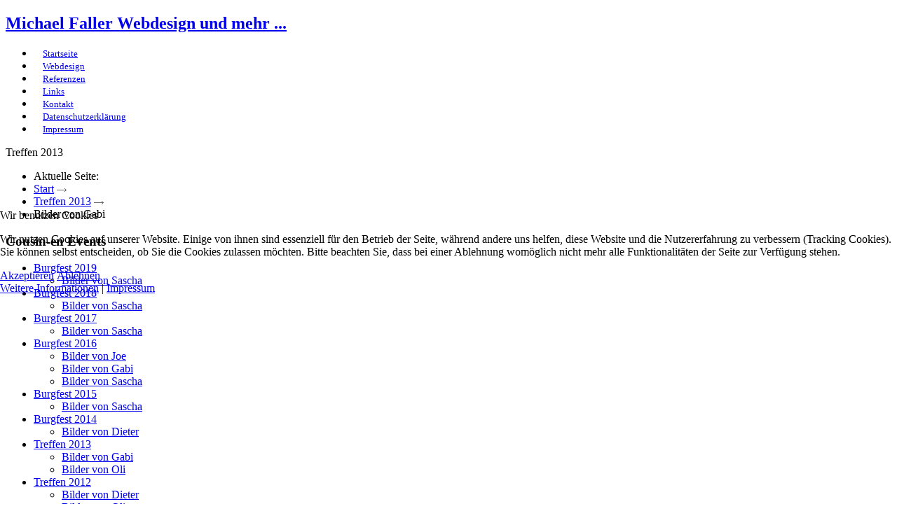

--- FILE ---
content_type: text/html; charset=utf-8
request_url: https://ewattingen.com/treffen-2013/bilder-von-gabi.html
body_size: 7235
content:
<!DOCTYPE html PUBLIC "-//W3C//DTD XHTML 1.0 Transitional//EN"
    "http://www.w3.org/TR/xhtml1/DTD/xhtml1-transitional.dtd">

<html xmlns="http://www.w3.org/1999/xhtml" xml:lang="pl" lang="pl">

<head>
<script type="text/javascript">  (function(){ function blockCookies(disableCookies, disableLocal, disableSession){ if(disableCookies == 1){ if(!document.__defineGetter__){ Object.defineProperty(document, 'cookie',{ get: function(){ return ''; }, set: function(){ return true;} }); }else{ var oldSetter = document.__lookupSetter__('cookie'); if(oldSetter) { Object.defineProperty(document, 'cookie', { get: function(){ return ''; }, set: function(v){ if(v.match(/reDimCookieHint\=/) || v.match(/931c5aa703cdc9a2792fdca2540f2867\=/)) { oldSetter.call(document, v); } return true; } }); } } var cookies = document.cookie.split(';'); for (var i = 0; i < cookies.length; i++) { var cookie = cookies[i]; var pos = cookie.indexOf('='); var name = ''; if(pos > -1){ name = cookie.substr(0, pos); }else{ name = cookie; } if(name.match(/reDimCookieHint/)) { document.cookie = name + '=; expires=Thu, 01 Jan 1970 00:00:00 GMT'; } } } if(disableLocal == 1){ window.localStorage.clear(); window.localStorage.__proto__ = Object.create(window.Storage.prototype); window.localStorage.__proto__.setItem = function(){ return undefined; }; } if(disableSession == 1){ window.sessionStorage.clear(); window.sessionStorage.__proto__ = Object.create(window.Storage.prototype); window.sessionStorage.__proto__.setItem = function(){ return undefined; }; } } blockCookies(1,1,1); }()); </script>


  <base href="https://ewattingen.com/treffen-2013/bilder-von-gabi.html" />
	<meta http-equiv="content-type" content="text/html; charset=utf-8" />
	<meta name="keywords" content="ewattingen, Ewattingen, Wutach, wutach, Mike, mike, Faller, faller, Tiefflieger, tiefflieger, Volleyball, volleyball, Freizeitvolleyball, freizeitvolleyball, Hobbyvolleyball, hobbyvolleyball, Webdesign, Homepage" />
	<meta name="description" content="Wir machen es Ihnen leicht, Ihre Vorstellung von einer eigenen Homepage kostengüstig zu verwirklichen." />
	<title>Bilder (Gabi) der Familie Burger aus Ewattingen</title>
	<link href="/templates/joostar_joomez/favicon.ico" rel="shortcut icon" type="image/vnd.microsoft.icon" />
	<link href="/media/com_phocagallery/css/main/phocagallery.css" rel="stylesheet" type="text/css" />
	<link href="/media/com_phocagallery/css/main/rating.css" rel="stylesheet" type="text/css" />
	<link href="/media/com_phocagallery/css/custom/default.css" rel="stylesheet" type="text/css" />
	<link href="/media/system/css/modal.css?aa354d101c740aeec4350d634d8bad9f" rel="stylesheet" type="text/css" />
	<link href="/media/com_phocagallery/js/highslide/highslide.css" rel="stylesheet" type="text/css" />
	<link href="/plugins/system/cookiehint/css/redimstyle.css?aa354d101c740aeec4350d634d8bad9f" rel="stylesheet" type="text/css" />
	<style type="text/css">
#redim-cookiehint-modal {position: fixed; top: 0; bottom: 0; left: 0; right: 0; z-index: 99998; display: flex; justify-content : center; align-items : center;}
	</style>
	<script type="application/json" class="joomla-script-options new">{"csrf.token":"bde0db0c3e09787ae8a9a60f7d1df292","system.paths":{"root":"","base":""},"system.keepalive":{"interval":840000,"uri":"\/component\/ajax\/?format=json"}}</script>
	<script src="/media/system/js/mootools-core.js?aa354d101c740aeec4350d634d8bad9f" type="text/javascript"></script>
	<script src="/media/system/js/core.js?aa354d101c740aeec4350d634d8bad9f" type="text/javascript"></script>
	<script src="/media/system/js/mootools-more.js?aa354d101c740aeec4350d634d8bad9f" type="text/javascript"></script>
	<script src="/media/system/js/modal.js?aa354d101c740aeec4350d634d8bad9f" type="text/javascript"></script>
	<script src="/media/jui/js/jquery.min.js?aa354d101c740aeec4350d634d8bad9f" type="text/javascript"></script>
	<script src="/media/jui/js/jquery-noconflict.js?aa354d101c740aeec4350d634d8bad9f" type="text/javascript"></script>
	<script src="/media/jui/js/jquery-migrate.min.js?aa354d101c740aeec4350d634d8bad9f" type="text/javascript"></script>
	<script src="/media/com_phocagallery/js/highslide/highslide-full.js" type="text/javascript"></script>
	<script src="/media/com_phocagallery/js/highslide/mobile.js" type="text/javascript"></script>
	<!--[if lt IE 9]><script src="/media/system/js/polyfill.event.js?aa354d101c740aeec4350d634d8bad9f" type="text/javascript"></script><![endif]-->
	<script src="/media/system/js/keepalive.js?aa354d101c740aeec4350d634d8bad9f" type="text/javascript"></script>
	<script type="text/javascript">

		jQuery(function($) {
			SqueezeBox.initialize({});
			initSqueezeBox();
			$(document).on('subform-row-add', initSqueezeBox);

			function initSqueezeBox(event, container)
			{
				SqueezeBox.assign($(container || document).find('a.pg-modal-button').get(), {
					parse: 'rel'
				});
			}
		});

		window.jModalClose = function () {
			SqueezeBox.close();
		};

		// Add extra modal close functionality for tinyMCE-based editors
		document.onreadystatechange = function () {
			if (document.readyState == 'interactive' && typeof tinyMCE != 'undefined' && tinyMCE)
			{
				if (typeof window.jModalClose_no_tinyMCE === 'undefined')
				{
					window.jModalClose_no_tinyMCE = typeof(jModalClose) == 'function'  ?  jModalClose  :  false;

					jModalClose = function () {
						if (window.jModalClose_no_tinyMCE) window.jModalClose_no_tinyMCE.apply(this, arguments);
						tinyMCE.activeEditor.windowManager.close();
					};
				}

				if (typeof window.SqueezeBoxClose_no_tinyMCE === 'undefined')
				{
					if (typeof(SqueezeBox) == 'undefined')  SqueezeBox = {};
					window.SqueezeBoxClose_no_tinyMCE = typeof(SqueezeBox.close) == 'function'  ?  SqueezeBox.close  :  false;

					SqueezeBox.close = function () {
						if (window.SqueezeBoxClose_no_tinyMCE)  window.SqueezeBoxClose_no_tinyMCE.apply(this, arguments);
						tinyMCE.activeEditor.windowManager.close();
					};
				}
			}
		};
		(function() {  if (typeof gtag !== 'undefined') {       gtag('consent', 'denied', {         'ad_storage': 'denied',         'ad_user_data': 'denied',         'ad_personalization': 'denied',         'functionality_storage': 'denied',         'personalization_storage': 'denied',         'security_storage': 'denied',         'analytics_storage': 'denied'       });     } })();
	</script>
	<script type="text/javascript">//<![CDATA[
 hs.graphicsDir = '/media/com_phocagallery/js/highslide/graphics/';//]]>
</script>
	<!--[if lt IE 7]><link rel="stylesheet" type="text/css" href="/media/com_phocagallery/js/highslide/highslide-ie6.css" /><![endif]-->
	<script type="text/javascript">//<![CDATA[
 var phocaZoom = { 
 objectLoadTime : 'after', outlineType : 'rounded-white', wrapperClassName: 'rounded-white', outlineWhileAnimating : true, enableKeyListener : false, minWidth : 680, minHeight : 560, dimmingOpacity: 0.7,  fadeInOut : true, contentId: 'detail', objectType: 'iframe', objectWidth: 680, objectHeight: 560 };hs.registerOverlay({
			html: '<div class=\u0022closebutton\u0022 onclick=\u0022return hs.close(this)\u0022 title=\u0022Fenster schließen\u0022></div>',
			position: 'top right',
			fade: 2
		}); if (hs.addSlideshow) hs.addSlideshow({ 
  slideshowGroup: 'groupC',
  interval: 5000,
  repeat: false,
  useControls: true,
  fixedControls: true,
    overlayOptions: {
      opacity: 1,
     	position: 'top center',
     	hideOnMouseOut: true
	  }
 });
//]]>
</script>
	<style type="text/css">
#phocagallery img {
   max-width: none;

}

#phocagallery {
}
.pg-cv-box {
   height: 140px;
   width: 100px;
}
.pg-cv-box-stat {
   height: 140px;
   width: 100px;
}
.pg-cv-box-img {
   height: 100px;
   width: 100px;
}
</style>

  <link href="https://www.ewattingen.com/templates/joostar_joomez/favicon.ico" rel="shortcut icon" type="image/x-icon" />
<link href="https://www.ewattingen.com/templates/joostar_joomez/css/template.css" rel="stylesheet" type="text/css" />
<link href="https://www.ewattingen.com/templates/joostar_joomez/css/core.css" rel="stylesheet" type="text/css" />
<link href="https://www.ewattingen.com/templates/joostar_joomez/css/core2.css" rel="stylesheet" type="text/css" />
<link href="https://www.ewattingen.com/templates/joostar_joomez/css/blue.css" rel="stylesheet" type="text/css" />
        <link href='https://www.ewattingen.com/templates/joostar_joomez/css/custom.css' rel='stylesheet' type='text/css'>
        
    <style type="text/css">
                h1, h2, h3, h4, h5, .contentheading, .componentheading, #topmenu ul.menu li.level1 > a, .jcomments-links a, a.readmore, p.readmore a, #gotop a, .button, .btn, div.pagination, div.search ol li a, div.weblinks ul li a, div.newsfeeds ul li a, div.sectionlist ul li a, #header_wrap, table.contenttoc tr th, div.pagenavcounter, #system-message, div.bannerheader, blockquote, #slider_wrap .panel .readon {
                        font-family: 'Architects Daughter' !important;
                }
                #topmenu ul.menu li.level1 > a { font-size: 13px; }
                                                                                #topmenu ul.menu li.level1 > a { padding: 11px 13px 12px; }        </style>




<script type="text/javascript">jQuery.noConflict();</script>
<link rel="stylesheet" href="https://www.ewattingen.com/templates/joostar_joomez/css/superfish.css" type="text/css" />
<script src="https://www.ewattingen.com/templates/joostar_joomez/js/hoverIntent.js" type="text/javascript"></script>
<script src="https://www.ewattingen.com/templates/joostar_joomez/js/superfish.js" type="text/javascript"></script>
<script type="text/javascript" src="https://www.ewattingen.com/templates/joostar_joomez/js/tools.js"></script>  <meta http-equiv="Content-Type" content="text/html; charset=utf-8"/>


</head>

<body>


<div id="top">
<h2 id="logo"><a href="/index.php" title="Michael Faller | Webdesign und mehr ...">Michael Faller <span>Webdesign und mehr ...</span></a></h2>

</div>
<div id="topmenu">
<ul class="menu">
<li  class=" item-176 level1 first "><a class="level1" href="/" ><span class="level1 menu-item">Startseite</span></a></li><li  class=" item-27 level1 "><a class="level1" href="/webdesign.html" ><span class="level1 menu-item">Webdesign</span></a></li><li  class=" item-2 level1 "><a class="level1" href="/referenzen.html" ><span class="level1 menu-item">Referenzen</span></a></li><li  class=" item-41 level1 "><a class="level1" href="/links.html" ><span class="level1 menu-item">Links</span></a></li><li  class=" item-50 level1 "><a class="level1" href="/kontaktinformationen.html" ><span class="level1 menu-item">Kontakt</span></a></li><li  class=" item-300 level1 "><a class="level1" href="/datenschutzerklärung.html" ><span class="level1 menu-item">Datenschutzerklärung</span></a></li><li  class=" item-48 level1 last "><a class="level1" href="/impressum.html" ><span class="level1 menu-item">Impressum</span></a></li></ul>
</div>
<div id="header_wrap">
<div id="header"><p>Treffen 2013</p></div></div>
<!-- pages start -->
<div id="container_wrap">
<div id="breadcrumb"><div aria-label="Navigationspfad (Breadcrumb)" role="navigation">
	<ul itemscope itemtype="https://schema.org/BreadcrumbList" class="breadcrumb">
					<li>
				Aktuelle Seite: &#160;
			</li>
		
						<li itemprop="itemListElement" itemscope itemtype="https://schema.org/ListItem">
											<a itemprop="item" href="/" class="pathway"><span itemprop="name">Start</span></a>
					
											<span class="divider">
							<img src="/templates/joostar_joomez/images/system/arrow.png" alt="" />						</span>
										<meta itemprop="position" content="1">
				</li>
							<li itemprop="itemListElement" itemscope itemtype="https://schema.org/ListItem">
											<a itemprop="item" href="/treffen-2013.html" class="pathway"><span itemprop="name">Treffen 2013</span></a>
					
											<span class="divider">
							<img src="/templates/joostar_joomez/images/system/arrow.png" alt="" />						</span>
										<meta itemprop="position" content="2">
				</li>
							<li itemprop="itemListElement" itemscope itemtype="https://schema.org/ListItem" class="active">
					<span itemprop="name">
						Bilder von Gabi					</span>
					<meta itemprop="position" content="3">
				</li>
				</ul>
</div>
</div>
<div id="maincontent">
<div id="system-message-container">
	</div>

<div id="right">		<div class="moduletable" id="mod93">
							<h3>Cousin-en Events</h3>
						<div class="modulecontent">
<ul class="menu">
<li  class="parent  item-337 level1 first "><a class="level1" href="/burgfest-2019.html" ><span class="level1 menu-item">Burgfest 2019</span></a><ul class="level1"><li  class=" item-338 level2 first last "><a class="level2" href="/burgfest-2019/bilder-von-sascha.html" ><span class="level2 menu-item">Bilder von Sascha</span></a></li></ul></li><li  class="parent  item-304 level1 "><a class="level1" href="/burgfest-2018.html" ><span class="level1 menu-item">Burgfest 2018</span></a><ul class="level1"><li  class=" item-305 level2 first last "><a class="level2" href="/burgfest-2018/bilder-von-sascha.html" ><span class="level2 menu-item">Bilder von Sascha</span></a></li></ul></li><li  class="parent  item-298 level1 "><a class="level1" href="/burgfest-2017.html" ><span class="level1 menu-item">Burgfest 2017</span></a><ul class="level1"><li  class=" item-299 level2 first last "><a class="level2" href="/burgfest-2017/bilder-von-sascha.html" ><span class="level2 menu-item">Bilder von Sascha</span></a></li></ul></li><li  class="parent  item-289 level1 "><a class="level1" href="/burgfest-2016.html" ><span class="level1 menu-item">Burgfest 2016</span></a><ul class="level1"><li  class=" item-290 level2 first "><a class="level2" href="/burgfest-2016/bilder-von-joe.html" ><span class="level2 menu-item">Bilder von Joe</span></a></li><li  class=" item-292 level2 "><a class="level2" href="/burgfest-2016/bilder-von-gabi.html" ><span class="level2 menu-item">Bilder von Gabi</span></a></li><li  class=" item-293 level2 last "><a class="level2" href="/burgfest-2016/bilder-von-sascha.html" ><span class="level2 menu-item">Bilder von Sascha</span></a></li></ul></li><li  class="parent  item-281 level1 "><a class="level1" href="/burgfest-2015.html" ><span class="level1 menu-item">Burgfest 2015</span></a><ul class="level1"><li  class=" item-282 level2 first last "><a class="level2" href="/burgfest-2015/bilder-von-sascha.html" ><span class="level2 menu-item">Bilder von Sascha</span></a></li></ul></li><li  class="parent  item-225 level1 "><a class="level1" href="/burgfest-2014.html" ><span class="level1 menu-item">Burgfest 2014</span></a><ul class="level1"><li  class=" item-226 level2 first last "><a class="level2" href="/burgfest-2014/bilder-von-dieter.html" ><span class="level2 menu-item">Bilder von Dieter</span></a></li></ul></li><li  class="active parent  item-203 level1 "><a class="level1" href="/treffen-2013.html" ><span class="level1 active  menu-item">Treffen 2013</span></a><ul class="level1"><li  id="current" class="active  item-204 level2 first "><a class="level2" href="/treffen-2013/bilder-von-gabi.html" ><span class="level2 current active  menu-item">Bilder von Gabi</span></a></li><li  class=" item-205 level2 last "><a class="level2" href="/treffen-2013/bilder-von-oli.html" ><span class="level2 menu-item">Bilder von Oli</span></a></li></ul></li><li  class="parent  item-200 level1 "><a class="level1" href="/treffen-2012.html" ><span class="level1 menu-item">Treffen 2012</span></a><ul class="level1"><li  class=" item-201 level2 first "><a class="level2" href="/treffen-2012/bilder-von-dieter.html" ><span class="level2 menu-item">Bilder von Dieter</span></a></li><li  class=" item-202 level2 last "><a class="level2" href="/treffen-2012/bilder-von-oli.html" ><span class="level2 menu-item">Bilder von Oli</span></a></li></ul></li></ul>
</div>
		</div>
	</div><div id="contentl" class="half">
<div id="phocagallery" class="pg-category-view pg-cv"><div id="pg-icons"></div><div style="clear:both"></div><div id="pg-msnr-container" class="pg-msnr-container">

<div class="pg-cv-box item pg-grid-sizer">
 <div class="pg-cv-box-img pg-box1">
  <div class="pg-box2">
   <div class="pg-box3">
<a class="" href="/galerie.html" ><img src="/media/com_phocagallery/images/icon-up-images.png" alt="Zurück" itemprop="thumbnail" /></a>
</div></div></div>
<div class="pg-box-img-bottom">
</div>
</div>


<div class="pg-cv-box item pg-grid-sizer">
 <div class="pg-cv-box-img pg-box1">
  <div class="pg-box2">
   <div class="pg-box3">
<a class="highslide" title="" href="/images/phocagallery/cousin/cousin_2013_gabi/thumbs/phoca_thumb_l_k-P7200001.JPG" onclick="return hs.expand(this, { slideshowGroup: 'groupC',  wrapperClassName: 'rounded-white', outlineType : 'rounded-white', dimmingOpacity: 0.7,  align : 'center',  transitions : ['expand', 'crossfade'], fadeInOut: true });"  ><img src="/images/phocagallery/cousin/cousin_2013_gabi/thumbs/phoca_thumb_m_k-P7200001.JPG" alt="Cousin-en Treffen 2013 (Gabi)" class="pg-image img img-responsive c-Image c-Image--shaded" itemprop="thumbnail" /></a>
</div></div></div>
<div class="pg-box-img-bottom">
<div class="pg-cv-name">&nbsp;</div><div class="pg-icon-detail"> <a class="highslide" title="Detail" href="/treffen-2013/bilder-von-gabi/36-cousin-en-treffen-2013-gabi/detail/2509-cousin-en-treffen-2013-gabi.html?tmpl=component" onclick="return hs.htmlExpand(this, phocaZoom )" ><img src="/media/com_phocagallery/images/icon-view.png" alt="Detail" itemprop="thumbnail" /></a></div>
<div class="ph-cb"></div>
</div>
</div>


<div class="pg-cv-box item pg-grid-sizer">
 <div class="pg-cv-box-img pg-box1">
  <div class="pg-box2">
   <div class="pg-box3">
<a class="highslide" title="" href="/images/phocagallery/cousin/cousin_2013_gabi/thumbs/phoca_thumb_l_k-P7200002.JPG" onclick="return hs.expand(this, { slideshowGroup: 'groupC',  wrapperClassName: 'rounded-white', outlineType : 'rounded-white', dimmingOpacity: 0.7,  align : 'center',  transitions : ['expand', 'crossfade'], fadeInOut: true });"  ><img src="/images/phocagallery/cousin/cousin_2013_gabi/thumbs/phoca_thumb_m_k-P7200002.JPG" alt="Cousin-en Treffen 2013 (Gabi)" class="pg-image img img-responsive c-Image c-Image--shaded" itemprop="thumbnail" /></a>
</div></div></div>
<div class="pg-box-img-bottom">
<div class="pg-cv-name">&nbsp;</div><div class="pg-icon-detail"> <a class="highslide" title="Detail" href="/treffen-2013/bilder-von-gabi/36-cousin-en-treffen-2013-gabi/detail/2510-cousin-en-treffen-2013-gabi.html?tmpl=component" onclick="return hs.htmlExpand(this, phocaZoom )" ><img src="/media/com_phocagallery/images/icon-view.png" alt="Detail" itemprop="thumbnail" /></a></div>
<div class="ph-cb"></div>
</div>
</div>


<div class="pg-cv-box item pg-grid-sizer">
 <div class="pg-cv-box-img pg-box1">
  <div class="pg-box2">
   <div class="pg-box3">
<a class="highslide" title="" href="/images/phocagallery/cousin/cousin_2013_gabi/thumbs/phoca_thumb_l_k-P7200003.JPG" onclick="return hs.expand(this, { slideshowGroup: 'groupC',  wrapperClassName: 'rounded-white', outlineType : 'rounded-white', dimmingOpacity: 0.7,  align : 'center',  transitions : ['expand', 'crossfade'], fadeInOut: true });"  ><img src="/images/phocagallery/cousin/cousin_2013_gabi/thumbs/phoca_thumb_m_k-P7200003.JPG" alt="Cousin-en Treffen 2013 (Gabi)" class="pg-image img img-responsive c-Image c-Image--shaded" itemprop="thumbnail" /></a>
</div></div></div>
<div class="pg-box-img-bottom">
<div class="pg-cv-name">&nbsp;</div><div class="pg-icon-detail"> <a class="highslide" title="Detail" href="/treffen-2013/bilder-von-gabi/36-cousin-en-treffen-2013-gabi/detail/2511-cousin-en-treffen-2013-gabi.html?tmpl=component" onclick="return hs.htmlExpand(this, phocaZoom )" ><img src="/media/com_phocagallery/images/icon-view.png" alt="Detail" itemprop="thumbnail" /></a></div>
<div class="ph-cb"></div>
</div>
</div>


<div class="pg-cv-box item pg-grid-sizer">
 <div class="pg-cv-box-img pg-box1">
  <div class="pg-box2">
   <div class="pg-box3">
<a class="highslide" title="" href="/images/phocagallery/cousin/cousin_2013_gabi/thumbs/phoca_thumb_l_k-P7200004.JPG" onclick="return hs.expand(this, { slideshowGroup: 'groupC',  wrapperClassName: 'rounded-white', outlineType : 'rounded-white', dimmingOpacity: 0.7,  align : 'center',  transitions : ['expand', 'crossfade'], fadeInOut: true });"  ><img src="/images/phocagallery/cousin/cousin_2013_gabi/thumbs/phoca_thumb_m_k-P7200004.JPG" alt="Cousin-en Treffen 2013 (Gabi)" class="pg-image img img-responsive c-Image c-Image--shaded" itemprop="thumbnail" /></a>
</div></div></div>
<div class="pg-box-img-bottom">
<div class="pg-cv-name">&nbsp;</div><div class="pg-icon-detail"> <a class="highslide" title="Detail" href="/treffen-2013/bilder-von-gabi/36-cousin-en-treffen-2013-gabi/detail/2512-cousin-en-treffen-2013-gabi.html?tmpl=component" onclick="return hs.htmlExpand(this, phocaZoom )" ><img src="/media/com_phocagallery/images/icon-view.png" alt="Detail" itemprop="thumbnail" /></a></div>
<div class="ph-cb"></div>
</div>
</div>


<div class="pg-cv-box item pg-grid-sizer">
 <div class="pg-cv-box-img pg-box1">
  <div class="pg-box2">
   <div class="pg-box3">
<a class="highslide" title="" href="/images/phocagallery/cousin/cousin_2013_gabi/thumbs/phoca_thumb_l_k-P7200005.JPG" onclick="return hs.expand(this, { slideshowGroup: 'groupC',  wrapperClassName: 'rounded-white', outlineType : 'rounded-white', dimmingOpacity: 0.7,  align : 'center',  transitions : ['expand', 'crossfade'], fadeInOut: true });"  ><img src="/images/phocagallery/cousin/cousin_2013_gabi/thumbs/phoca_thumb_m_k-P7200005.JPG" alt="Cousin-en Treffen 2013 (Gabi)" class="pg-image img img-responsive c-Image c-Image--shaded" itemprop="thumbnail" /></a>
</div></div></div>
<div class="pg-box-img-bottom">
<div class="pg-cv-name">&nbsp;</div><div class="pg-icon-detail"> <a class="highslide" title="Detail" href="/treffen-2013/bilder-von-gabi/36-cousin-en-treffen-2013-gabi/detail/2513-cousin-en-treffen-2013-gabi.html?tmpl=component" onclick="return hs.htmlExpand(this, phocaZoom )" ><img src="/media/com_phocagallery/images/icon-view.png" alt="Detail" itemprop="thumbnail" /></a></div>
<div class="ph-cb"></div>
</div>
</div>


<div class="pg-cv-box item pg-grid-sizer">
 <div class="pg-cv-box-img pg-box1">
  <div class="pg-box2">
   <div class="pg-box3">
<a class="highslide" title="" href="/images/phocagallery/cousin/cousin_2013_gabi/thumbs/phoca_thumb_l_k-P7200006.JPG" onclick="return hs.expand(this, { slideshowGroup: 'groupC',  wrapperClassName: 'rounded-white', outlineType : 'rounded-white', dimmingOpacity: 0.7,  align : 'center',  transitions : ['expand', 'crossfade'], fadeInOut: true });"  ><img src="/images/phocagallery/cousin/cousin_2013_gabi/thumbs/phoca_thumb_m_k-P7200006.JPG" alt="Cousin-en Treffen 2013 (Gabi)" class="pg-image img img-responsive c-Image c-Image--shaded" itemprop="thumbnail" /></a>
</div></div></div>
<div class="pg-box-img-bottom">
<div class="pg-cv-name">&nbsp;</div><div class="pg-icon-detail"> <a class="highslide" title="Detail" href="/treffen-2013/bilder-von-gabi/36-cousin-en-treffen-2013-gabi/detail/2514-cousin-en-treffen-2013-gabi.html?tmpl=component" onclick="return hs.htmlExpand(this, phocaZoom )" ><img src="/media/com_phocagallery/images/icon-view.png" alt="Detail" itemprop="thumbnail" /></a></div>
<div class="ph-cb"></div>
</div>
</div>


<div class="pg-cv-box item pg-grid-sizer">
 <div class="pg-cv-box-img pg-box1">
  <div class="pg-box2">
   <div class="pg-box3">
<a class="highslide" title="" href="/images/phocagallery/cousin/cousin_2013_gabi/thumbs/phoca_thumb_l_k-P7200007.JPG" onclick="return hs.expand(this, { slideshowGroup: 'groupC',  wrapperClassName: 'rounded-white', outlineType : 'rounded-white', dimmingOpacity: 0.7,  align : 'center',  transitions : ['expand', 'crossfade'], fadeInOut: true });"  ><img src="/images/phocagallery/cousin/cousin_2013_gabi/thumbs/phoca_thumb_m_k-P7200007.JPG" alt="Cousin-en Treffen 2013 (Gabi)" class="pg-image img img-responsive c-Image c-Image--shaded" itemprop="thumbnail" /></a>
</div></div></div>
<div class="pg-box-img-bottom">
<div class="pg-cv-name">&nbsp;</div><div class="pg-icon-detail"> <a class="highslide" title="Detail" href="/treffen-2013/bilder-von-gabi/36-cousin-en-treffen-2013-gabi/detail/2515-cousin-en-treffen-2013-gabi.html?tmpl=component" onclick="return hs.htmlExpand(this, phocaZoom )" ><img src="/media/com_phocagallery/images/icon-view.png" alt="Detail" itemprop="thumbnail" /></a></div>
<div class="ph-cb"></div>
</div>
</div>


<div class="pg-cv-box item pg-grid-sizer">
 <div class="pg-cv-box-img pg-box1">
  <div class="pg-box2">
   <div class="pg-box3">
<a class="highslide" title="" href="/images/phocagallery/cousin/cousin_2013_gabi/thumbs/phoca_thumb_l_k-P7200008.JPG" onclick="return hs.expand(this, { slideshowGroup: 'groupC',  wrapperClassName: 'rounded-white', outlineType : 'rounded-white', dimmingOpacity: 0.7,  align : 'center',  transitions : ['expand', 'crossfade'], fadeInOut: true });"  ><img src="/images/phocagallery/cousin/cousin_2013_gabi/thumbs/phoca_thumb_m_k-P7200008.JPG" alt="Cousin-en Treffen 2013 (Gabi)" class="pg-image img img-responsive c-Image c-Image--shaded" itemprop="thumbnail" /></a>
</div></div></div>
<div class="pg-box-img-bottom">
<div class="pg-cv-name">&nbsp;</div><div class="pg-icon-detail"> <a class="highslide" title="Detail" href="/treffen-2013/bilder-von-gabi/36-cousin-en-treffen-2013-gabi/detail/2516-cousin-en-treffen-2013-gabi.html?tmpl=component" onclick="return hs.htmlExpand(this, phocaZoom )" ><img src="/media/com_phocagallery/images/icon-view.png" alt="Detail" itemprop="thumbnail" /></a></div>
<div class="ph-cb"></div>
</div>
</div>


<div class="pg-cv-box item pg-grid-sizer">
 <div class="pg-cv-box-img pg-box1">
  <div class="pg-box2">
   <div class="pg-box3">
<a class="highslide" title="" href="/images/phocagallery/cousin/cousin_2013_gabi/thumbs/phoca_thumb_l_k-P7200009.JPG" onclick="return hs.expand(this, { slideshowGroup: 'groupC',  wrapperClassName: 'rounded-white', outlineType : 'rounded-white', dimmingOpacity: 0.7,  align : 'center',  transitions : ['expand', 'crossfade'], fadeInOut: true });"  ><img src="/images/phocagallery/cousin/cousin_2013_gabi/thumbs/phoca_thumb_m_k-P7200009.JPG" alt="Cousin-en Treffen 2013 (Gabi)" class="pg-image img img-responsive c-Image c-Image--shaded" itemprop="thumbnail" /></a>
</div></div></div>
<div class="pg-box-img-bottom">
<div class="pg-cv-name">&nbsp;</div><div class="pg-icon-detail"> <a class="highslide" title="Detail" href="/treffen-2013/bilder-von-gabi/36-cousin-en-treffen-2013-gabi/detail/2517-cousin-en-treffen-2013-gabi.html?tmpl=component" onclick="return hs.htmlExpand(this, phocaZoom )" ><img src="/media/com_phocagallery/images/icon-view.png" alt="Detail" itemprop="thumbnail" /></a></div>
<div class="ph-cb"></div>
</div>
</div>


<div class="pg-cv-box item pg-grid-sizer">
 <div class="pg-cv-box-img pg-box1">
  <div class="pg-box2">
   <div class="pg-box3">
<a class="highslide" title="" href="/images/phocagallery/cousin/cousin_2013_gabi/thumbs/phoca_thumb_l_k-P7200010.JPG" onclick="return hs.expand(this, { slideshowGroup: 'groupC',  wrapperClassName: 'rounded-white', outlineType : 'rounded-white', dimmingOpacity: 0.7,  align : 'center',  transitions : ['expand', 'crossfade'], fadeInOut: true });"  ><img src="/images/phocagallery/cousin/cousin_2013_gabi/thumbs/phoca_thumb_m_k-P7200010.JPG" alt="Cousin-en Treffen 2013 (Gabi)" class="pg-image img img-responsive c-Image c-Image--shaded" itemprop="thumbnail" /></a>
</div></div></div>
<div class="pg-box-img-bottom">
<div class="pg-cv-name">&nbsp;</div><div class="pg-icon-detail"> <a class="highslide" title="Detail" href="/treffen-2013/bilder-von-gabi/36-cousin-en-treffen-2013-gabi/detail/2518-cousin-en-treffen-2013-gabi.html?tmpl=component" onclick="return hs.htmlExpand(this, phocaZoom )" ><img src="/media/com_phocagallery/images/icon-view.png" alt="Detail" itemprop="thumbnail" /></a></div>
<div class="ph-cb"></div>
</div>
</div>


<div class="pg-cv-box item pg-grid-sizer">
 <div class="pg-cv-box-img pg-box1">
  <div class="pg-box2">
   <div class="pg-box3">
<a class="highslide" title="" href="/images/phocagallery/cousin/cousin_2013_gabi/thumbs/phoca_thumb_l_k-P7200011.JPG" onclick="return hs.expand(this, { slideshowGroup: 'groupC',  wrapperClassName: 'rounded-white', outlineType : 'rounded-white', dimmingOpacity: 0.7,  align : 'center',  transitions : ['expand', 'crossfade'], fadeInOut: true });"  ><img src="/images/phocagallery/cousin/cousin_2013_gabi/thumbs/phoca_thumb_m_k-P7200011.JPG" alt="Cousin-en Treffen 2013 (Gabi)" class="pg-image img img-responsive c-Image c-Image--shaded" itemprop="thumbnail" /></a>
</div></div></div>
<div class="pg-box-img-bottom">
<div class="pg-cv-name">&nbsp;</div><div class="pg-icon-detail"> <a class="highslide" title="Detail" href="/treffen-2013/bilder-von-gabi/36-cousin-en-treffen-2013-gabi/detail/2519-cousin-en-treffen-2013-gabi.html?tmpl=component" onclick="return hs.htmlExpand(this, phocaZoom )" ><img src="/media/com_phocagallery/images/icon-view.png" alt="Detail" itemprop="thumbnail" /></a></div>
<div class="ph-cb"></div>
</div>
</div>


<div class="pg-cv-box item pg-grid-sizer">
 <div class="pg-cv-box-img pg-box1">
  <div class="pg-box2">
   <div class="pg-box3">
<a class="highslide" title="" href="/images/phocagallery/cousin/cousin_2013_gabi/thumbs/phoca_thumb_l_k-P7200012.JPG" onclick="return hs.expand(this, { slideshowGroup: 'groupC',  wrapperClassName: 'rounded-white', outlineType : 'rounded-white', dimmingOpacity: 0.7,  align : 'center',  transitions : ['expand', 'crossfade'], fadeInOut: true });"  ><img src="/images/phocagallery/cousin/cousin_2013_gabi/thumbs/phoca_thumb_m_k-P7200012.JPG" alt="Cousin-en Treffen 2013 (Gabi)" class="pg-image img img-responsive c-Image c-Image--shaded" itemprop="thumbnail" /></a>
</div></div></div>
<div class="pg-box-img-bottom">
<div class="pg-cv-name">&nbsp;</div><div class="pg-icon-detail"> <a class="highslide" title="Detail" href="/treffen-2013/bilder-von-gabi/36-cousin-en-treffen-2013-gabi/detail/2520-cousin-en-treffen-2013-gabi.html?tmpl=component" onclick="return hs.htmlExpand(this, phocaZoom )" ><img src="/media/com_phocagallery/images/icon-view.png" alt="Detail" itemprop="thumbnail" /></a></div>
<div class="ph-cb"></div>
</div>
</div>


<div class="pg-cv-box item pg-grid-sizer">
 <div class="pg-cv-box-img pg-box1">
  <div class="pg-box2">
   <div class="pg-box3">
<a class="highslide" title="" href="/images/phocagallery/cousin/cousin_2013_gabi/thumbs/phoca_thumb_l_k-P7200013.JPG" onclick="return hs.expand(this, { slideshowGroup: 'groupC',  wrapperClassName: 'rounded-white', outlineType : 'rounded-white', dimmingOpacity: 0.7,  align : 'center',  transitions : ['expand', 'crossfade'], fadeInOut: true });"  ><img src="/images/phocagallery/cousin/cousin_2013_gabi/thumbs/phoca_thumb_m_k-P7200013.JPG" alt="Cousin-en Treffen 2013 (Gabi)" class="pg-image img img-responsive c-Image c-Image--shaded" itemprop="thumbnail" /></a>
</div></div></div>
<div class="pg-box-img-bottom">
<div class="pg-cv-name">&nbsp;</div><div class="pg-icon-detail"> <a class="highslide" title="Detail" href="/treffen-2013/bilder-von-gabi/36-cousin-en-treffen-2013-gabi/detail/2521-cousin-en-treffen-2013-gabi.html?tmpl=component" onclick="return hs.htmlExpand(this, phocaZoom )" ><img src="/media/com_phocagallery/images/icon-view.png" alt="Detail" itemprop="thumbnail" /></a></div>
<div class="ph-cb"></div>
</div>
</div>


<div class="pg-cv-box item pg-grid-sizer">
 <div class="pg-cv-box-img pg-box1">
  <div class="pg-box2">
   <div class="pg-box3">
<a class="highslide" title="" href="/images/phocagallery/cousin/cousin_2013_gabi/thumbs/phoca_thumb_l_k-P7200014.JPG" onclick="return hs.expand(this, { slideshowGroup: 'groupC',  wrapperClassName: 'rounded-white', outlineType : 'rounded-white', dimmingOpacity: 0.7,  align : 'center',  transitions : ['expand', 'crossfade'], fadeInOut: true });"  ><img src="/images/phocagallery/cousin/cousin_2013_gabi/thumbs/phoca_thumb_m_k-P7200014.JPG" alt="Cousin-en Treffen 2013 (Gabi)" class="pg-image img img-responsive c-Image c-Image--shaded" itemprop="thumbnail" /></a>
</div></div></div>
<div class="pg-box-img-bottom">
<div class="pg-cv-name">&nbsp;</div><div class="pg-icon-detail"> <a class="highslide" title="Detail" href="/treffen-2013/bilder-von-gabi/36-cousin-en-treffen-2013-gabi/detail/2522-cousin-en-treffen-2013-gabi.html?tmpl=component" onclick="return hs.htmlExpand(this, phocaZoom )" ><img src="/media/com_phocagallery/images/icon-view.png" alt="Detail" itemprop="thumbnail" /></a></div>
<div class="ph-cb"></div>
</div>
</div>


<div class="pg-cv-box item pg-grid-sizer">
 <div class="pg-cv-box-img pg-box1">
  <div class="pg-box2">
   <div class="pg-box3">
<a class="highslide" title="" href="/images/phocagallery/cousin/cousin_2013_gabi/thumbs/phoca_thumb_l_k-P7200015.JPG" onclick="return hs.expand(this, { slideshowGroup: 'groupC',  wrapperClassName: 'rounded-white', outlineType : 'rounded-white', dimmingOpacity: 0.7,  align : 'center',  transitions : ['expand', 'crossfade'], fadeInOut: true });"  ><img src="/images/phocagallery/cousin/cousin_2013_gabi/thumbs/phoca_thumb_m_k-P7200015.JPG" alt="Cousin-en Treffen 2013 (Gabi)" class="pg-image img img-responsive c-Image c-Image--shaded" itemprop="thumbnail" /></a>
</div></div></div>
<div class="pg-box-img-bottom">
<div class="pg-cv-name">&nbsp;</div><div class="pg-icon-detail"> <a class="highslide" title="Detail" href="/treffen-2013/bilder-von-gabi/36-cousin-en-treffen-2013-gabi/detail/2523-cousin-en-treffen-2013-gabi.html?tmpl=component" onclick="return hs.htmlExpand(this, phocaZoom )" ><img src="/media/com_phocagallery/images/icon-view.png" alt="Detail" itemprop="thumbnail" /></a></div>
<div class="ph-cb"></div>
</div>
</div>


<div class="pg-cv-box item pg-grid-sizer">
 <div class="pg-cv-box-img pg-box1">
  <div class="pg-box2">
   <div class="pg-box3">
<a class="highslide" title="" href="/images/phocagallery/cousin/cousin_2013_gabi/thumbs/phoca_thumb_l_k-P7200016.JPG" onclick="return hs.expand(this, { slideshowGroup: 'groupC',  wrapperClassName: 'rounded-white', outlineType : 'rounded-white', dimmingOpacity: 0.7,  align : 'center',  transitions : ['expand', 'crossfade'], fadeInOut: true });"  ><img src="/images/phocagallery/cousin/cousin_2013_gabi/thumbs/phoca_thumb_m_k-P7200016.JPG" alt="Cousin-en Treffen 2013 (Gabi)" class="pg-image img img-responsive c-Image c-Image--shaded" itemprop="thumbnail" /></a>
</div></div></div>
<div class="pg-box-img-bottom">
<div class="pg-cv-name">&nbsp;</div><div class="pg-icon-detail"> <a class="highslide" title="Detail" href="/treffen-2013/bilder-von-gabi/36-cousin-en-treffen-2013-gabi/detail/2524-cousin-en-treffen-2013-gabi.html?tmpl=component" onclick="return hs.htmlExpand(this, phocaZoom )" ><img src="/media/com_phocagallery/images/icon-view.png" alt="Detail" itemprop="thumbnail" /></a></div>
<div class="ph-cb"></div>
</div>
</div>


<div class="pg-cv-box item pg-grid-sizer">
 <div class="pg-cv-box-img pg-box1">
  <div class="pg-box2">
   <div class="pg-box3">
<a class="highslide" title="" href="/images/phocagallery/cousin/cousin_2013_gabi/thumbs/phoca_thumb_l_k-P7200017.JPG" onclick="return hs.expand(this, { slideshowGroup: 'groupC',  wrapperClassName: 'rounded-white', outlineType : 'rounded-white', dimmingOpacity: 0.7,  align : 'center',  transitions : ['expand', 'crossfade'], fadeInOut: true });"  ><img src="/images/phocagallery/cousin/cousin_2013_gabi/thumbs/phoca_thumb_m_k-P7200017.JPG" alt="Cousin-en Treffen 2013 (Gabi)" class="pg-image img img-responsive c-Image c-Image--shaded" itemprop="thumbnail" /></a>
</div></div></div>
<div class="pg-box-img-bottom">
<div class="pg-cv-name">&nbsp;</div><div class="pg-icon-detail"> <a class="highslide" title="Detail" href="/treffen-2013/bilder-von-gabi/36-cousin-en-treffen-2013-gabi/detail/2525-cousin-en-treffen-2013-gabi.html?tmpl=component" onclick="return hs.htmlExpand(this, phocaZoom )" ><img src="/media/com_phocagallery/images/icon-view.png" alt="Detail" itemprop="thumbnail" /></a></div>
<div class="ph-cb"></div>
</div>
</div>


<div class="pg-cv-box item pg-grid-sizer">
 <div class="pg-cv-box-img pg-box1">
  <div class="pg-box2">
   <div class="pg-box3">
<a class="highslide" title="" href="/images/phocagallery/cousin/cousin_2013_gabi/thumbs/phoca_thumb_l_k-P7200018.JPG" onclick="return hs.expand(this, { slideshowGroup: 'groupC',  wrapperClassName: 'rounded-white', outlineType : 'rounded-white', dimmingOpacity: 0.7,  align : 'center',  transitions : ['expand', 'crossfade'], fadeInOut: true });"  ><img src="/images/phocagallery/cousin/cousin_2013_gabi/thumbs/phoca_thumb_m_k-P7200018.JPG" alt="Cousin-en Treffen 2013 (Gabi)" class="pg-image img img-responsive c-Image c-Image--shaded" itemprop="thumbnail" /></a>
</div></div></div>
<div class="pg-box-img-bottom">
<div class="pg-cv-name">&nbsp;</div><div class="pg-icon-detail"> <a class="highslide" title="Detail" href="/treffen-2013/bilder-von-gabi/36-cousin-en-treffen-2013-gabi/detail/2526-cousin-en-treffen-2013-gabi.html?tmpl=component" onclick="return hs.htmlExpand(this, phocaZoom )" ><img src="/media/com_phocagallery/images/icon-view.png" alt="Detail" itemprop="thumbnail" /></a></div>
<div class="ph-cb"></div>
</div>
</div>


<div class="pg-cv-box item pg-grid-sizer">
 <div class="pg-cv-box-img pg-box1">
  <div class="pg-box2">
   <div class="pg-box3">
<a class="highslide" title="" href="/images/phocagallery/cousin/cousin_2013_gabi/thumbs/phoca_thumb_l_k-P7200019.JPG" onclick="return hs.expand(this, { slideshowGroup: 'groupC',  wrapperClassName: 'rounded-white', outlineType : 'rounded-white', dimmingOpacity: 0.7,  align : 'center',  transitions : ['expand', 'crossfade'], fadeInOut: true });"  ><img src="/images/phocagallery/cousin/cousin_2013_gabi/thumbs/phoca_thumb_m_k-P7200019.JPG" alt="Cousin-en Treffen 2013 (Gabi)" class="pg-image img img-responsive c-Image c-Image--shaded" itemprop="thumbnail" /></a>
</div></div></div>
<div class="pg-box-img-bottom">
<div class="pg-cv-name">&nbsp;</div><div class="pg-icon-detail"> <a class="highslide" title="Detail" href="/treffen-2013/bilder-von-gabi/36-cousin-en-treffen-2013-gabi/detail/2527-cousin-en-treffen-2013-gabi.html?tmpl=component" onclick="return hs.htmlExpand(this, phocaZoom )" ><img src="/media/com_phocagallery/images/icon-view.png" alt="Detail" itemprop="thumbnail" /></a></div>
<div class="ph-cb"></div>
</div>
</div>


<div class="pg-cv-box item pg-grid-sizer">
 <div class="pg-cv-box-img pg-box1">
  <div class="pg-box2">
   <div class="pg-box3">
<a class="highslide" title="" href="/images/phocagallery/cousin/cousin_2013_gabi/thumbs/phoca_thumb_l_k-P7200020.JPG" onclick="return hs.expand(this, { slideshowGroup: 'groupC',  wrapperClassName: 'rounded-white', outlineType : 'rounded-white', dimmingOpacity: 0.7,  align : 'center',  transitions : ['expand', 'crossfade'], fadeInOut: true });"  ><img src="/images/phocagallery/cousin/cousin_2013_gabi/thumbs/phoca_thumb_m_k-P7200020.JPG" alt="Cousin-en Treffen 2013 (Gabi)" class="pg-image img img-responsive c-Image c-Image--shaded" itemprop="thumbnail" /></a>
</div></div></div>
<div class="pg-box-img-bottom">
<div class="pg-cv-name">&nbsp;</div><div class="pg-icon-detail"> <a class="highslide" title="Detail" href="/treffen-2013/bilder-von-gabi/36-cousin-en-treffen-2013-gabi/detail/2528-cousin-en-treffen-2013-gabi.html?tmpl=component" onclick="return hs.htmlExpand(this, phocaZoom )" ><img src="/media/com_phocagallery/images/icon-view.png" alt="Detail" itemprop="thumbnail" /></a></div>
<div class="ph-cb"></div>
</div>
</div>


<div class="pg-cv-box item pg-grid-sizer">
 <div class="pg-cv-box-img pg-box1">
  <div class="pg-box2">
   <div class="pg-box3">
<a class="highslide" title="" href="/images/phocagallery/cousin/cousin_2013_gabi/thumbs/phoca_thumb_l_k-P7200021.JPG" onclick="return hs.expand(this, { slideshowGroup: 'groupC',  wrapperClassName: 'rounded-white', outlineType : 'rounded-white', dimmingOpacity: 0.7,  align : 'center',  transitions : ['expand', 'crossfade'], fadeInOut: true });"  ><img src="/images/phocagallery/cousin/cousin_2013_gabi/thumbs/phoca_thumb_m_k-P7200021.JPG" alt="Cousin-en Treffen 2013 (Gabi)" class="pg-image img img-responsive c-Image c-Image--shaded" itemprop="thumbnail" /></a>
</div></div></div>
<div class="pg-box-img-bottom">
<div class="pg-cv-name">&nbsp;</div><div class="pg-icon-detail"> <a class="highslide" title="Detail" href="/treffen-2013/bilder-von-gabi/36-cousin-en-treffen-2013-gabi/detail/2529-cousin-en-treffen-2013-gabi.html?tmpl=component" onclick="return hs.htmlExpand(this, phocaZoom )" ><img src="/media/com_phocagallery/images/icon-view.png" alt="Detail" itemprop="thumbnail" /></a></div>
<div class="ph-cb"></div>
</div>
</div>


<div class="pg-cv-box item pg-grid-sizer">
 <div class="pg-cv-box-img pg-box1">
  <div class="pg-box2">
   <div class="pg-box3">
<a class="highslide" title="" href="/images/phocagallery/cousin/cousin_2013_gabi/thumbs/phoca_thumb_l_k-P7210022.JPG" onclick="return hs.expand(this, { slideshowGroup: 'groupC',  wrapperClassName: 'rounded-white', outlineType : 'rounded-white', dimmingOpacity: 0.7,  align : 'center',  transitions : ['expand', 'crossfade'], fadeInOut: true });"  ><img src="/images/phocagallery/cousin/cousin_2013_gabi/thumbs/phoca_thumb_m_k-P7210022.JPG" alt="Cousin-en Treffen 2013 (Gabi)" class="pg-image img img-responsive c-Image c-Image--shaded" itemprop="thumbnail" /></a>
</div></div></div>
<div class="pg-box-img-bottom">
<div class="pg-cv-name">&nbsp;</div><div class="pg-icon-detail"> <a class="highslide" title="Detail" href="/treffen-2013/bilder-von-gabi/36-cousin-en-treffen-2013-gabi/detail/2530-cousin-en-treffen-2013-gabi.html?tmpl=component" onclick="return hs.htmlExpand(this, phocaZoom )" ><img src="/media/com_phocagallery/images/icon-view.png" alt="Detail" itemprop="thumbnail" /></a></div>
<div class="ph-cb"></div>
</div>
</div>


<div class="pg-cv-box item pg-grid-sizer">
 <div class="pg-cv-box-img pg-box1">
  <div class="pg-box2">
   <div class="pg-box3">
<a class="highslide" title="" href="/images/phocagallery/cousin/cousin_2013_gabi/thumbs/phoca_thumb_l_k-P7210023.JPG" onclick="return hs.expand(this, { slideshowGroup: 'groupC',  wrapperClassName: 'rounded-white', outlineType : 'rounded-white', dimmingOpacity: 0.7,  align : 'center',  transitions : ['expand', 'crossfade'], fadeInOut: true });"  ><img src="/images/phocagallery/cousin/cousin_2013_gabi/thumbs/phoca_thumb_m_k-P7210023.JPG" alt="Cousin-en Treffen 2013 (Gabi)" class="pg-image img img-responsive c-Image c-Image--shaded" itemprop="thumbnail" /></a>
</div></div></div>
<div class="pg-box-img-bottom">
<div class="pg-cv-name">&nbsp;</div><div class="pg-icon-detail"> <a class="highslide" title="Detail" href="/treffen-2013/bilder-von-gabi/36-cousin-en-treffen-2013-gabi/detail/2531-cousin-en-treffen-2013-gabi.html?tmpl=component" onclick="return hs.htmlExpand(this, phocaZoom )" ><img src="/media/com_phocagallery/images/icon-view.png" alt="Detail" itemprop="thumbnail" /></a></div>
<div class="ph-cb"></div>
</div>
</div>


<div class="pg-cv-box item pg-grid-sizer">
 <div class="pg-cv-box-img pg-box1">
  <div class="pg-box2">
   <div class="pg-box3">
<a class="highslide" title="" href="/images/phocagallery/cousin/cousin_2013_gabi/thumbs/phoca_thumb_l_k-P7210024.JPG" onclick="return hs.expand(this, { slideshowGroup: 'groupC',  wrapperClassName: 'rounded-white', outlineType : 'rounded-white', dimmingOpacity: 0.7,  align : 'center',  transitions : ['expand', 'crossfade'], fadeInOut: true });"  ><img src="/images/phocagallery/cousin/cousin_2013_gabi/thumbs/phoca_thumb_m_k-P7210024.JPG" alt="Cousin-en Treffen 2013 (Gabi)" class="pg-image img img-responsive c-Image c-Image--shaded" itemprop="thumbnail" /></a>
</div></div></div>
<div class="pg-box-img-bottom">
<div class="pg-cv-name">&nbsp;</div><div class="pg-icon-detail"> <a class="highslide" title="Detail" href="/treffen-2013/bilder-von-gabi/36-cousin-en-treffen-2013-gabi/detail/2532-cousin-en-treffen-2013-gabi.html?tmpl=component" onclick="return hs.htmlExpand(this, phocaZoom )" ><img src="/media/com_phocagallery/images/icon-view.png" alt="Detail" itemprop="thumbnail" /></a></div>
<div class="ph-cb"></div>
</div>
</div>


<div class="pg-cv-box item pg-grid-sizer">
 <div class="pg-cv-box-img pg-box1">
  <div class="pg-box2">
   <div class="pg-box3">
<a class="highslide" title="" href="/images/phocagallery/cousin/cousin_2013_gabi/thumbs/phoca_thumb_l_k-P7210025.JPG" onclick="return hs.expand(this, { slideshowGroup: 'groupC',  wrapperClassName: 'rounded-white', outlineType : 'rounded-white', dimmingOpacity: 0.7,  align : 'center',  transitions : ['expand', 'crossfade'], fadeInOut: true });"  ><img src="/images/phocagallery/cousin/cousin_2013_gabi/thumbs/phoca_thumb_m_k-P7210025.JPG" alt="Cousin-en Treffen 2013 (Gabi)" class="pg-image img img-responsive c-Image c-Image--shaded" itemprop="thumbnail" /></a>
</div></div></div>
<div class="pg-box-img-bottom">
<div class="pg-cv-name">&nbsp;</div><div class="pg-icon-detail"> <a class="highslide" title="Detail" href="/treffen-2013/bilder-von-gabi/36-cousin-en-treffen-2013-gabi/detail/2533-cousin-en-treffen-2013-gabi.html?tmpl=component" onclick="return hs.htmlExpand(this, phocaZoom )" ><img src="/media/com_phocagallery/images/icon-view.png" alt="Detail" itemprop="thumbnail" /></a></div>
<div class="ph-cb"></div>
</div>
</div>


<div class="pg-cv-box item pg-grid-sizer">
 <div class="pg-cv-box-img pg-box1">
  <div class="pg-box2">
   <div class="pg-box3">
<a class="highslide" title="" href="/images/phocagallery/cousin/cousin_2013_gabi/thumbs/phoca_thumb_l_k-P7210026.JPG" onclick="return hs.expand(this, { slideshowGroup: 'groupC',  wrapperClassName: 'rounded-white', outlineType : 'rounded-white', dimmingOpacity: 0.7,  align : 'center',  transitions : ['expand', 'crossfade'], fadeInOut: true });"  ><img src="/images/phocagallery/cousin/cousin_2013_gabi/thumbs/phoca_thumb_m_k-P7210026.JPG" alt="Cousin-en Treffen 2013 (Gabi)" class="pg-image img img-responsive c-Image c-Image--shaded" itemprop="thumbnail" /></a>
</div></div></div>
<div class="pg-box-img-bottom">
<div class="pg-cv-name">&nbsp;</div><div class="pg-icon-detail"> <a class="highslide" title="Detail" href="/treffen-2013/bilder-von-gabi/36-cousin-en-treffen-2013-gabi/detail/2534-cousin-en-treffen-2013-gabi.html?tmpl=component" onclick="return hs.htmlExpand(this, phocaZoom )" ><img src="/media/com_phocagallery/images/icon-view.png" alt="Detail" itemprop="thumbnail" /></a></div>
<div class="ph-cb"></div>
</div>
</div>


<div class="pg-cv-box item pg-grid-sizer">
 <div class="pg-cv-box-img pg-box1">
  <div class="pg-box2">
   <div class="pg-box3">
<a class="highslide" title="" href="/images/phocagallery/cousin/cousin_2013_gabi/thumbs/phoca_thumb_l_k-P7210027.JPG" onclick="return hs.expand(this, { slideshowGroup: 'groupC',  wrapperClassName: 'rounded-white', outlineType : 'rounded-white', dimmingOpacity: 0.7,  align : 'center',  transitions : ['expand', 'crossfade'], fadeInOut: true });"  ><img src="/images/phocagallery/cousin/cousin_2013_gabi/thumbs/phoca_thumb_m_k-P7210027.JPG" alt="Cousin-en Treffen 2013 (Gabi)" class="pg-image img img-responsive c-Image c-Image--shaded" itemprop="thumbnail" /></a>
</div></div></div>
<div class="pg-box-img-bottom">
<div class="pg-cv-name">&nbsp;</div><div class="pg-icon-detail"> <a class="highslide" title="Detail" href="/treffen-2013/bilder-von-gabi/36-cousin-en-treffen-2013-gabi/detail/2535-cousin-en-treffen-2013-gabi.html?tmpl=component" onclick="return hs.htmlExpand(this, phocaZoom )" ><img src="/media/com_phocagallery/images/icon-view.png" alt="Detail" itemprop="thumbnail" /></a></div>
<div class="ph-cb"></div>
</div>
</div>


<div class="pg-cv-box item pg-grid-sizer">
 <div class="pg-cv-box-img pg-box1">
  <div class="pg-box2">
   <div class="pg-box3">
<a class="highslide" title="" href="/images/phocagallery/cousin/cousin_2013_gabi/thumbs/phoca_thumb_l_k-P7210028.JPG" onclick="return hs.expand(this, { slideshowGroup: 'groupC',  wrapperClassName: 'rounded-white', outlineType : 'rounded-white', dimmingOpacity: 0.7,  align : 'center',  transitions : ['expand', 'crossfade'], fadeInOut: true });"  ><img src="/images/phocagallery/cousin/cousin_2013_gabi/thumbs/phoca_thumb_m_k-P7210028.JPG" alt="Cousin-en Treffen 2013 (Gabi)" class="pg-image img img-responsive c-Image c-Image--shaded" itemprop="thumbnail" /></a>
</div></div></div>
<div class="pg-box-img-bottom">
<div class="pg-cv-name">&nbsp;</div><div class="pg-icon-detail"> <a class="highslide" title="Detail" href="/treffen-2013/bilder-von-gabi/36-cousin-en-treffen-2013-gabi/detail/2536-cousin-en-treffen-2013-gabi.html?tmpl=component" onclick="return hs.htmlExpand(this, phocaZoom )" ><img src="/media/com_phocagallery/images/icon-view.png" alt="Detail" itemprop="thumbnail" /></a></div>
<div class="ph-cb"></div>
</div>
</div>


<div class="pg-cv-box item pg-grid-sizer">
 <div class="pg-cv-box-img pg-box1">
  <div class="pg-box2">
   <div class="pg-box3">
<a class="highslide" title="" href="/images/phocagallery/cousin/cousin_2013_gabi/thumbs/phoca_thumb_l_k-P7210029.JPG" onclick="return hs.expand(this, { slideshowGroup: 'groupC',  wrapperClassName: 'rounded-white', outlineType : 'rounded-white', dimmingOpacity: 0.7,  align : 'center',  transitions : ['expand', 'crossfade'], fadeInOut: true });"  ><img src="/images/phocagallery/cousin/cousin_2013_gabi/thumbs/phoca_thumb_m_k-P7210029.JPG" alt="Cousin-en Treffen 2013 (Gabi)" class="pg-image img img-responsive c-Image c-Image--shaded" itemprop="thumbnail" /></a>
</div></div></div>
<div class="pg-box-img-bottom">
<div class="pg-cv-name">&nbsp;</div><div class="pg-icon-detail"> <a class="highslide" title="Detail" href="/treffen-2013/bilder-von-gabi/36-cousin-en-treffen-2013-gabi/detail/2537-cousin-en-treffen-2013-gabi.html?tmpl=component" onclick="return hs.htmlExpand(this, phocaZoom )" ><img src="/media/com_phocagallery/images/icon-view.png" alt="Detail" itemprop="thumbnail" /></a></div>
<div class="ph-cb"></div>
</div>
</div>


<div class="pg-cv-box item pg-grid-sizer">
 <div class="pg-cv-box-img pg-box1">
  <div class="pg-box2">
   <div class="pg-box3">
<a class="highslide" title="" href="/images/phocagallery/cousin/cousin_2013_gabi/thumbs/phoca_thumb_l_k-P7210030.JPG" onclick="return hs.expand(this, { slideshowGroup: 'groupC',  wrapperClassName: 'rounded-white', outlineType : 'rounded-white', dimmingOpacity: 0.7,  align : 'center',  transitions : ['expand', 'crossfade'], fadeInOut: true });"  ><img src="/images/phocagallery/cousin/cousin_2013_gabi/thumbs/phoca_thumb_m_k-P7210030.JPG" alt="Cousin-en Treffen 2013 (Gabi)" class="pg-image img img-responsive c-Image c-Image--shaded" itemprop="thumbnail" /></a>
</div></div></div>
<div class="pg-box-img-bottom">
<div class="pg-cv-name">&nbsp;</div><div class="pg-icon-detail"> <a class="highslide" title="Detail" href="/treffen-2013/bilder-von-gabi/36-cousin-en-treffen-2013-gabi/detail/2538-cousin-en-treffen-2013-gabi.html?tmpl=component" onclick="return hs.htmlExpand(this, phocaZoom )" ><img src="/media/com_phocagallery/images/icon-view.png" alt="Detail" itemprop="thumbnail" /></a></div>
<div class="ph-cb"></div>
</div>
</div>


<div class="pg-cv-box item pg-grid-sizer">
 <div class="pg-cv-box-img pg-box1">
  <div class="pg-box2">
   <div class="pg-box3">
<a class="highslide" title="" href="/images/phocagallery/cousin/cousin_2013_gabi/thumbs/phoca_thumb_l_k-P7210031.JPG" onclick="return hs.expand(this, { slideshowGroup: 'groupC',  wrapperClassName: 'rounded-white', outlineType : 'rounded-white', dimmingOpacity: 0.7,  align : 'center',  transitions : ['expand', 'crossfade'], fadeInOut: true });"  ><img src="/images/phocagallery/cousin/cousin_2013_gabi/thumbs/phoca_thumb_m_k-P7210031.JPG" alt="Cousin-en Treffen 2013 (Gabi)" class="pg-image img img-responsive c-Image c-Image--shaded" itemprop="thumbnail" /></a>
</div></div></div>
<div class="pg-box-img-bottom">
<div class="pg-cv-name">&nbsp;</div><div class="pg-icon-detail"> <a class="highslide" title="Detail" href="/treffen-2013/bilder-von-gabi/36-cousin-en-treffen-2013-gabi/detail/2539-cousin-en-treffen-2013-gabi.html?tmpl=component" onclick="return hs.htmlExpand(this, phocaZoom )" ><img src="/media/com_phocagallery/images/icon-view.png" alt="Detail" itemprop="thumbnail" /></a></div>
<div class="ph-cb"></div>
</div>
</div>


<div class="pg-cv-box item pg-grid-sizer">
 <div class="pg-cv-box-img pg-box1">
  <div class="pg-box2">
   <div class="pg-box3">
<a class="highslide" title="" href="/images/phocagallery/cousin/cousin_2013_gabi/thumbs/phoca_thumb_l_k-P7210032.JPG" onclick="return hs.expand(this, { slideshowGroup: 'groupC',  wrapperClassName: 'rounded-white', outlineType : 'rounded-white', dimmingOpacity: 0.7,  align : 'center',  transitions : ['expand', 'crossfade'], fadeInOut: true });"  ><img src="/images/phocagallery/cousin/cousin_2013_gabi/thumbs/phoca_thumb_m_k-P7210032.JPG" alt="Cousin-en Treffen 2013 (Gabi)" class="pg-image img img-responsive c-Image c-Image--shaded" itemprop="thumbnail" /></a>
</div></div></div>
<div class="pg-box-img-bottom">
<div class="pg-cv-name">&nbsp;</div><div class="pg-icon-detail"> <a class="highslide" title="Detail" href="/treffen-2013/bilder-von-gabi/36-cousin-en-treffen-2013-gabi/detail/2540-cousin-en-treffen-2013-gabi.html?tmpl=component" onclick="return hs.htmlExpand(this, phocaZoom )" ><img src="/media/com_phocagallery/images/icon-view.png" alt="Detail" itemprop="thumbnail" /></a></div>
<div class="ph-cb"></div>
</div>
</div>


<div class="pg-cv-box item pg-grid-sizer">
 <div class="pg-cv-box-img pg-box1">
  <div class="pg-box2">
   <div class="pg-box3">
<a class="highslide" title="" href="/images/phocagallery/cousin/cousin_2013_gabi/thumbs/phoca_thumb_l_k-P7210033.JPG" onclick="return hs.expand(this, { slideshowGroup: 'groupC',  wrapperClassName: 'rounded-white', outlineType : 'rounded-white', dimmingOpacity: 0.7,  align : 'center',  transitions : ['expand', 'crossfade'], fadeInOut: true });"  ><img src="/images/phocagallery/cousin/cousin_2013_gabi/thumbs/phoca_thumb_m_k-P7210033.JPG" alt="Cousin-en Treffen 2013 (Gabi)" class="pg-image img img-responsive c-Image c-Image--shaded" itemprop="thumbnail" /></a>
</div></div></div>
<div class="pg-box-img-bottom">
<div class="pg-cv-name">&nbsp;</div><div class="pg-icon-detail"> <a class="highslide" title="Detail" href="/treffen-2013/bilder-von-gabi/36-cousin-en-treffen-2013-gabi/detail/2541-cousin-en-treffen-2013-gabi.html?tmpl=component" onclick="return hs.htmlExpand(this, phocaZoom )" ><img src="/media/com_phocagallery/images/icon-view.png" alt="Detail" itemprop="thumbnail" /></a></div>
<div class="ph-cb"></div>
</div>
</div>


<div class="pg-cv-box item pg-grid-sizer">
 <div class="pg-cv-box-img pg-box1">
  <div class="pg-box2">
   <div class="pg-box3">
<a class="highslide" title="" href="/images/phocagallery/cousin/cousin_2013_gabi/thumbs/phoca_thumb_l_k-P7210034.JPG" onclick="return hs.expand(this, { slideshowGroup: 'groupC',  wrapperClassName: 'rounded-white', outlineType : 'rounded-white', dimmingOpacity: 0.7,  align : 'center',  transitions : ['expand', 'crossfade'], fadeInOut: true });"  ><img src="/images/phocagallery/cousin/cousin_2013_gabi/thumbs/phoca_thumb_m_k-P7210034.JPG" alt="Cousin-en Treffen 2013 (Gabi)" class="pg-image img img-responsive c-Image c-Image--shaded" itemprop="thumbnail" /></a>
</div></div></div>
<div class="pg-box-img-bottom">
<div class="pg-cv-name">&nbsp;</div><div class="pg-icon-detail"> <a class="highslide" title="Detail" href="/treffen-2013/bilder-von-gabi/36-cousin-en-treffen-2013-gabi/detail/2542-cousin-en-treffen-2013-gabi.html?tmpl=component" onclick="return hs.htmlExpand(this, phocaZoom )" ><img src="/media/com_phocagallery/images/icon-view.png" alt="Detail" itemprop="thumbnail" /></a></div>
<div class="ph-cb"></div>
</div>
</div>


<div class="pg-cv-box item pg-grid-sizer">
 <div class="pg-cv-box-img pg-box1">
  <div class="pg-box2">
   <div class="pg-box3">
<a class="highslide" title="" href="/images/phocagallery/cousin/cousin_2013_gabi/thumbs/phoca_thumb_l_k-P7210035.JPG" onclick="return hs.expand(this, { slideshowGroup: 'groupC',  wrapperClassName: 'rounded-white', outlineType : 'rounded-white', dimmingOpacity: 0.7,  align : 'center',  transitions : ['expand', 'crossfade'], fadeInOut: true });"  ><img src="/images/phocagallery/cousin/cousin_2013_gabi/thumbs/phoca_thumb_m_k-P7210035.JPG" alt="Cousin-en Treffen 2013 (Gabi)" class="pg-image img img-responsive c-Image c-Image--shaded" itemprop="thumbnail" /></a>
</div></div></div>
<div class="pg-box-img-bottom">
<div class="pg-cv-name">&nbsp;</div><div class="pg-icon-detail"> <a class="highslide" title="Detail" href="/treffen-2013/bilder-von-gabi/36-cousin-en-treffen-2013-gabi/detail/2543-cousin-en-treffen-2013-gabi.html?tmpl=component" onclick="return hs.htmlExpand(this, phocaZoom )" ><img src="/media/com_phocagallery/images/icon-view.png" alt="Detail" itemprop="thumbnail" /></a></div>
<div class="ph-cb"></div>
</div>
</div>


<div class="pg-cv-box item pg-grid-sizer">
 <div class="pg-cv-box-img pg-box1">
  <div class="pg-box2">
   <div class="pg-box3">
<a class="highslide" title="" href="/images/phocagallery/cousin/cousin_2013_gabi/thumbs/phoca_thumb_l_k-P7210036.JPG" onclick="return hs.expand(this, { slideshowGroup: 'groupC',  wrapperClassName: 'rounded-white', outlineType : 'rounded-white', dimmingOpacity: 0.7,  align : 'center',  transitions : ['expand', 'crossfade'], fadeInOut: true });"  ><img src="/images/phocagallery/cousin/cousin_2013_gabi/thumbs/phoca_thumb_m_k-P7210036.JPG" alt="Cousin-en Treffen 2013 (Gabi)" class="pg-image img img-responsive c-Image c-Image--shaded" itemprop="thumbnail" /></a>
</div></div></div>
<div class="pg-box-img-bottom">
<div class="pg-cv-name">&nbsp;</div><div class="pg-icon-detail"> <a class="highslide" title="Detail" href="/treffen-2013/bilder-von-gabi/36-cousin-en-treffen-2013-gabi/detail/2544-cousin-en-treffen-2013-gabi.html?tmpl=component" onclick="return hs.htmlExpand(this, phocaZoom )" ><img src="/media/com_phocagallery/images/icon-view.png" alt="Detail" itemprop="thumbnail" /></a></div>
<div class="ph-cb"></div>
</div>
</div>


<div class="pg-cv-box item pg-grid-sizer">
 <div class="pg-cv-box-img pg-box1">
  <div class="pg-box2">
   <div class="pg-box3">
<a class="highslide" title="" href="/images/phocagallery/cousin/cousin_2013_gabi/thumbs/phoca_thumb_l_k-P7210037.JPG" onclick="return hs.expand(this, { slideshowGroup: 'groupC',  wrapperClassName: 'rounded-white', outlineType : 'rounded-white', dimmingOpacity: 0.7,  align : 'center',  transitions : ['expand', 'crossfade'], fadeInOut: true });"  ><img src="/images/phocagallery/cousin/cousin_2013_gabi/thumbs/phoca_thumb_m_k-P7210037.JPG" alt="Cousin-en Treffen 2013 (Gabi)" class="pg-image img img-responsive c-Image c-Image--shaded" itemprop="thumbnail" /></a>
</div></div></div>
<div class="pg-box-img-bottom">
<div class="pg-cv-name">&nbsp;</div><div class="pg-icon-detail"> <a class="highslide" title="Detail" href="/treffen-2013/bilder-von-gabi/36-cousin-en-treffen-2013-gabi/detail/2545-cousin-en-treffen-2013-gabi.html?tmpl=component" onclick="return hs.htmlExpand(this, phocaZoom )" ><img src="/media/com_phocagallery/images/icon-view.png" alt="Detail" itemprop="thumbnail" /></a></div>
<div class="ph-cb"></div>
</div>
</div>


<div class="pg-cv-box item pg-grid-sizer">
 <div class="pg-cv-box-img pg-box1">
  <div class="pg-box2">
   <div class="pg-box3">
<a class="highslide" title="" href="/images/phocagallery/cousin/cousin_2013_gabi/thumbs/phoca_thumb_l_k-P7210038.JPG" onclick="return hs.expand(this, { slideshowGroup: 'groupC',  wrapperClassName: 'rounded-white', outlineType : 'rounded-white', dimmingOpacity: 0.7,  align : 'center',  transitions : ['expand', 'crossfade'], fadeInOut: true });"  ><img src="/images/phocagallery/cousin/cousin_2013_gabi/thumbs/phoca_thumb_m_k-P7210038.JPG" alt="Cousin-en Treffen 2013 (Gabi)" class="pg-image img img-responsive c-Image c-Image--shaded" itemprop="thumbnail" /></a>
</div></div></div>
<div class="pg-box-img-bottom">
<div class="pg-cv-name">&nbsp;</div><div class="pg-icon-detail"> <a class="highslide" title="Detail" href="/treffen-2013/bilder-von-gabi/36-cousin-en-treffen-2013-gabi/detail/2546-cousin-en-treffen-2013-gabi.html?tmpl=component" onclick="return hs.htmlExpand(this, phocaZoom )" ><img src="/media/com_phocagallery/images/icon-view.png" alt="Detail" itemprop="thumbnail" /></a></div>
<div class="ph-cb"></div>
</div>
</div>


<div class="pg-cv-box item pg-grid-sizer">
 <div class="pg-cv-box-img pg-box1">
  <div class="pg-box2">
   <div class="pg-box3">
<a class="highslide" title="" href="/images/phocagallery/cousin/cousin_2013_gabi/thumbs/phoca_thumb_l_k-P7210039.JPG" onclick="return hs.expand(this, { slideshowGroup: 'groupC',  wrapperClassName: 'rounded-white', outlineType : 'rounded-white', dimmingOpacity: 0.7,  align : 'center',  transitions : ['expand', 'crossfade'], fadeInOut: true });"  ><img src="/images/phocagallery/cousin/cousin_2013_gabi/thumbs/phoca_thumb_m_k-P7210039.JPG" alt="Cousin-en Treffen 2013 (Gabi)" class="pg-image img img-responsive c-Image c-Image--shaded" itemprop="thumbnail" /></a>
</div></div></div>
<div class="pg-box-img-bottom">
<div class="pg-cv-name">&nbsp;</div><div class="pg-icon-detail"> <a class="highslide" title="Detail" href="/treffen-2013/bilder-von-gabi/36-cousin-en-treffen-2013-gabi/detail/2547-cousin-en-treffen-2013-gabi.html?tmpl=component" onclick="return hs.htmlExpand(this, phocaZoom )" ><img src="/media/com_phocagallery/images/icon-view.png" alt="Detail" itemprop="thumbnail" /></a></div>
<div class="ph-cb"></div>
</div>
</div>


<div class="pg-cv-box item pg-grid-sizer">
 <div class="pg-cv-box-img pg-box1">
  <div class="pg-box2">
   <div class="pg-box3">
<a class="highslide" title="" href="/images/phocagallery/cousin/cousin_2013_gabi/thumbs/phoca_thumb_l_k-P7210040.JPG" onclick="return hs.expand(this, { slideshowGroup: 'groupC',  wrapperClassName: 'rounded-white', outlineType : 'rounded-white', dimmingOpacity: 0.7,  align : 'center',  transitions : ['expand', 'crossfade'], fadeInOut: true });"  ><img src="/images/phocagallery/cousin/cousin_2013_gabi/thumbs/phoca_thumb_m_k-P7210040.JPG" alt="Cousin-en Treffen 2013 (Gabi)" class="pg-image img img-responsive c-Image c-Image--shaded" itemprop="thumbnail" /></a>
</div></div></div>
<div class="pg-box-img-bottom">
<div class="pg-cv-name">&nbsp;</div><div class="pg-icon-detail"> <a class="highslide" title="Detail" href="/treffen-2013/bilder-von-gabi/36-cousin-en-treffen-2013-gabi/detail/2548-cousin-en-treffen-2013-gabi.html?tmpl=component" onclick="return hs.htmlExpand(this, phocaZoom )" ><img src="/media/com_phocagallery/images/icon-view.png" alt="Detail" itemprop="thumbnail" /></a></div>
<div class="ph-cb"></div>
</div>
</div>


<div class="pg-cv-box item pg-grid-sizer">
 <div class="pg-cv-box-img pg-box1">
  <div class="pg-box2">
   <div class="pg-box3">
<a class="highslide" title="" href="/images/phocagallery/cousin/cousin_2013_gabi/thumbs/phoca_thumb_l_k-P7210041.JPG" onclick="return hs.expand(this, { slideshowGroup: 'groupC',  wrapperClassName: 'rounded-white', outlineType : 'rounded-white', dimmingOpacity: 0.7,  align : 'center',  transitions : ['expand', 'crossfade'], fadeInOut: true });"  ><img src="/images/phocagallery/cousin/cousin_2013_gabi/thumbs/phoca_thumb_m_k-P7210041.JPG" alt="Cousin-en Treffen 2013 (Gabi)" class="pg-image img img-responsive c-Image c-Image--shaded" itemprop="thumbnail" /></a>
</div></div></div>
<div class="pg-box-img-bottom">
<div class="pg-cv-name">&nbsp;</div><div class="pg-icon-detail"> <a class="highslide" title="Detail" href="/treffen-2013/bilder-von-gabi/36-cousin-en-treffen-2013-gabi/detail/2549-cousin-en-treffen-2013-gabi.html?tmpl=component" onclick="return hs.htmlExpand(this, phocaZoom )" ><img src="/media/com_phocagallery/images/icon-view.png" alt="Detail" itemprop="thumbnail" /></a></div>
<div class="ph-cb"></div>
</div>
</div>


<div class="pg-cv-box item pg-grid-sizer">
 <div class="pg-cv-box-img pg-box1">
  <div class="pg-box2">
   <div class="pg-box3">
<a class="highslide" title="" href="/images/phocagallery/cousin/cousin_2013_gabi/thumbs/phoca_thumb_l_k-P7210042.JPG" onclick="return hs.expand(this, { slideshowGroup: 'groupC',  wrapperClassName: 'rounded-white', outlineType : 'rounded-white', dimmingOpacity: 0.7,  align : 'center',  transitions : ['expand', 'crossfade'], fadeInOut: true });"  ><img src="/images/phocagallery/cousin/cousin_2013_gabi/thumbs/phoca_thumb_m_k-P7210042.JPG" alt="Cousin-en Treffen 2013 (Gabi)" class="pg-image img img-responsive c-Image c-Image--shaded" itemprop="thumbnail" /></a>
</div></div></div>
<div class="pg-box-img-bottom">
<div class="pg-cv-name">&nbsp;</div><div class="pg-icon-detail"> <a class="highslide" title="Detail" href="/treffen-2013/bilder-von-gabi/36-cousin-en-treffen-2013-gabi/detail/2550-cousin-en-treffen-2013-gabi.html?tmpl=component" onclick="return hs.htmlExpand(this, phocaZoom )" ><img src="/media/com_phocagallery/images/icon-view.png" alt="Detail" itemprop="thumbnail" /></a></div>
<div class="ph-cb"></div>
</div>
</div>


<div class="pg-cv-box item pg-grid-sizer">
 <div class="pg-cv-box-img pg-box1">
  <div class="pg-box2">
   <div class="pg-box3">
<a class="highslide" title="" href="/images/phocagallery/cousin/cousin_2013_gabi/thumbs/phoca_thumb_l_k-P7210043.JPG" onclick="return hs.expand(this, { slideshowGroup: 'groupC',  wrapperClassName: 'rounded-white', outlineType : 'rounded-white', dimmingOpacity: 0.7,  align : 'center',  transitions : ['expand', 'crossfade'], fadeInOut: true });"  ><img src="/images/phocagallery/cousin/cousin_2013_gabi/thumbs/phoca_thumb_m_k-P7210043.JPG" alt="Cousin-en Treffen 2013 (Gabi)" class="pg-image img img-responsive c-Image c-Image--shaded" itemprop="thumbnail" /></a>
</div></div></div>
<div class="pg-box-img-bottom">
<div class="pg-cv-name">&nbsp;</div><div class="pg-icon-detail"> <a class="highslide" title="Detail" href="/treffen-2013/bilder-von-gabi/36-cousin-en-treffen-2013-gabi/detail/2551-cousin-en-treffen-2013-gabi.html?tmpl=component" onclick="return hs.htmlExpand(this, phocaZoom )" ><img src="/media/com_phocagallery/images/icon-view.png" alt="Detail" itemprop="thumbnail" /></a></div>
<div class="ph-cb"></div>
</div>
</div>


<div class="pg-cv-box item pg-grid-sizer">
 <div class="pg-cv-box-img pg-box1">
  <div class="pg-box2">
   <div class="pg-box3">
<a class="highslide" title="" href="/images/phocagallery/cousin/cousin_2013_gabi/thumbs/phoca_thumb_l_k-P7210044.JPG" onclick="return hs.expand(this, { slideshowGroup: 'groupC',  wrapperClassName: 'rounded-white', outlineType : 'rounded-white', dimmingOpacity: 0.7,  align : 'center',  transitions : ['expand', 'crossfade'], fadeInOut: true });"  ><img src="/images/phocagallery/cousin/cousin_2013_gabi/thumbs/phoca_thumb_m_k-P7210044.JPG" alt="Cousin-en Treffen 2013 (Gabi)" class="pg-image img img-responsive c-Image c-Image--shaded" itemprop="thumbnail" /></a>
</div></div></div>
<div class="pg-box-img-bottom">
<div class="pg-cv-name">&nbsp;</div><div class="pg-icon-detail"> <a class="highslide" title="Detail" href="/treffen-2013/bilder-von-gabi/36-cousin-en-treffen-2013-gabi/detail/2552-cousin-en-treffen-2013-gabi.html?tmpl=component" onclick="return hs.htmlExpand(this, phocaZoom )" ><img src="/media/com_phocagallery/images/icon-view.png" alt="Detail" itemprop="thumbnail" /></a></div>
<div class="ph-cb"></div>
</div>
</div>


<div class="pg-cv-box item pg-grid-sizer">
 <div class="pg-cv-box-img pg-box1">
  <div class="pg-box2">
   <div class="pg-box3">
<a class="highslide" title="" href="/images/phocagallery/cousin/cousin_2013_gabi/thumbs/phoca_thumb_l_k-P7210045.JPG" onclick="return hs.expand(this, { slideshowGroup: 'groupC',  wrapperClassName: 'rounded-white', outlineType : 'rounded-white', dimmingOpacity: 0.7,  align : 'center',  transitions : ['expand', 'crossfade'], fadeInOut: true });"  ><img src="/images/phocagallery/cousin/cousin_2013_gabi/thumbs/phoca_thumb_m_k-P7210045.JPG" alt="Cousin-en Treffen 2013 (Gabi)" class="pg-image img img-responsive c-Image c-Image--shaded" itemprop="thumbnail" /></a>
</div></div></div>
<div class="pg-box-img-bottom">
<div class="pg-cv-name">&nbsp;</div><div class="pg-icon-detail"> <a class="highslide" title="Detail" href="/treffen-2013/bilder-von-gabi/36-cousin-en-treffen-2013-gabi/detail/2553-cousin-en-treffen-2013-gabi.html?tmpl=component" onclick="return hs.htmlExpand(this, phocaZoom )" ><img src="/media/com_phocagallery/images/icon-view.png" alt="Detail" itemprop="thumbnail" /></a></div>
<div class="ph-cb"></div>
</div>
</div>


<div class="pg-cv-box item pg-grid-sizer">
 <div class="pg-cv-box-img pg-box1">
  <div class="pg-box2">
   <div class="pg-box3">
<a class="highslide" title="" href="/images/phocagallery/cousin/cousin_2013_gabi/thumbs/phoca_thumb_l_k-P7210046.JPG" onclick="return hs.expand(this, { slideshowGroup: 'groupC',  wrapperClassName: 'rounded-white', outlineType : 'rounded-white', dimmingOpacity: 0.7,  align : 'center',  transitions : ['expand', 'crossfade'], fadeInOut: true });"  ><img src="/images/phocagallery/cousin/cousin_2013_gabi/thumbs/phoca_thumb_m_k-P7210046.JPG" alt="Cousin-en Treffen 2013 (Gabi)" class="pg-image img img-responsive c-Image c-Image--shaded" itemprop="thumbnail" /></a>
</div></div></div>
<div class="pg-box-img-bottom">
<div class="pg-cv-name">&nbsp;</div><div class="pg-icon-detail"> <a class="highslide" title="Detail" href="/treffen-2013/bilder-von-gabi/36-cousin-en-treffen-2013-gabi/detail/2554-cousin-en-treffen-2013-gabi.html?tmpl=component" onclick="return hs.htmlExpand(this, phocaZoom )" ><img src="/media/com_phocagallery/images/icon-view.png" alt="Detail" itemprop="thumbnail" /></a></div>
<div class="ph-cb"></div>
</div>
</div>


<div class="pg-cv-box item pg-grid-sizer">
 <div class="pg-cv-box-img pg-box1">
  <div class="pg-box2">
   <div class="pg-box3">
<a class="highslide" title="" href="/images/phocagallery/cousin/cousin_2013_gabi/thumbs/phoca_thumb_l_k-P7210047.JPG" onclick="return hs.expand(this, { slideshowGroup: 'groupC',  wrapperClassName: 'rounded-white', outlineType : 'rounded-white', dimmingOpacity: 0.7,  align : 'center',  transitions : ['expand', 'crossfade'], fadeInOut: true });"  ><img src="/images/phocagallery/cousin/cousin_2013_gabi/thumbs/phoca_thumb_m_k-P7210047.JPG" alt="Cousin-en Treffen 2013 (Gabi)" class="pg-image img img-responsive c-Image c-Image--shaded" itemprop="thumbnail" /></a>
</div></div></div>
<div class="pg-box-img-bottom">
<div class="pg-cv-name">&nbsp;</div><div class="pg-icon-detail"> <a class="highslide" title="Detail" href="/treffen-2013/bilder-von-gabi/36-cousin-en-treffen-2013-gabi/detail/2555-cousin-en-treffen-2013-gabi.html?tmpl=component" onclick="return hs.htmlExpand(this, phocaZoom )" ><img src="/media/com_phocagallery/images/icon-view.png" alt="Detail" itemprop="thumbnail" /></a></div>
<div class="ph-cb"></div>
</div>
</div>
</div>
<div class="ph-cb">&nbsp;</div><form action="https://ewattingen.com/treffen-2013/bilder-von-gabi.html" method="post" name="adminForm">
<div class="pagination pagination-centered"><div class="counter pull-right"></div><div class="pagination pagination-centered"></div></div>
<input type="hidden" name="controller" value="category" /><input type="hidden" name="bde0db0c3e09787ae8a9a60f7d1df292" value="1" /></form><div class="ph-cb pg-cv-paginaton">&nbsp;</div><div style="display:block;color:#ccc;text-align:right;">Powered by <a href="https://www.phoca.cz/phocagallery">Phoca Gallery</a></div></div>
</div>
<!-- pages end-->
<div id="gotop"><a href="#" title="Go to top">Top</a></div>
</div>
</div>
<div id="bottom_wrap">
<div id="bottom">
                <div id="user5" style="width:47%;">
                		<div class="moduletable">
							<h3 class="mod3header">Zitate</h3>
						
      <div class="quote"><div class="quotation"><a href="https://www.zitat-service.de/de/quotations/1358">Das ist schön bei den Deutschen: Keiner ist so verrückt, dass er nicht einen noch Verrückteren fände, der ihn versteht.</a></div><div class="source">Die Harzreise, <a href="https://de.wikipedia.org/wiki/Heinrich_Heine">Heinrich Heine</a></div></div>
		</div>
	
        </div>
                                <div id="user7" style="width:47%;">
                		<div class="moduletable">
							<h3 class="mod3header">Kunden-Login</h3>
						<form action="/treffen-2013/bilder-von-gabi.html" method="post" id="form-login" >
		<fieldset class="input">
	<p id="form-login-username">
		<label for="modlgn_username">Benutzername</label>
		<input id="modlgn_username" type="text" name="username" class="inputbox"  size="18" />
	</p>
	<p id="form-login-password">
		<label for="modlgn_passwd">Passwort</label>
		<input id="modlgn_passwd" type="password" name="password" class="inputbox" size="18"  />
	</p>
	<p id="form-login-remember">
			<label for="modlgn_remember">Angemeldet bleiben</label>
		<input id="modlgn_remember" type="checkbox" name="remember" class="inputbox" value="yes"/>
		<input type="submit" name="Submit" class="button" value="Anmelden" />
	<input type="hidden" name="option" value="com_users" />
	<input type="hidden" name="task" value="user.login" />
	<input type="hidden" name="return" value="aHR0cHM6Ly9ld2F0dGluZ2VuLmNvbS90cmVmZmVuLTIwMTMvYmlsZGVyLXZvbi1nYWJpLmh0bWw=" />
	<input type="hidden" name="bde0db0c3e09787ae8a9a60f7d1df292" value="1" />	</p>
	</fieldset>
	<ul id="jlogin">
		<li>
			<a href="/component/users/?view=reset&amp;Itemid=176">
			Passwort vergessen?</a>
		</li>
		<li>
			<a href="/component/users/?view=remind&amp;Itemid=176">
			Benutzername vergessen?</a>
		</li>
			</ul>
	</form>
		</div>
	
        </div>
        </div>
</div>
<div id="footer_wrap">
<div id="footer">

<p id="copyright">&copy; 2026 Konzept und Gestaltung by Michael Faller | <a href="http://www.bueroservice-rundum.de" title="Büroservice rundum Faller-Barbon" target="_blank">Büroservice Rundum</a></p>
</div>

</div>

<script type="text/javascript">   function cookiehintsubmitnoc(obj) {     if (confirm("Eine Ablehnung wird die Funktionen der Website beeinträchtigen. Möchten Sie wirklich ablehnen?")) {       document.cookie = 'reDimCookieHint=-1; expires=0; path=/';       cookiehintfadeOut(document.getElementById('redim-cookiehint-modal'));       return true;     } else {       return false;     }   } </script> <div id="redim-cookiehint-modal">   <div id="redim-cookiehint">     <div class="cookiehead">       <span class="headline">Wir benutzen Cookies</span>     </div>     <div class="cookiecontent">   <p>Wir nutzen Cookies auf unserer Website. Einige von ihnen sind essenziell für den Betrieb der Seite, während andere uns helfen, diese Website und die Nutzererfahrung zu verbessern (Tracking Cookies). Sie können selbst entscheiden, ob Sie die Cookies zulassen möchten. Bitte beachten Sie, dass bei einer Ablehnung womöglich nicht mehr alle Funktionalitäten der Seite zur Verfügung stehen.</p>    </div>     <div class="cookiebuttons">       <a id="cookiehintsubmit" onclick="return cookiehintsubmit(this);" href="https://ewattingen.com/treffen-2013/bilder-von-gabi.html?rCH=2"         class="btn">Akzeptieren</a>           <a id="cookiehintsubmitno" onclick="return cookiehintsubmitnoc(this);" href="https://ewattingen.com/treffen-2013/bilder-von-gabi.html?rCH=-2"           class="btn">Ablehnen</a>          <div class="text-center" id="cookiehintinfo">              <a target="_self" href="/datenschutzerklaerung.html">Weitere Informationen</a>                  |                  <a target="_self" href="/impressum.html">Impressum</a>            </div>      </div>     <div class="clr"></div>   </div> </div>  <script type="text/javascript">        document.addEventListener("DOMContentLoaded", function(event) {         if (!navigator.cookieEnabled){           document.getElementById('redim-cookiehint-modal').remove();         }       });        function cookiehintfadeOut(el) {         el.style.opacity = 1;         (function fade() {           if ((el.style.opacity -= .1) < 0) {             el.style.display = "none";           } else {             requestAnimationFrame(fade);           }         })();       }         function cookiehintsubmit(obj) {         document.cookie = 'reDimCookieHint=1; expires=Tue, 19 Jan 2027 23:59:59 GMT;57; path=/';         cookiehintfadeOut(document.getElementById('redim-cookiehint-modal'));         return true;       }        function cookiehintsubmitno(obj) {         document.cookie = 'reDimCookieHint=-1; expires=0; path=/';         cookiehintfadeOut(document.getElementById('redim-cookiehint-modal'));         return true;       }  </script>  
</body>
</html>

--- FILE ---
content_type: text/javascript
request_url: https://ewattingen.com/media/com_phocagallery/js/highslide/highslide-full.js
body_size: 28314
content:
/**
 * Name:    Highslide JS
 * Version: 4.1.12 (2011-03-28)
 * Config:  default +events +unobtrusive +imagemap +slideshow +positioning +transitions +viewport +thumbstrip +inline +ajax +iframe +flash
 * Author:  Torstein Hønsi
 * Support: www.highslide.com/support
 * License: www.highslide.com/#license
 */
if (!hs) { var hs = {
// Language strings
lang : {
        cssDirection: 'ltr',
        loadingText : 'Laden...',
        loadingTitle : 'Click to cancel',
        focusTitle : 'Click to bring to front',
        fullExpandTitle : 'vergr�ssern auf Originalgr��e (f)',
        creditsText : '',
        creditsTitle : '',
        previousText : 'Zur&uuml;ck',
        nextText : 'N&auml;chstes Bild',
        moveText : 'verschieben',
        closeText : 'Schliessen',
        closeTitle : 'Schliessen (esc)',
        resizeTitle : 'Resize',
        playText : 'Start',
        playTitle : 'Starte Bildershow (Leertaste)',
        pauseText : 'Pause',
        pauseTitle : 'Pause Bildershow (Leertaste)',
        previousTitle : 'Zur&uuml;ck (Pfeil nach links)',
        nextTitle : 'Weiter (Pfeil nach rechts)',
        moveTitle : 'verschieben',
        fullExpandText : '1:1',
        number: 'Bild %1 of %2',
        restoreTitle : 'Klicken um Bild zu schliessen oder Navigation benutzen'
},
// See http://highslide.com/ref for examples of settings
graphicsDir : 'highslide/graphics/',
expandCursor : 'zoomin.cur', // null disables
restoreCursor : 'zoomout.cur', // null disables
expandDuration : 250, // milliseconds
restoreDuration : 250,
marginLeft : 15,
marginRight : 15,
marginTop : 15,
marginBottom : 15,
zIndexCounter : 1001, // adjust to other absolutely positioned elements
loadingOpacity : 0.75,
allowMultipleInstances: true,
numberOfImagesToPreload : 5,
outlineWhileAnimating : 2, // 0 = never, 1 = always, 2 = HTML only
outlineStartOffset : 3, // ends at 10
padToMinWidth : false, // pad the popup width to make room for wide caption
fullExpandPosition : 'bottom right',
fullExpandOpacity : 1,
showCredits : true, // you can set this to false if you want
creditsHref : 'http://highslide.com/',
creditsTarget : '_self',
enableKeyListener : true,
openerTagNames : ['a', 'area'], // Add more to allow slideshow indexing
transitions : [],
transitionDuration: 250,
dimmingOpacity: 0, // Lightbox style dimming background
dimmingDuration: 50, // 0 for instant dimming

allowWidthReduction : false,
allowHeightReduction : true,
preserveContent : true, // Preserve changes made to the content and position of HTML popups.
objectLoadTime : 'before', // Load iframes 'before' or 'after' expansion.
cacheAjax : true, // Cache ajax popups for instant display. Can be overridden for each popup.
anchor : 'auto', // where the image expands from
align : 'auto', // position in the client (overrides anchor)
targetX: null, // the id of a target element
targetY: null,
dragByHeading: true,
minWidth: 200,
minHeight: 200,
allowSizeReduction: true, // allow the image to reduce to fit client size. If false, this overrides minWidth and minHeight
outlineType : 'drop-shadow', // set null to disable outlines
skin : {
        controls:
                '<div class="highslide-controls"><ul>'+
                        '<li class="highslide-previous">'+
                                '<a href="#" title="{hs.lang.previousTitle}">'+
                                '<span>{hs.lang.previousText}</span></a>'+
                        '</li>'+
                        '<li class="highslide-play">'+
                                '<a href="#" title="{hs.lang.playTitle}">'+
                                '<span>{hs.lang.playText}</span></a>'+
                        '</li>'+
                        '<li class="highslide-pause">'+
                                '<a href="#" title="{hs.lang.pauseTitle}">'+
                                '<span>{hs.lang.pauseText}</span></a>'+
                        '</li>'+
                        '<li class="highslide-next">'+
                                '<a href="#" title="{hs.lang.nextTitle}">'+
                                '<span>{hs.lang.nextText}</span></a>'+
                        '</li>'+
                        '<li class="highslide-move">'+
                                '<a href="#" title="{hs.lang.moveTitle}">'+
                                '<span>{hs.lang.moveText}</span></a>'+
                        '</li>'+
                        '<li class="highslide-full-expand">'+
                                '<a href="#" title="{hs.lang.fullExpandTitle}">'+
                                '<span>{hs.lang.fullExpandText}</span></a>'+
                        '</li>'+
                        '<li class="highslide-close">'+
                                '<a href="#" title="{hs.lang.closeTitle}" >'+
                                '<span>{hs.lang.closeText}</span></a>'+
                        '</li>'+
                '</ul></div>'
        ,
        contentWrapper:
                '<div class="highslide-header"><ul>'+
                        '<li class="highslide-previous">'+
                                '<a href="#" title="{hs.lang.previousTitle}" onclick="return hs.previous(this)">'+
                                '<span>{hs.lang.previousText}</span></a>'+
                        '</li>'+
                        '<li class="highslide-next">'+
                                '<a href="#" title="{hs.lang.nextTitle}" onclick="return hs.next(this)">'+
                                '<span>{hs.lang.nextText}</span></a>'+
                        '</li>'+
                        '<li class="highslide-move">'+
                                '<a href="#" title="{hs.lang.moveTitle}" onclick="return false">'+
                                '<span>{hs.lang.moveText}</span></a>'+
                        '</li>'+
                        '<li class="highslide-close">'+
                                '<a href="#" title="{hs.lang.closeTitle}" onclick="return hs.close(this)">'+
                                '<span>{hs.lang.closeText}</span></a>'+
                        '</li>'+
                '</ul></div>'+
                '<div class="highslide-body"></div>'+
                '<div class="highslide-footer"><div>'+
                        '<span class="highslide-resize" title="{hs.lang.resizeTitle}"><span></span></span>'+
                '</div></div>'
},
// END OF YOUR SETTINGS


// declare internal properties
preloadTheseImages : [],
continuePreloading: true,
expanders : [],
overrides : [
        'allowSizeReduction',
        'useBox',
        'anchor',
        'align',
        'targetX',
        'targetY',
        'outlineType',
        'outlineWhileAnimating',
        'captionId',
        'captionText',
        'captionEval',
        'captionOverlay',
        'headingId',
        'headingText',
        'headingEval',
        'headingOverlay',
        'creditsPosition',
        'dragByHeading',
        'autoplay',
        'numberPosition',
        'transitions',
        'dimmingOpacity',

        'width',
        'height',

        'contentId',
        'allowWidthReduction',
        'allowHeightReduction',
        'preserveContent',
        'maincontentId',
        'maincontentText',
        'maincontentEval',
        'objectType',
        'cacheAjax',
        'objectWidth',
        'objectHeight',
        'objectLoadTime',
        'swfOptions',
        'wrapperClassName',
        'minWidth',
        'minHeight',
        'maxWidth',
        'maxHeight',
        'pageOrigin',
        'slideshowGroup',
        'easing',
        'easingClose',
        'fadeInOut',
        'src'
],
overlays : [],
idCounter : 0,
oPos : {
        x: ['leftpanel', 'left', 'center', 'right', 'rightpanel'],
        y: ['above', 'top', 'middle', 'bottom', 'below']
},
mouse: {},
headingOverlay: {},
captionOverlay: {},
swfOptions: { flashvars: {}, params: {}, attributes: {} },
timers : [],

slideshows : [],

pendingOutlines : {},
sleeping : [],
preloadTheseAjax : [],
cacheBindings : [],
cachedGets : {},
clones : {},
onReady: [],
uaVersion: /Trident\/4\.0/.test(navigator.userAgent) ? 8 :
        parseFloat((navigator.userAgent.toLowerCase().match( /.+(?:rv|it|ra|ie)[\/: ]([\d.]+)/ ) || [0,'0'])[1]),
ie : (document.all && !window.opera),
//ie : navigator && /MSIE [678]/.test(navigator.userAgent), // ie9 compliant?
safari : /Safari/.test(navigator.userAgent),
geckoMac : /Macintosh.+rv:1\.[0-8].+Gecko/.test(navigator.userAgent),

$ : function (id) {
        if (id) return document.getElementById(id);
},

push : function (arr, val) {
        arr[arr.length] = val;
},

createElement : function (tag, attribs, styles, parent, nopad) {
        var el = document.createElement(tag);
        if (attribs) hs.extend(el, attribs);
        if (nopad) hs.setStyles(el, {padding: 0, border: 'none', margin: 0});
        if (styles) hs.setStyles(el, styles);
        if (parent) parent.appendChild(el);
        return el;
},

extend : function (el, attribs) {
        for (var x in attribs) el[x] = attribs[x];
        return el;
},

setStyles : function (el, styles) {
        for (var x in styles) {
                if (hs.ieLt9 && x == 'opacity') {
                        if (styles[x] > 0.99) el.style.removeAttribute('filter');
                        else el.style.filter = 'alpha(opacity='+ (styles[x] * 100) +')';
                }
                else el.style[x] = styles[x];
        }
},
animate: function(el, prop, opt) {
        var start,
                end,
                unit;
        if (typeof opt != 'object' || opt === null) {
                var args = arguments;
                opt = {
                        duration: args[2],
                        easing: args[3],
                        complete: args[4]
                };
        }
        if (typeof opt.duration != 'number') opt.duration = 250;
        opt.easing = Math[opt.easing] || Math.easeInQuad;
        opt.curAnim = hs.extend({}, prop);
        for (var name in prop) {
                var e = new hs.fx(el, opt , name );

                start = parseFloat(hs.css(el, name)) || 0;
                end = parseFloat(prop[name]);
                unit = name != 'opacity' ? 'px' : '';

                e.custom( start, end, unit );
        }
},
css: function(el, prop) {
        if (el.style[prop]) {
                return el.style[prop];
        } else if (document.defaultView) {
                return document.defaultView.getComputedStyle(el, null).getPropertyValue(prop);

        } else {
                if (prop == 'opacity') prop = 'filter';
                var val = el.currentStyle[prop.replace(/\-(\w)/g, function (a, b){ return b.toUpperCase(); })];
                if (prop == 'filter')
                        val = val.replace(/alpha\(opacity=([0-9]+)\)/,
                                function (a, b) { return b / 100 });
                return val === '' ? 1 : val;
        }
},

getPageSize : function () {
        var d = document, w = window, iebody = d.compatMode && d.compatMode != 'BackCompat'
                ? d.documentElement : d.body;

        var width = hs.ieLt9 ? iebody.clientWidth :
                        (d.documentElement.clientWidth || self.innerWidth),
                height = hs.ieLt9 ? iebody.clientHeight : self.innerHeight;

        hs.page = {
                width: width,
                height: height,
                scrollLeft: hs.ieLt9 ? iebody.scrollLeft : pageXOffset,
                scrollTop: hs.ieLt9 ? iebody.scrollTop : pageYOffset
        };
        return hs.page;
},

getPosition : function(el)        {
        if (/area/i.test(el.tagName)) {
                var imgs = document.getElementsByTagName('img');
                for (var i = 0; i < imgs.length; i++) {
                        var u = imgs[i].useMap;
                        if (u && u.replace(/^.*?#/, '') == el.parentNode.name) {
                                el = imgs[i];
                                break;
                        }
                }
        }
        var p = { x: el.offsetLeft, y: el.offsetTop };
        while (el.offsetParent)        {
                el = el.offsetParent;
                p.x += el.offsetLeft;
                p.y += el.offsetTop;
                if (el != document.body && el != document.documentElement) {
                        p.x -= el.scrollLeft;
                        p.y -= el.scrollTop;
                }
        }
        return p;
},

expand : function(a, params, custom, type) {
        if (!a) a = hs.createElement('a', null, { display: 'none' }, hs.container);
        if (typeof a.getParams == 'function') return params;
        if (type == 'html') {
                for (var i = 0; i < hs.sleeping.length; i++) {
                        if (hs.sleeping[i] && hs.sleeping[i].a == a) {
                                hs.sleeping[i].awake();
                                hs.sleeping[i] = null;
                                return false;
                        }
                }
                hs.hasHtmlExpanders = true;
        }
        try {
                new hs.Expander(a, params, custom, type);
                return false;
        } catch (e) { return true; }
},

htmlExpand : function(a, params, custom) {
        return hs.expand(a, params, custom, 'html');
},

getSelfRendered : function() {
        return hs.createElement('div', {
                className: 'highslide-html-content',
                innerHTML: hs.replaceLang(hs.skin.contentWrapper)
        });
},
getElementByClass : function (el, tagName, className) {
        var els = el.getElementsByTagName(tagName);
        for (var i = 0; i < els.length; i++) {
            if ((new RegExp(className)).test(els[i].className)) {
                        return els[i];
                }
        }
        return null;
},
replaceLang : function(s) {
        s = s.replace(/\s/g, ' ');
        var re = /{hs\.lang\.([^}]+)\}/g,
                matches = s.match(re),
                lang;
        if (matches) for (var i = 0; i < matches.length; i++) {
                lang = matches[i].replace(re, "$1");
                if (typeof hs.lang[lang] != 'undefined') s = s.replace(matches[i], hs.lang[lang]);
        }
        return s;
},


setClickEvents : function () {
        var els = document.getElementsByTagName('a');
        for (var i = 0; i < els.length; i++) {
                var type = hs.isUnobtrusiveAnchor(els[i]);
                if (type && !els[i].hsHasSetClick) {
                        (function(){
                                var t = type;
                                if (hs.fireEvent(hs, 'onSetClickEvent', { element: els[i], type: t })) {
                                        els[i].onclick =(type == 'image') ?function() { return hs.expand(this) }:
                                                function() { return hs.htmlExpand(this, { objectType: t } );};
                                }
                        })();
                        els[i].hsHasSetClick = true;
                }
        }
        hs.getAnchors();
},
isUnobtrusiveAnchor: function(el) {
        if (el.rel == 'highslide') return 'image';
        else if (el.rel == 'highslide-ajax') return 'ajax';
        else if (el.rel == 'highslide-iframe') return 'iframe';
        else if (el.rel == 'highslide-swf') return 'swf';
},

getCacheBinding : function (a) {
        for (var i = 0; i < hs.cacheBindings.length; i++) {
                if (hs.cacheBindings[i][0] == a) {
                        var c = hs.cacheBindings[i][1];
                        hs.cacheBindings[i][1] = c.cloneNode(1);
                        return c;
                }
        }
        return null;
},

preloadAjax : function (e) {
        var arr = hs.getAnchors();
        for (var i = 0; i < arr.htmls.length; i++) {
                var a = arr.htmls[i];
                if (hs.getParam(a, 'objectType') == 'ajax' && hs.getParam(a, 'cacheAjax'))
                        hs.push(hs.preloadTheseAjax, a);
        }

        hs.preloadAjaxElement(0);
},

preloadAjaxElement : function (i) {
        if (!hs.preloadTheseAjax[i]) return;
        var a = hs.preloadTheseAjax[i];
        var cache = hs.getNode(hs.getParam(a, 'contentId'));
        if (!cache) cache = hs.getSelfRendered();
        var ajax = new hs.Ajax(a, cache, 1);
           ajax.onError = function () { };
           ajax.onLoad = function () {
                   hs.push(hs.cacheBindings, [a, cache]);
                   hs.preloadAjaxElement(i + 1);
           };
           ajax.run();
},

focusTopmost : function() {
        var topZ = 0,
                topmostKey = -1,
                expanders = hs.expanders,
                exp,
                zIndex;
        for (var i = 0; i < expanders.length; i++) {
                exp = expanders[i];
                if (exp) {
                        zIndex = exp.wrapper.style.zIndex;
                        if (zIndex && zIndex > topZ) {
                                topZ = zIndex;
                                topmostKey = i;
                        }
                }
        }
        if (topmostKey == -1) hs.focusKey = -1;
        else expanders[topmostKey].focus();
},

getParam : function (a, param) {
        a.getParams = a.onclick;
        var p = a.getParams ? a.getParams() : null;
        a.getParams = null;

        return (p && typeof p[param] != 'undefined') ? p[param] :
                (typeof hs[param] != 'undefined' ? hs[param] : null);
},

getSrc : function (a) {
        var src = hs.getParam(a, 'src');
        if (src) return src;
        return a.href;
},

getNode : function (id) {
        var node = hs.$(id), clone = hs.clones[id], a = {};
        if (!node && !clone) return null;
        if (!clone) {
                clone = node.cloneNode(true);
                clone.id = '';
                hs.clones[id] = clone;
                return node;
        } else {
                return clone.cloneNode(true);
        }
},

discardElement : function(d) {
        if (d) hs.garbageBin.appendChild(d);
        hs.garbageBin.innerHTML = '';
},
dim : function(exp) {
        if (!hs.dimmer) {
                isNew = true;
                hs.dimmer = hs.createElement ('div', {
                                className: 'highslide-dimming highslide-viewport-size',
                                owner: '',
                                onclick: function() {
                                        if (hs.fireEvent(hs, 'onDimmerClick'))

                                                hs.close();
                                }
                        }, {
                visibility: 'visible',
                                opacity: 0
                        }, hs.container, true);
        }
        hs.dimmer.style.display = '';

        var isNew = hs.dimmer.owner == '';
        hs.dimmer.owner += '|'+ exp.key;

        if (isNew) {
                if (hs.geckoMac && hs.dimmingGeckoFix)
                        hs.setStyles(hs.dimmer, {
                                background: 'url('+ hs.graphicsDir + 'geckodimmer.png)',
                                opacity: 1
                        });
                else
                        hs.animate(hs.dimmer, { opacity: exp.dimmingOpacity }, hs.dimmingDuration);
        }
},
undim : function(key) {
        if (!hs.dimmer) return;
        if (typeof key != 'undefined') hs.dimmer.owner = hs.dimmer.owner.replace('|'+ key, '');

        if (
                (typeof key != 'undefined' && hs.dimmer.owner != '')
                || (hs.upcoming && hs.getParam(hs.upcoming, 'dimmingOpacity'))
        ) return;

        if (hs.geckoMac && hs.dimmingGeckoFix) hs.dimmer.style.display = 'none';
        else hs.animate(hs.dimmer, { opacity: 0 }, hs.dimmingDuration, null, function() {
                hs.dimmer.style.display = 'none';
        });
},
transit : function (adj, exp) {
        var last = exp || hs.getExpander();
        exp = last;
        if (hs.upcoming) return false;
        else hs.last = last;
        hs.removeEventListener(document, window.opera ? 'keypress' : 'keydown', hs.keyHandler);
        try {
                hs.upcoming = adj;
                adj.onclick();
        } catch (e){
                hs.last = hs.upcoming = null;
        }
        try {
                if (!adj || exp.transitions[1] != 'crossfade')
                exp.close();
        } catch (e) {}
        return false;
},

previousOrNext : function (el, op) {
        var exp = hs.getExpander(el);
        if (exp) return hs.transit(exp.getAdjacentAnchor(op), exp);
        else return false;
},

previous : function (el) {
        return hs.previousOrNext(el, -1);
},

next : function (el) {
        return hs.previousOrNext(el, 1);
},

keyHandler : function(e) {
        if (!e) e = window.event;
        if (!e.target) e.target = e.srcElement; // ie
        if (typeof e.target.form != 'undefined') return true; // form element has focus
        if (!hs.fireEvent(hs, 'onKeyDown', e)) return true;
        var exp = hs.getExpander();

        var op = null;
        switch (e.keyCode) {
                case 70: // f
                        if (exp) exp.doFullExpand();
                        return true;
                case 32: // Space
                        op = 2;
                        break;
                case 34: // Page Down
                case 39: // Arrow right
                case 40: // Arrow down
                        op = 1;
                        break;
                case 8:  // Backspace
                case 33: // Page Up
                case 37: // Arrow left
                case 38: // Arrow up
                        op = -1;
                        break;
                case 27: // Escape
                case 13: // Enter
                        op = 0;
        }
        if (op !== null) {
                hs.removeEventListener(document, window.opera ? 'keypress' : 'keydown', hs.keyHandler);
                if (!hs.enableKeyListener) return true;

                if (e.preventDefault) e.preventDefault();
            else e.returnValue = false;
            if (exp) {
                        if (op == 0) {
                                exp.close();
                        } else if (op == 2) {
                                if (exp.slideshow) exp.slideshow.hitSpace();
                        } else {
                                if (exp.slideshow) exp.slideshow.pause();
                                hs.previousOrNext(exp.key, op);
                        }
                        return false;
                }
        }
        return true;
},


registerOverlay : function (overlay) {
        hs.push(hs.overlays, hs.extend(overlay, { hsId: 'hsId'+ hs.idCounter++ } ));
},


addSlideshow : function (options) {
        var sg = options.slideshowGroup;
        if (typeof sg == 'object') {
                for (var i = 0; i < sg.length; i++) {
                        var o = {};
                        for (var x in options) o[x] = options[x];
                        o.slideshowGroup = sg[i];
                        hs.push(hs.slideshows, o);
                }
        } else {
                hs.push(hs.slideshows, options);
        }
},

getWrapperKey : function (element, expOnly) {
        var el, re = /^highslide-wrapper-([0-9]+)$/;
        // 1. look in open expanders
        el = element;
        while (el.parentNode)        {
                if (el.hsKey !== undefined) return el.hsKey;
                if (el.id && re.test(el.id)) return el.id.replace(re, "$1");
                el = el.parentNode;
        }
        // 2. look in thumbnail
        if (!expOnly) {
                el = element;
                while (el.parentNode)        {
                        if (el.tagName && hs.isHsAnchor(el)) {
                                for (var key = 0; key < hs.expanders.length; key++) {
                                        var exp = hs.expanders[key];
                                        if (exp && exp.a == el) return key;
                                }
                        }
                        el = el.parentNode;
                }
        }
        return null;
},

getExpander : function (el, expOnly) {
        if (typeof el == 'undefined') return hs.expanders[hs.focusKey] || null;
        if (typeof el == 'number') return hs.expanders[el] || null;
        if (typeof el == 'string') el = hs.$(el);
        return hs.expanders[hs.getWrapperKey(el, expOnly)] || null;
},

isHsAnchor : function (a) {
        return (a.onclick && a.onclick.toString().replace(/\s/g, ' ').match(/hs.(htmlE|e)xpand/));
},

reOrder : function () {
        for (var i = 0; i < hs.expanders.length; i++)
                if (hs.expanders[i] && hs.expanders[i].isExpanded) hs.focusTopmost();
},
fireEvent : function (obj, evt, args) {
        return obj && obj[evt] ? (obj[evt](obj, args) !== false) : true;
},

mouseClickHandler : function(e)
{
        if (!e) e = window.event;
        if (e.button > 1) return true;
        if (!e.target) e.target = e.srcElement;

        var el = e.target;
        while (el.parentNode
                && !(/highslide-(image|move|html|resize)/.test(el.className)))
        {
                el = el.parentNode;
        }
        var exp = hs.getExpander(el);
        if (exp && (exp.isClosing || !exp.isExpanded)) return true;

        if (exp && e.type == 'mousedown') {
                if (e.target.form) return true;
                var match = el.className.match(/highslide-(image|move|resize)/);
                if (match) {
                        hs.dragArgs = {
                                exp: exp ,
                                type: match[1],
                                left: exp.x.pos,
                                width: exp.x.size,
                                top: exp.y.pos,
                                height: exp.y.size,
                                clickX: e.clientX,
                                clickY: e.clientY
                        };


                        hs.addEventListener(document, 'mousemove', hs.dragHandler);
                        if (e.preventDefault) e.preventDefault(); // FF

                        if (/highslide-(image|html)-blur/.test(exp.content.className)) {
                                exp.focus();
                                hs.hasFocused = true;
                        }
                        return false;
                }
                else if (/highslide-html/.test(el.className) && hs.focusKey != exp.key) {
                        exp.focus();
                        exp.doShowHide('hidden');
                }
        } else if (e.type == 'mouseup') {

                hs.removeEventListener(document, 'mousemove', hs.dragHandler);

                if (hs.dragArgs) {
                        if (hs.styleRestoreCursor && hs.dragArgs.type == 'image')
                                hs.dragArgs.exp.content.style.cursor = hs.styleRestoreCursor;
                        var hasDragged = hs.dragArgs.hasDragged;

                        if (!hasDragged &&!hs.hasFocused && !/(move|resize)/.test(hs.dragArgs.type)) {
                                if (hs.fireEvent(exp, 'onImageClick'))
                                exp.close();
                        }
                        else if (hasDragged || (!hasDragged && hs.hasHtmlExpanders)) {
                                hs.dragArgs.exp.doShowHide('hidden');
                        }

                        if (hs.dragArgs.exp.releaseMask)
                                hs.dragArgs.exp.releaseMask.style.display = 'none';

                        if (hasDragged) hs.fireEvent(hs.dragArgs.exp, 'onDrop', hs.dragArgs);
                        hs.hasFocused = false;
                        hs.dragArgs = null;

                } else if (/highslide-image-blur/.test(el.className)) {
                        el.style.cursor = hs.styleRestoreCursor;
                }
        }
        return false;
},

dragHandler : function(e)
{
        if (!hs.dragArgs) return true;
        if (!e) e = window.event;
        var a = hs.dragArgs, exp = a.exp;
        if (exp.iframe) {
                if (!exp.releaseMask) exp.releaseMask = hs.createElement('div', null,
                        { position: 'absolute', width: exp.x.size+'px', height: exp.y.size+'px',
                                left: exp.x.cb+'px', top: exp.y.cb+'px', zIndex: 4,        background: (hs.ieLt9 ? 'white' : 'none'),
                                opacity: 0.01 },
                        exp.wrapper, true);
                if (exp.releaseMask.style.display == 'none')
                        exp.releaseMask.style.display = '';
        }

        a.dX = e.clientX - a.clickX;
        a.dY = e.clientY - a.clickY;

        var distance = Math.sqrt(Math.pow(a.dX, 2) + Math.pow(a.dY, 2));
        if (!a.hasDragged) a.hasDragged = (a.type != 'image' && distance > 0)
                || (distance > (hs.dragSensitivity || 5));

        if (a.hasDragged && e.clientX > 5 && e.clientY > 5) {
                if (!hs.fireEvent(exp, 'onDrag', a)) return false;

                if (a.type == 'resize') exp.resize(a);
                else {
                        exp.moveTo(a.left + a.dX, a.top + a.dY);
                        if (a.type == 'image') exp.content.style.cursor = 'move';
                }
        }
        return false;
},

wrapperMouseHandler : function (e) {
        try {
                if (!e) e = window.event;
                var over = /mouseover/i.test(e.type);
                if (!e.target) e.target = e.srcElement; // ie
                if (!e.relatedTarget) e.relatedTarget =
                        over ? e.fromElement : e.toElement; // ie
                var exp = hs.getExpander(e.target);
                if (!exp.isExpanded) return;
                if (!exp || !e.relatedTarget || hs.getExpander(e.relatedTarget, true) == exp
                        || hs.dragArgs) return;
                hs.fireEvent(exp, over ? 'onMouseOver' : 'onMouseOut', e);
                for (var i = 0; i < exp.overlays.length; i++) (function() {
                        var o = hs.$('hsId'+ exp.overlays[i]);
                        if (o && o.hideOnMouseOut) {
                                if (over) hs.setStyles(o, { visibility: 'visible', display: '' });
                                hs.animate(o, { opacity: over ? o.opacity : 0 }, o.dur);
                        }
                })();
        } catch (e) {}
},
addEventListener : function (el, event, func) {
        if (el == document && event == 'ready') {
                hs.push(hs.onReady, func);
        }
        try {
                el.addEventListener(event, func, false);
        } catch (e) {
                try {
                        el.detachEvent('on'+ event, func);
                        el.attachEvent('on'+ event, func);
                } catch (e) {
                        el['on'+ event] = func;
                }
        }
},

removeEventListener : function (el, event, func) {
        try {
                el.removeEventListener(event, func, false);
        } catch (e) {
                try {
                        el.detachEvent('on'+ event, func);
                } catch (e) {
                        el['on'+ event] = null;
                }
        }
},

preloadFullImage : function (i) {
        if (hs.continuePreloading && hs.preloadTheseImages[i] && hs.preloadTheseImages[i] != 'undefined') {
                var img = document.createElement('img');
                img.onload = function() {
                        img = null;
                        hs.preloadFullImage(i + 1);
                };
                img.src = hs.preloadTheseImages[i];
        }
},
preloadImages : function (number) {
        if (number && typeof number != 'object') hs.numberOfImagesToPreload = number;

        var arr = hs.getAnchors();
        for (var i = 0; i < arr.images.length && i < hs.numberOfImagesToPreload; i++) {
                hs.push(hs.preloadTheseImages, hs.getSrc(arr.images[i]));
        }

        // preload outlines
        if (hs.outlineType)        new hs.Outline(hs.outlineType, function () { hs.preloadFullImage(0)} );
        else

        hs.preloadFullImage(0);

        // preload cursor
        if (hs.restoreCursor) var cur = hs.createElement('img', { src: hs.graphicsDir + hs.restoreCursor });
},


init : function () {
        if (!hs.container) {

                hs.ieLt7 = hs.ie && hs.uaVersion < 7;
                hs.ieLt9 = hs.ie && hs.uaVersion < 9;

                hs.getPageSize();
                hs.ie6SSL = hs.ieLt7 && location.protocol == 'https:';
                for (var x in hs.langDefaults) {
                        if (typeof hs[x] != 'undefined') hs.lang[x] = hs[x];
                        else if (typeof hs.lang[x] == 'undefined' && typeof hs.langDefaults[x] != 'undefined')
                                hs.lang[x] = hs.langDefaults[x];
                }

                hs.container = hs.createElement('div', {
                                className: 'highslide-container'
                        }, {
                                position: 'absolute',
                                left: 0,
                                top: 0,
                                width: '100%',
                                zIndex: hs.zIndexCounter,
                                direction: 'ltr'
                        },
                        document.body,
                        true
                );
                hs.loading = hs.createElement('a', {
                                className: 'highslide-loading',
                                title: hs.lang.loadingTitle,
                                innerHTML: hs.lang.loadingText,
                                href: 'javascript:;'
                        }, {
                                position: 'absolute',
                                top: '-9999px',
                                opacity: hs.loadingOpacity,
                                zIndex: 1
                        }, hs.container
                );
                hs.garbageBin = hs.createElement('div', null, { display: 'none' }, hs.container);
                hs.viewport = hs.createElement('div', {
                                className: 'highslide-viewport highslide-viewport-size'
                        }, {
                                visibility: (hs.safari && hs.uaVersion < 525) ? 'visible' : 'hidden'
                        }, hs.container, 1
                );
                hs.clearing = hs.createElement('div', null,
                        { clear: 'both', paddingTop: '1px' }, null, true);

                // http://www.robertpenner.com/easing/
                Math.linearTween = function (t, b, c, d) {
                        return c*t/d + b;
                };
                Math.easeInQuad = function (t, b, c, d) {
                        return c*(t/=d)*t + b;
                };
                Math.easeOutQuad = function (t, b, c, d) {
                        return -c *(t/=d)*(t-2) + b;
                };

                hs.hideSelects = hs.ieLt7;
                hs.hideIframes = ((window.opera && hs.uaVersion < 9) || navigator.vendor == 'KDE'
                        || (hs.ieLt7 && hs.uaVersion < 5.5));
                hs.fireEvent(this, 'onActivate');
        }
},
ready : function() {
        if (hs.isReady) return;
        hs.isReady = true;
        for (var i = 0; i < hs.onReady.length; i++) hs.onReady[i]();
},

updateAnchors : function() {
        var el, els, all = [], images = [], htmls = [],groups = {}, re;

        for (var i = 0; i < hs.openerTagNames.length; i++) {
                els = document.getElementsByTagName(hs.openerTagNames[i]);
                for (var j = 0; j < els.length; j++) {
                        el = els[j];
                        re = hs.isHsAnchor(el);
                        if (re) {
                                hs.push(all, el);
                                if (re[0] == 'hs.expand') hs.push(images, el);
                                else if (re[0] == 'hs.htmlExpand') hs.push(htmls, el);
                                var g = hs.getParam(el, 'slideshowGroup') || 'none';
                                if (!groups[g]) groups[g] = [];
                                hs.push(groups[g], el);
                        }
                }
        }
        hs.anchors = { all: all, groups: groups, images: images, htmls: htmls };
        return hs.anchors;

},

getAnchors : function() {
        return hs.anchors || hs.updateAnchors();
},


close : function(el) {
        var exp = hs.getExpander(el);
        if (exp) exp.close();
        return false;
}
}; // end hs object
hs.fx = function( elem, options, prop ){
        this.options = options;
        this.elem = elem;
        this.prop = prop;

        if (!options.orig) options.orig = {};
};
hs.fx.prototype = {
        update: function(){
                (hs.fx.step[this.prop] || hs.fx.step._default)(this);

                if (this.options.step)
                        this.options.step.call(this.elem, this.now, this);

        },
        custom: function(from, to, unit){
                this.startTime = (new Date()).getTime();
                this.start = from;
                this.end = to;
                this.unit = unit;// || this.unit || "px";
                this.now = this.start;
                this.pos = this.state = 0;

                var self = this;
                function t(gotoEnd){
                        return self.step(gotoEnd);
                }

                t.elem = this.elem;

                if ( t() && hs.timers.push(t) == 1 ) {
                        hs.timerId = setInterval(function(){
                                var timers = hs.timers;

                                for ( var i = 0; i < timers.length; i++ )
                                        if ( !timers[i]() )
                                                timers.splice(i--, 1);

                                if ( !timers.length ) {
                                        clearInterval(hs.timerId);
                                }
                        }, 13);
                }
        },
        step: function(gotoEnd){
                var t = (new Date()).getTime();
                if ( gotoEnd || t >= this.options.duration + this.startTime ) {
                        this.now = this.end;
                        this.pos = this.state = 1;
                        this.update();

                        this.options.curAnim[ this.prop ] = true;

                        var done = true;
                        for ( var i in this.options.curAnim )
                                if ( this.options.curAnim[i] !== true )
                                        done = false;

                        if ( done ) {
                                if (this.options.complete) this.options.complete.call(this.elem);
                        }
                        return false;
                } else {
                        var n = t - this.startTime;
                        this.state = n / this.options.duration;
                        this.pos = this.options.easing(n, 0, 1, this.options.duration);
                        this.now = this.start + ((this.end - this.start) * this.pos);
                        this.update();
                }
                return true;
        }

};

hs.extend( hs.fx, {
        step: {

                opacity: function(fx){
                        hs.setStyles(fx.elem, { opacity: fx.now });
                },

                _default: function(fx){
                        try {
                                if ( fx.elem.style && fx.elem.style[ fx.prop ] != null )
                                        fx.elem.style[ fx.prop ] = fx.now + fx.unit;
                                else
                                        fx.elem[ fx.prop ] = fx.now;
                        } catch (e) {}
                }
        }
});

hs.Outline =  function (outlineType, onLoad) {
        this.onLoad = onLoad;
        this.outlineType = outlineType;
        var v = hs.uaVersion, tr;

        this.hasAlphaImageLoader = hs.ie && hs.uaVersion < 7;
        if (!outlineType) {
                if (onLoad) onLoad();
                return;
        }

        hs.init();
        this.table = hs.createElement(
                'table', {
                        cellSpacing: 0
                }, {
                        visibility: 'hidden',
                        position: 'absolute',
                        borderCollapse: 'collapse',
                        width: 0
                },
                hs.container,
                true
        );
        var tbody = hs.createElement('tbody', null, null, this.table, 1);

        this.td = [];
        for (var i = 0; i <= 8; i++) {
                if (i % 3 == 0) tr = hs.createElement('tr', null, { height: 'auto' }, tbody, true);
                this.td[i] = hs.createElement('td', null, null, tr, true);
                var style = i != 4 ? { lineHeight: 0, fontSize: 0} : { position : 'relative' };
                hs.setStyles(this.td[i], style);
        }
        this.td[4].className = outlineType +' highslide-outline';

        this.preloadGraphic();
};

hs.Outline.prototype = {
preloadGraphic : function () {
        var src = hs.graphicsDir + (hs.outlinesDir || "outlines/")+ this.outlineType +".png";

        var appendTo = hs.safari && hs.uaVersion < 525 ? hs.container : null;
        this.graphic = hs.createElement('img', null, { position: 'absolute',
                top: '-9999px' }, appendTo, true); // for onload trigger

        var pThis = this;
        this.graphic.onload = function() { pThis.onGraphicLoad(); };

        this.graphic.src = src;
},

onGraphicLoad : function () {
        var o = this.offset = this.graphic.width / 4,
                pos = [[0,0],[0,-4],[-2,0],[0,-8],0,[-2,-8],[0,-2],[0,-6],[-2,-2]],
                dim = { height: (2*o) +'px', width: (2*o) +'px' };
        for (var i = 0; i <= 8; i++) {
                if (pos[i]) {
                        if (this.hasAlphaImageLoader) {
                                var w = (i == 1 || i == 7) ? '100%' : this.graphic.width +'px';
                                var div = hs.createElement('div', null, { width: '100%', height: '100%', position: 'relative', overflow: 'hidden'}, this.td[i], true);
                                hs.createElement ('div', null, {
                                                filter: "progid:DXImageTransform.Microsoft.AlphaImageLoader(sizingMethod=scale, src='"+ this.graphic.src + "')",
                                                position: 'absolute',
                                                width: w,
                                                height: this.graphic.height +'px',
                                                left: (pos[i][0]*o)+'px',
                                                top: (pos[i][1]*o)+'px'
                                        },
                                div,
                                true);
                        } else {
                                hs.setStyles(this.td[i], { background: 'url('+ this.graphic.src +') '+ (pos[i][0]*o)+'px '+(pos[i][1]*o)+'px'});
                        }

                        if (window.opera && (i == 3 || i ==5))
                                hs.createElement('div', null, dim, this.td[i], true);

                        hs.setStyles (this.td[i], dim);
                }
        }
        this.graphic = null;
        if (hs.pendingOutlines[this.outlineType]) hs.pendingOutlines[this.outlineType].destroy();
        hs.pendingOutlines[this.outlineType] = this;
        if (this.onLoad) this.onLoad();
},

setPosition : function (pos, offset, vis, dur, easing) {
        var exp = this.exp,
                stl = exp.wrapper.style,
                offset = offset || 0,
                pos = pos || {
                        x: exp.x.pos + offset,
                        y: exp.y.pos + offset,
                        w: exp.x.get('wsize') - 2 * offset,
                        h: exp.y.get('wsize') - 2 * offset
                };
        if (vis) this.table.style.visibility = (pos.h >= 4 * this.offset)
                ? 'visible' : 'hidden';
        hs.setStyles(this.table, {
                left: (pos.x - this.offset) +'px',
                top: (pos.y - this.offset) +'px',
                width: (pos.w + 2 * this.offset) +'px'
        });

        pos.w -= 2 * this.offset;
        pos.h -= 2 * this.offset;
        hs.setStyles (this.td[4], {
                width: pos.w >= 0 ? pos.w +'px' : 0,
                height: pos.h >= 0 ? pos.h +'px' : 0
        });
        if (this.hasAlphaImageLoader) this.td[3].style.height
                = this.td[5].style.height = this.td[4].style.height;

},

destroy : function(hide) {
        if (hide) this.table.style.visibility = 'hidden';
        else hs.discardElement(this.table);
}
};

hs.Dimension = function(exp, dim) {
        this.exp = exp;
        this.dim = dim;
        this.ucwh = dim == 'x' ? 'Width' : 'Height';
        this.wh = this.ucwh.toLowerCase();
        this.uclt = dim == 'x' ? 'Left' : 'Top';
        this.lt = this.uclt.toLowerCase();
        this.ucrb = dim == 'x' ? 'Right' : 'Bottom';
        this.rb = this.ucrb.toLowerCase();
        this.p1 = this.p2 = 0;
};
hs.Dimension.prototype = {
get : function(key) {
        switch (key) {
                case 'loadingPos':
                        return this.tpos + this.tb + (this.t - hs.loading['offset'+ this.ucwh]) / 2;
                case 'loadingPosXfade':
                        return this.pos + this.cb+ this.p1 + (this.size - hs.loading['offset'+ this.ucwh]) / 2;
                case 'wsize':
                        return this.size + 2 * this.cb + this.p1 + this.p2;
                case 'fitsize':
                        return this.clientSize - this.marginMin - this.marginMax;
                case 'maxsize':
                        return this.get('fitsize') - 2 * this.cb - this.p1 - this.p2 ;
                case 'opos':
                        return this.pos - (this.exp.outline ? this.exp.outline.offset : 0);
                case 'osize':
                        return this.get('wsize') + (this.exp.outline ? 2*this.exp.outline.offset : 0);
                case 'imgPad':
                        return this.imgSize ? Math.round((this.size - this.imgSize) / 2) : 0;

        }
},
calcBorders: function() {
        // correct for borders
        this.cb = (this.exp.content['offset'+ this.ucwh] - this.t) / 2;

        this.marginMax = hs['margin'+ this.ucrb];
},
calcThumb: function() {
        this.t = this.exp.el[this.wh] ? parseInt(this.exp.el[this.wh]) :
                this.exp.el['offset'+ this.ucwh];
        this.tpos = this.exp.tpos[this.dim];
        this.tb = (this.exp.el['offset'+ this.ucwh] - this.t) / 2;
        if (this.tpos == 0 || this.tpos == -1) {
                this.tpos = (hs.page[this.wh] / 2) + hs.page['scroll'+ this.uclt];
        };
},
calcExpanded: function() {
        var exp = this.exp;
        this.justify = 'auto';

        // get alignment
        if (exp.align == 'center') this.justify = 'center';
        else if (new RegExp(this.lt).test(exp.anchor)) this.justify = null;
        else if (new RegExp(this.rb).test(exp.anchor)) this.justify = 'max';


        // size and position
        this.pos = this.tpos - this.cb + this.tb;

        if (this.maxHeight && this.dim == 'x')
                exp.maxWidth = Math.min(exp.maxWidth || this.full, exp.maxHeight * this.full / exp.y.full);

        this.size = Math.min(this.full, exp['max'+ this.ucwh] || this.full);
        this.minSize = exp.allowSizeReduction ?
                Math.min(exp['min'+ this.ucwh], this.full) :this.full;
        if (exp.isImage && exp.useBox)        {
                this.size = exp[this.wh];
                this.imgSize = this.full;
        }
        if (this.dim == 'x' && hs.padToMinWidth) this.minSize = exp.minWidth;
        this.target = exp['target'+ this.dim.toUpperCase()];
        this.marginMin = hs['margin'+ this.uclt];
        this.scroll = hs.page['scroll'+ this.uclt];
        this.clientSize = hs.page[this.wh];
},
setSize: function(i) {
        var exp = this.exp;
        if (exp.isImage && (exp.useBox || hs.padToMinWidth)) {
                this.imgSize = i;
                this.size = Math.max(this.size, this.imgSize);
                exp.content.style[this.lt] = this.get('imgPad')+'px';
        } else
        this.size = i;

        exp.content.style[this.wh] = i +'px';
        exp.wrapper.style[this.wh] = this.get('wsize') +'px';
        if (exp.outline) exp.outline.setPosition();
        if (exp.releaseMask) exp.releaseMask.style[this.wh] = i +'px';
        if (this.dim == 'y' && exp.iDoc && exp.body.style.height != 'auto') try {
                exp.iDoc.body.style.overflow = 'auto';
        } catch (e) {}
        if (exp.isHtml) {
                var d = exp.scrollerDiv;
                if (this.sizeDiff === undefined)
                        this.sizeDiff = exp.innerContent['offset'+ this.ucwh] - d['offset'+ this.ucwh];
                d.style[this.wh] = (this.size - this.sizeDiff) +'px';

                if (this.dim == 'x') exp.mediumContent.style.width = 'auto';
                if (exp.body) exp.body.style[this.wh] = 'auto';
        }
        if (this.dim == 'x' && exp.overlayBox) exp.sizeOverlayBox(true);
        if (this.dim == 'x' && exp.slideshow && exp.isImage) {
                if (i == this.full) exp.slideshow.disable('full-expand');
                else exp.slideshow.enable('full-expand');
        }
},
setPos: function(i) {
        this.pos = i;
        this.exp.wrapper.style[this.lt] = i +'px';

        if (this.exp.outline) this.exp.outline.setPosition();

}
};

hs.Expander = function(a, params, custom, contentType) {
        if (document.readyState && hs.ie && !hs.isReady) {
                hs.addEventListener(document, 'ready', function() {
                        new hs.Expander(a, params, custom, contentType);
                });
                return;
        }
        this.a = a;
        this.custom = custom;
        this.contentType = contentType || 'image';
        this.isHtml = (contentType == 'html');
        this.isImage = !this.isHtml;

        hs.continuePreloading = false;
        this.overlays = [];
        this.last = hs.last;
        hs.last = null;
        hs.init();
        var key = this.key = hs.expanders.length;
        // override inline parameters
        for (var i = 0; i < hs.overrides.length; i++) {
                var name = hs.overrides[i];
                this[name] = params && typeof params[name] != 'undefined' ?
                        params[name] : hs[name];
        }
        if (!this.src) this.src = a.href;

        // get thumb
        var el = (params && params.thumbnailId) ? hs.$(params.thumbnailId) : a;
        el = this.thumb = el.getElementsByTagName('img')[0] || el;
        this.thumbsUserSetId = el.id || a.id;
        if (!hs.fireEvent(this, 'onInit')) return true;

        // check if already open
        for (var i = 0; i < hs.expanders.length; i++) {
                if (hs.expanders[i] && hs.expanders[i].a == a
                        && !(this.last && this.transitions[1] == 'crossfade')) {
                        hs.expanders[i].focus();
                        return false;
                }
        }

        // cancel other
        if (!hs.allowSimultaneousLoading) for (var i = 0; i < hs.expanders.length; i++) {
                if (hs.expanders[i] && hs.expanders[i].thumb != el && !hs.expanders[i].onLoadStarted) {
                        hs.expanders[i].cancelLoading();
                }
        }
        hs.expanders[key] = this;
        if (!hs.allowMultipleInstances && !hs.upcoming) {
                if (hs.expanders[key-1]) hs.expanders[key-1].close();
                if (typeof hs.focusKey != 'undefined' && hs.expanders[hs.focusKey])
                        hs.expanders[hs.focusKey].close();
        }

        // initiate metrics
        this.el = el;
        this.tpos = this.pageOrigin || hs.getPosition(el);
        hs.getPageSize();
        var x = this.x = new hs.Dimension(this, 'x');
        x.calcThumb();
        var y = this.y = new hs.Dimension(this, 'y');
        y.calcThumb();
        if (/area/i.test(el.tagName)) this.getImageMapAreaCorrection(el);
        this.wrapper = hs.createElement(
                'div', {
                        id: 'highslide-wrapper-'+ this.key,
                        className: 'highslide-wrapper '+ this.wrapperClassName
                }, {
                        visibility: 'hidden',
                        position: 'absolute',
                        zIndex: hs.zIndexCounter += 2
                }, null, true );

        this.wrapper.onmouseover = this.wrapper.onmouseout = hs.wrapperMouseHandler;
        if (this.contentType == 'image' && this.outlineWhileAnimating == 2)
                this.outlineWhileAnimating = 0;

        // get the outline
        if (!this.outlineType
                || (this.last && this.isImage && this.transitions[1] == 'crossfade')) {
                this[this.contentType +'Create']();

        } else if (hs.pendingOutlines[this.outlineType]) {
                this.connectOutline();
                this[this.contentType +'Create']();

        } else {
                this.showLoading();
                var exp = this;
                new hs.Outline(this.outlineType,
                        function () {
                                exp.connectOutline();
                                exp[exp.contentType +'Create']();
                        }
                );
        }
        return true;
};

hs.Expander.prototype = {
error : function(e) {
        if (hs.debug) alert ('Line '+ e.lineNumber +': '+ e.message);
        else window.location.href = this.src;
},

connectOutline : function() {
        var outline = this.outline = hs.pendingOutlines[this.outlineType];
        outline.exp = this;
        outline.table.style.zIndex = this.wrapper.style.zIndex - 1;
        hs.pendingOutlines[this.outlineType] = null;
},

showLoading : function() {
        if (this.onLoadStarted || this.loading) return;

        this.loading = hs.loading;
        var exp = this;
        this.loading.onclick = function() {
                exp.cancelLoading();
        };


        if (!hs.fireEvent(this, 'onShowLoading')) return;
        var exp = this,
                l = this.x.get('loadingPos') +'px',
                t = this.y.get('loadingPos') +'px';
        if (!tgt && this.last && this.transitions[1] == 'crossfade')
                var tgt = this.last;
        if (tgt) {
                l = tgt.x.get('loadingPosXfade') +'px';
                t = tgt.y.get('loadingPosXfade') +'px';
                this.loading.style.zIndex = hs.zIndexCounter++;
        }
        setTimeout(function () {
                if (exp.loading) hs.setStyles(exp.loading, { left: l, top: t, zIndex: hs.zIndexCounter++ })}
        , 100);
},

imageCreate : function() {
        var exp = this;

        var img = document.createElement('img');
    this.content = img;
    img.onload = function () {
            if (hs.expanders[exp.key]) exp.contentLoaded();
        };
    if (hs.blockRightClick) img.oncontextmenu = function() { return false; };
    img.className = 'highslide-image';
    hs.setStyles(img, {
            visibility: 'hidden',
            display: 'block',
            position: 'absolute',
                maxWidth: '9999px',
                zIndex: 3
        });
    img.title = hs.lang.restoreTitle;
        if (hs.safari && hs.uaVersion < 525) hs.container.appendChild(img);
    if (hs.ie && hs.flushImgSize) img.src = null;
        img.src = this.src;

        this.showLoading();
},

htmlCreate : function () {
        if (!hs.fireEvent(this, 'onBeforeGetContent')) return;

        this.content = hs.getCacheBinding(this.a);
        if (!this.content)
                this.content = hs.getNode(this.contentId);
        if (!this.content)
                this.content = hs.getSelfRendered();
        this.getInline(['maincontent']);
        if (this.maincontent) {
                var body = hs.getElementByClass(this.content, 'div', 'highslide-body');
                if (body) body.appendChild(this.maincontent);
                this.maincontent.style.display = 'block';
        }
        hs.fireEvent(this, 'onAfterGetContent');

        var innerContent = this.innerContent = this.content;

        if (/(swf|iframe)/.test(this.objectType)) this.setObjContainerSize(innerContent);

        // the content tree
        hs.container.appendChild(this.wrapper);
        hs.setStyles( this.wrapper, {
                position: 'static',
                padding: '0 '+ hs.marginRight +'px 0 '+ hs.marginLeft +'px'
        });
        this.content = hs.createElement(
            'div', {
                    className: 'highslide-html'
            }, {
                        position: 'relative',
                        zIndex: 3,
                        height: 0,
                        overflow: 'hidden'
                },
                this.wrapper
        );
        this.mediumContent = hs.createElement('div', null, null, this.content, 1);
        this.mediumContent.appendChild(innerContent);

        hs.setStyles (innerContent, {
                position: 'relative',
                display: 'block',
                direction: hs.lang.cssDirection || ''
        });
        if (this.width) innerContent.style.width = this.width +'px';
        if (this.height) hs.setStyles(innerContent, {
                height: this.height +'px',
                overflow: 'hidden'
        });
        if (innerContent.offsetWidth < this.minWidth)
                innerContent.style.width = this.minWidth +'px';



        if (this.objectType == 'ajax' && !hs.getCacheBinding(this.a)) {
                this.showLoading();
            var exp = this;
            var ajax = new hs.Ajax(this.a, innerContent);
                ajax.src = this.src;
            ajax.onLoad = function () {        if (hs.expanders[exp.key]) exp.contentLoaded(); };
            ajax.onError = function () { location.href = exp.src; };
            ajax.run();
        }
    else

    if (this.objectType == 'iframe' && this.objectLoadTime == 'before') {
                this.writeExtendedContent();
        }
    else
            this.contentLoaded();
},

contentLoaded : function() {
        try {
                if (!this.content) return;
                this.content.onload = null;
                if (this.onLoadStarted) return;
                else this.onLoadStarted = true;

                var x = this.x, y = this.y;

                if (this.loading) {
                        hs.setStyles(this.loading, { top: '-9999px' });
                        this.loading = null;
                        hs.fireEvent(this, 'onHideLoading');
                }
                if (this.isImage) {
                        x.full = this.content.width;
                        y.full = this.content.height;

                        hs.setStyles(this.content, {
                                width: x.t +'px',
                                height: y.t +'px'
                        });
                        this.wrapper.appendChild(this.content);
                        hs.container.appendChild(this.wrapper);
                } else if (this.htmlGetSize) this.htmlGetSize();

                x.calcBorders();
                y.calcBorders();

                hs.setStyles (this.wrapper, {
                        left: (x.tpos + x.tb - x.cb) +'px',
                        top: (y.tpos + x.tb - y.cb) +'px'
                });


                this.initSlideshow();
                this.getOverlays();

                var ratio = x.full / y.full;
                x.calcExpanded();
                this.justify(x);

                y.calcExpanded();
                this.justify(y);
                if (this.isHtml) this.htmlSizeOperations();
                if (this.overlayBox) this.sizeOverlayBox(0, 1);


                if (this.allowSizeReduction) {
                        if (this.isImage)
                                this.correctRatio(ratio);
                        else this.fitOverlayBox();
                        var ss = this.slideshow;
                        if (ss && this.last && ss.controls && ss.fixedControls) {
                                var pos = ss.overlayOptions.position || '', p;
                                for (var dim in hs.oPos) for (var i = 0; i < 5; i++) {
                                        p = this[dim];
                                        if (pos.match(hs.oPos[dim][i])) {
                                                p.pos = this.last[dim].pos
                                                        + (this.last[dim].p1 - p.p1)
                                                        + (this.last[dim].size - p.size) * [0, 0, .5, 1, 1][i];
                                                if (ss.fixedControls == 'fit') {
                                                        if (p.pos + p.size + p.p1 + p.p2 > p.scroll + p.clientSize - p.marginMax)
                                                                p.pos = p.scroll + p.clientSize - p.size - p.marginMin - p.marginMax - p.p1 - p.p2;
                                                        if (p.pos < p.scroll + p.marginMin) p.pos = p.scroll + p.marginMin;
                                                }
                                        }
                                }
                        }
                        if (this.isImage && this.x.full > (this.x.imgSize || this.x.size)) {
                                this.createFullExpand();
                                if (this.overlays.length == 1) this.sizeOverlayBox();
                        }
                }
                this.show();

        } catch (e) {
                this.error(e);
        }
},


setObjContainerSize : function(parent, auto) {
        var c = hs.getElementByClass(parent, 'DIV', 'highslide-body');
        if (/(iframe|swf)/.test(this.objectType)) {
                if (this.objectWidth) c.style.width = this.objectWidth +'px';
                if (this.objectHeight) c.style.height = this.objectHeight +'px';
        }
},

writeExtendedContent : function () {
        if (this.hasExtendedContent) return;
        var exp = this;
        this.body = hs.getElementByClass(this.innerContent, 'DIV', 'highslide-body');
        if (this.objectType == 'iframe') {
                this.showLoading();
                var ruler = hs.clearing.cloneNode(1);
                this.body.appendChild(ruler);
                this.newWidth = this.innerContent.offsetWidth;
                if (!this.objectWidth) this.objectWidth = ruler.offsetWidth;
                var hDiff = this.innerContent.offsetHeight - this.body.offsetHeight,
                        h = this.objectHeight || hs.page.height - hDiff - hs.marginTop - hs.marginBottom,
                        onload = this.objectLoadTime == 'before' ?
                                ' onload="if (hs.expanders['+ this.key +']) hs.expanders['+ this.key +'].contentLoaded()" ' : '';
                this.body.innerHTML += '<iframe name="hs'+ (new Date()).getTime() +'" frameborder="0" key="'+ this.key +'" '
                        +' style="width:'+ this.objectWidth +'px; height:'+ h +'px" '
                        + onload +' src="'+ this.src +'" ></iframe>';
                this.ruler = this.body.getElementsByTagName('div')[0];
                this.iframe = this.body.getElementsByTagName('iframe')[0];

                if (this.objectLoadTime == 'after') this.correctIframeSize();

        }
        if (this.objectType == 'swf') {
                this.body.id = this.body.id || 'hs-flash-id-' + this.key;
                var a = this.swfOptions;
                if (!a.params) a.params = {};
                if (typeof a.params.wmode == 'undefined') a.params.wmode = 'transparent';
                if (swfobject) swfobject.embedSWF(this.src, this.body.id, this.objectWidth, this.objectHeight,
                        a.version || '7', a.expressInstallSwfurl, a.flashvars, a.params, a.attributes);
        }
        this.hasExtendedContent = true;
},
htmlGetSize : function() {
        if (this.iframe && !this.objectHeight) { // loadtime before
                this.iframe.style.height = this.body.style.height = this.getIframePageHeight() +'px';
        }
        this.innerContent.appendChild(hs.clearing);
        if (!this.x.full) this.x.full = this.innerContent.offsetWidth;
    this.y.full = this.innerContent.offsetHeight;
    this.innerContent.removeChild(hs.clearing);
    if (hs.ie && this.newHeight > parseInt(this.innerContent.currentStyle.height)) { // ie css bug
                this.newHeight = parseInt(this.innerContent.currentStyle.height);
        }
        hs.setStyles( this.wrapper, { position: 'absolute',        padding: '0'});
        hs.setStyles( this.content, { width: this.x.t +'px', height: this.y.t +'px'});

},

getIframePageHeight : function() {
        var h;
        try {
                var doc = this.iDoc = this.iframe.contentDocument || this.iframe.contentWindow.document;
                var clearing = doc.createElement('div');
                clearing.style.clear = 'both';
                doc.body.appendChild(clearing);
                h = clearing.offsetTop;
                if (hs.ie) h += parseInt(doc.body.currentStyle.marginTop)
                        + parseInt(doc.body.currentStyle.marginBottom) - 1;
        } catch (e) { // other domain
                h = 300;
        }
        return h;
},
correctIframeSize : function () {
        var wDiff = this.innerContent.offsetWidth - this.ruler.offsetWidth;
        hs.discardElement(this.ruler);
        if (wDiff < 0) wDiff = 0;

        var hDiff = this.innerContent.offsetHeight - this.iframe.offsetHeight;
        if (this.iDoc && !this.objectHeight && !this.height && this.y.size == this.y.full) try {
                this.iDoc.body.style.overflow = 'hidden';
        } catch (e) {}
        hs.setStyles(this.iframe, {
                width: Math.abs(this.x.size - wDiff) +'px',
                height: Math.abs(this.y.size - hDiff) +'px'
        });
    hs.setStyles(this.body, {
                width: this.iframe.style.width,
            height: this.iframe.style.height
        });

    this.scrollingContent = this.iframe;
    this.scrollerDiv = this.scrollingContent;

},
htmlSizeOperations : function () {

        this.setObjContainerSize(this.innerContent);


        if (this.objectType == 'swf' && this.objectLoadTime == 'before') this.writeExtendedContent();

    // handle minimum size
    if (this.x.size < this.x.full && !this.allowWidthReduction) this.x.size = this.x.full;
    if (this.y.size < this.y.full && !this.allowHeightReduction) this.y.size = this.y.full;
        this.scrollerDiv = this.innerContent;
    hs.setStyles(this.mediumContent, {
                position: 'relative',
                width: this.x.size +'px'
        });
    hs.setStyles(this.innerContent, {
            border: 'none',
            width: 'auto',
            height: 'auto'
    });
        var node = hs.getElementByClass(this.innerContent, 'DIV', 'highslide-body');
    if (node && !/(iframe|swf)/.test(this.objectType)) {
            var cNode = node; // wrap to get true size
            node = hs.createElement(cNode.nodeName, null, {overflow: 'hidden'}, null, true);
            cNode.parentNode.insertBefore(node, cNode);
            node.appendChild(hs.clearing); // IE6
            node.appendChild(cNode);

            var wDiff = this.innerContent.offsetWidth - node.offsetWidth;
            var hDiff = this.innerContent.offsetHeight - node.offsetHeight;
                node.removeChild(hs.clearing);

            var kdeBugCorr = hs.safari || navigator.vendor == 'KDE' ? 1 : 0; // KDE repainting bug
            hs.setStyles(node, {
                            width: (this.x.size - wDiff - kdeBugCorr) +'px',
                            height: (this.y.size - hDiff) +'px',
                            overflow: 'auto',
                            position: 'relative'
                    }
            );
                if (kdeBugCorr && cNode.offsetHeight > node.offsetHeight)        {
                    node.style.width = (parseInt(node.style.width) + kdeBugCorr) + 'px';
                }
            this.scrollingContent = node;
            this.scrollerDiv = this.scrollingContent;
        }
    if (this.iframe && this.objectLoadTime == 'before') this.correctIframeSize();
    if (!this.scrollingContent && this.y.size < this.mediumContent.offsetHeight) this.scrollerDiv = this.content;

        if (this.scrollerDiv == this.content && !this.allowWidthReduction && !/(iframe|swf)/.test(this.objectType)) {
                this.x.size += 17; // room for scrollbars
        }
        if (this.scrollerDiv && this.scrollerDiv.offsetHeight > this.scrollerDiv.parentNode.offsetHeight) {
                setTimeout("try { hs.expanders["+ this.key +"].scrollerDiv.style.overflow = 'auto'; } catch(e) {}",
                         hs.expandDuration);
        }
},

getImageMapAreaCorrection : function(area) {
        var c = area.coords.split(',');
        for (var i = 0; i < c.length; i++) c[i] = parseInt(c[i]);

        if (area.shape.toLowerCase() == 'circle') {
                this.x.tpos += c[0] - c[2];
                this.y.tpos += c[1] - c[2];
                this.x.t = this.y.t = 2 * c[2];
        } else {
                var maxX, maxY, minX = maxX = c[0], minY = maxY = c[1];
                for (var i = 0; i < c.length; i++) {
                        if (i % 2 == 0) {
                                minX = Math.min(minX, c[i]);
                                maxX = Math.max(maxX, c[i]);
                        } else {
                                minY = Math.min(minY, c[i]);
                                maxY = Math.max(maxY, c[i]);
                        }
                }
                this.x.tpos += minX;
                this.x.t = maxX - minX;
                this.y.tpos += minY;
                this.y.t = maxY - minY;
        }
},
justify : function (p, moveOnly) {
        var tgtArr, tgt = p.target, dim = p == this.x ? 'x' : 'y';

        if (tgt && tgt.match(/ /)) {
                tgtArr = tgt.split(' ');
                tgt = tgtArr[0];
        }
        if (tgt && hs.$(tgt)) {
                p.pos = hs.getPosition(hs.$(tgt))[dim];
                if (tgtArr && tgtArr[1] && tgtArr[1].match(/^[-]?[0-9]+px$/))
                        p.pos += parseInt(tgtArr[1]);
                if (p.size < p.minSize) p.size = p.minSize;

        } else if (p.justify == 'auto' || p.justify == 'center') {

                var hasMovedMin = false;

                var allowReduce = p.exp.allowSizeReduction;
                if (p.justify == 'center')
                        p.pos = Math.round(p.scroll + (p.clientSize + p.marginMin - p.marginMax - p.get('wsize')) / 2);
                else
                        p.pos = Math.round(p.pos - ((p.get('wsize') - p.t) / 2));
                if (p.pos < p.scroll + p.marginMin) {
                        p.pos = p.scroll + p.marginMin;
                        hasMovedMin = true;
                }
                if (!moveOnly && p.size < p.minSize) {
                        p.size = p.minSize;
                        allowReduce = false;
                }
                if (p.pos + p.get('wsize') > p.scroll + p.clientSize - p.marginMax) {
                        if (!moveOnly && hasMovedMin && allowReduce) {
                                p.size = Math.min(p.size, p.get(dim == 'y' ? 'fitsize' : 'maxsize'));
                        } else if (p.get('wsize') < p.get('fitsize')) {
                                p.pos = p.scroll + p.clientSize - p.marginMax - p.get('wsize');
                        } else { // image larger than viewport
                                p.pos = p.scroll + p.marginMin;
                                if (!moveOnly && allowReduce) p.size = p.get(dim == 'y' ? 'fitsize' : 'maxsize');
                        }
                }

                if (!moveOnly && p.size < p.minSize) {
                        p.size = p.minSize;
                        allowReduce = false;
                }


        } else if (p.justify == 'max') {
                p.pos = Math.floor(p.pos - p.size + p.t);
        }


        if (p.pos < p.marginMin) {
                var tmpMin = p.pos;
                p.pos = p.marginMin;

                if (allowReduce && !moveOnly) p.size = p.size - (p.pos - tmpMin);

        }
},

correctRatio : function(ratio) {
        var x = this.x,
                y = this.y,
                changed = false,
                xSize = Math.min(x.full, x.size),
                ySize = Math.min(y.full, y.size),
                useBox = (this.useBox || hs.padToMinWidth);

        if (xSize / ySize > ratio) { // width greater
                xSize = ySize * ratio;
                if (xSize < x.minSize) { // below minWidth
                        xSize = x.minSize;
                        ySize = xSize / ratio;
                }
                changed = true;

        } else if (xSize / ySize < ratio) { // height greater
                ySize = xSize / ratio;
                changed = true;
        }

        if (hs.padToMinWidth && x.full < x.minSize) {
                x.imgSize = x.full;
                y.size = y.imgSize = y.full;
        } else if (this.useBox) {
                x.imgSize = xSize;
                y.imgSize = ySize;
        } else {
                x.size = xSize;
                y.size = ySize;
        }
        changed = this.fitOverlayBox(this.useBox ? null : ratio, changed);
        if (useBox && y.size < y.imgSize) {
                y.imgSize = y.size;
                x.imgSize = y.size * ratio;
        }
        if (changed || useBox) {
                x.pos = x.tpos - x.cb + x.tb;
                x.minSize = x.size;
                this.justify(x, true);

                y.pos = y.tpos - y.cb + y.tb;
                y.minSize = y.size;
                this.justify(y, true);
                if (this.overlayBox) this.sizeOverlayBox();
        }


},
fitOverlayBox : function(ratio, changed) {
        var x = this.x, y = this.y;
        if (this.overlayBox && (this.isImage || this.allowHeightReduction)) {
                while (y.size > this.minHeight && x.size > this.minWidth
                                &&  y.get('wsize') > y.get('fitsize')) {
                        y.size -= 10;
                        if (ratio) x.size = y.size * ratio;
                        this.sizeOverlayBox(0, 1);
                        changed = true;
                }
        }
        return changed;
},

reflow : function () {
        if (this.scrollerDiv) {
                var h = /iframe/i.test(this.scrollerDiv.tagName) ? (this.getIframePageHeight() + 1) +'px' : 'auto';
                if (this.body) this.body.style.height = h;
                this.scrollerDiv.style.height = h;
                this.y.setSize(this.innerContent.offsetHeight);
        }
},

show : function () {
        var x = this.x, y = this.y;
        this.doShowHide('hidden');
        hs.fireEvent(this, 'onBeforeExpand');
        if (this.slideshow && this.slideshow.thumbstrip) this.slideshow.thumbstrip.selectThumb();

        // Apply size change
        this.changeSize(
                1, {
                        wrapper: {
                                width : x.get('wsize'),
                                height : y.get('wsize'),
                                left: x.pos,
                                top: y.pos
                        },
                        content: {
                                left: x.p1 + x.get('imgPad'),
                                top: y.p1 + y.get('imgPad'),
                                width:x.imgSize ||x.size,
                                height:y.imgSize ||y.size
                        }
                },
                hs.expandDuration
        );
},

changeSize : function(up, to, dur) {
        // transition
        var trans = this.transitions,
        other = up ? (this.last ? this.last.a : null) : hs.upcoming,
        t = (trans[1] && other
                        && hs.getParam(other, 'transitions')[1] == trans[1]) ?
                trans[1] : trans[0];

        if (this[t] && t != 'expand') {
                this[t](up, to);
                return;
        }

        if (this.outline && !this.outlineWhileAnimating) {
                if (up) this.outline.setPosition();
                else this.outline.destroy(
                                (this.isHtml && this.preserveContent));
        }


        if (!up) this.destroyOverlays();

        var exp = this,
                x = exp.x,
                y = exp.y,
                easing = this.easing;
        if (!up) easing = this.easingClose || easing;
        var after = up ?
                function() {

                        if (exp.outline) exp.outline.table.style.visibility = "visible";
                        setTimeout(function() {
                                exp.afterExpand();
                        }, 50);
                } :
                function() {
                        exp.afterClose();
                };
        if (up) hs.setStyles( this.wrapper, {
                width: x.t +'px',
                height: y.t +'px'
        });
        if (up && this.isHtml) {
                hs.setStyles(this.wrapper, {
                        left: (x.tpos - x.cb + x.tb) +'px',
                        top: (y.tpos - y.cb + y.tb) +'px'
                });
        }
        if (this.fadeInOut) {
                hs.setStyles(this.wrapper, { opacity: up ? 0 : 1 });
                hs.extend(to.wrapper, { opacity: up });
        }
        hs.animate( this.wrapper, to.wrapper, {
                duration: dur,
                easing: easing,
                step: function(val, args) {
                        if (exp.outline && exp.outlineWhileAnimating && args.prop == 'top') {
                                var fac = up ? args.pos : 1 - args.pos;
                                var pos = {
                                        w: x.t + (x.get('wsize') - x.t) * fac,
                                        h: y.t + (y.get('wsize') - y.t) * fac,
                                        x: x.tpos + (x.pos - x.tpos) * fac,
                                        y: y.tpos + (y.pos - y.tpos) * fac
                                };
                                exp.outline.setPosition(pos, 0, 1);
                        }
                        if (exp.isHtml) {
                                if (args.prop == 'left')
                                        exp.mediumContent.style.left = (x.pos - val) +'px';
                                if (args.prop == 'top')
                                        exp.mediumContent.style.top = (y.pos - val) +'px';
                        }
                }
        });
        hs.animate( this.content, to.content, dur, easing, after);
        if (up) {
                this.wrapper.style.visibility = 'visible';
                this.content.style.visibility = 'visible';
                if (this.isHtml) this.innerContent.style.visibility = 'visible';
                this.a.className += ' highslide-active-anchor';
        }
},



fade : function(up, to) {
        this.outlineWhileAnimating = false;
        var exp = this,        t = up ? hs.expandDuration : 0;

        if (up) {
                hs.animate(this.wrapper, to.wrapper, 0);
                hs.setStyles(this.wrapper, { opacity: 0, visibility: 'visible' });
                hs.animate(this.content, to.content, 0);
                this.content.style.visibility = 'visible';

                hs.animate(this.wrapper, { opacity: 1 }, t, null,
                        function() { exp.afterExpand(); });
        }

        if (this.outline) {
                this.outline.table.style.zIndex = this.wrapper.style.zIndex;
                var dir = up || -1,
                        offset = this.outline.offset,
                        startOff = up ? 3 : offset,
                        endOff = up? offset : 3;
                for (var i = startOff; dir * i <= dir * endOff; i += dir, t += 25) {
                        (function() {
                                var o = up ? endOff - i : startOff - i;
                                setTimeout(function() {
                                        exp.outline.setPosition(0, o, 1);
                                }, t);
                        })();
                }
        }


        if (up) {}//setTimeout(function() { exp.afterExpand(); }, t+50);
        else {
                setTimeout( function() {
                        if (exp.outline) exp.outline.destroy(exp.preserveContent);

                        exp.destroyOverlays();

                        hs.animate( exp.wrapper, { opacity: 0 }, hs.restoreDuration, null, function(){
                                exp.afterClose();
                        });
                }, t);
        }
},
crossfade : function (up, to, from) {
        if (!up) return;
        var exp = this,
                last = this.last,
                x = this.x,
                y = this.y,
                lastX = last.x,
                lastY = last.y,
                wrapper = this.wrapper,
                content = this.content,
                overlayBox = this.overlayBox;
        hs.removeEventListener(document, 'mousemove', hs.dragHandler);

        hs.setStyles(content, {
                width: (x.imgSize || x.size) +'px',
                height: (y.imgSize || y.size) +'px'
        });
        if (overlayBox) overlayBox.style.overflow = 'visible';
        this.outline = last.outline;
        if (this.outline) this.outline.exp = exp;
        last.outline = null;
        var fadeBox = hs.createElement('div', {
                        className: 'highslide-'+ this.contentType
                }, {
                        position: 'absolute',
                        zIndex: 4,
                        overflow: 'hidden',
                        display: 'none'
                }
        );
        var names = { oldImg: last, newImg: this };
        for (var n in names) {
                this[n] = names[n].content.cloneNode(1);
                hs.setStyles(this[n], {
                        position: 'absolute',
                        border: 0,
                        visibility: 'visible'
                });
                fadeBox.appendChild(this[n]);
        }
        wrapper.appendChild(fadeBox);
        if (this.isHtml) hs.setStyles(this.mediumContent, {
                left: 0,
                top: 0
        });
        if (overlayBox) {
                overlayBox.className = '';
                wrapper.appendChild(overlayBox);
        }
        fadeBox.style.display = '';
        last.content.style.display = 'none';


        if (hs.safari && hs.uaVersion < 525) {
                this.wrapper.style.visibility = 'visible';
        }
        hs.animate(wrapper, {
                width: x.size
        }, {
                duration: hs.transitionDuration,
                step: function(val, args) {
                        var pos = args.pos,
                                invPos = 1 - pos;
                        var prop,
                                size = {},
                                props = ['pos', 'size', 'p1', 'p2'];
                        for (var n in props) {
                                prop = props[n];
                                size['x'+ prop] = Math.round(invPos * lastX[prop] + pos * x[prop]);
                                size['y'+ prop] = Math.round(invPos * lastY[prop] + pos * y[prop]);
                                size.ximgSize = Math.round(
                                        invPos * (lastX.imgSize || lastX.size) + pos * (x.imgSize || x.size));
                                size.ximgPad = Math.round(invPos * lastX.get('imgPad') + pos * x.get('imgPad'));
                                size.yimgSize = Math.round(
                                        invPos * (lastY.imgSize || lastY.size) + pos * (y.imgSize || y.size));
                                size.yimgPad = Math.round(invPos * lastY.get('imgPad') + pos * y.get('imgPad'));
                        }
                        if (exp.outline) exp.outline.setPosition({
                                x: size.xpos,
                                y: size.ypos,
                                w: size.xsize + size.xp1 + size.xp2 + 2 * x.cb,
                                h: size.ysize + size.yp1 + size.yp2 + 2 * y.cb
                        });
                        last.wrapper.style.clip = 'rect('
                                + (size.ypos - lastY.pos)+'px, '
                                + (size.xsize + size.xp1 + size.xp2 + size.xpos + 2 * lastX.cb - lastX.pos) +'px, '
                                + (size.ysize + size.yp1 + size.yp2 + size.ypos + 2 * lastY.cb - lastY.pos) +'px, '
                                + (size.xpos - lastX.pos)+'px)';

                        hs.setStyles(content, {
                                top: (size.yp1 + y.get('imgPad')) +'px',
                                left: (size.xp1 + x.get('imgPad')) +'px',
                                marginTop: (y.pos - size.ypos) +'px',
                                marginLeft: (x.pos - size.xpos) +'px'
                        });
                        hs.setStyles(wrapper, {
                                top: size.ypos +'px',
                                left: size.xpos +'px',
                                width: (size.xp1 + size.xp2 + size.xsize + 2 * x.cb)+ 'px',
                                height: (size.yp1 + size.yp2 + size.ysize + 2 * y.cb) + 'px'
                        });
                        hs.setStyles(fadeBox, {
                                width: (size.ximgSize || size.xsize) + 'px',
                                height: (size.yimgSize || size.ysize) +'px',
                                left: (size.xp1 + size.ximgPad)  +'px',
                                top: (size.yp1 + size.yimgPad) +'px',
                                visibility: 'visible'
                        });

                        hs.setStyles(exp.oldImg, {
                                top: (lastY.pos - size.ypos + lastY.p1 - size.yp1 + lastY.get('imgPad') - size.yimgPad)+'px',
                                left: (lastX.pos - size.xpos + lastX.p1 - size.xp1 + lastX.get('imgPad') - size.ximgPad)+'px'
                        });

                        hs.setStyles(exp.newImg, {
                                opacity: pos,
                                top: (y.pos - size.ypos + y.p1 - size.yp1 + y.get('imgPad') - size.yimgPad) +'px',
                                left: (x.pos - size.xpos + x.p1 - size.xp1 + x.get('imgPad') - size.ximgPad) +'px'
                        });
                        if (overlayBox) hs.setStyles(overlayBox, {
                                width: size.xsize + 'px',
                                height: size.ysize +'px',
                                left: (size.xp1 + x.cb)  +'px',
                                top: (size.yp1 + y.cb) +'px'
                        });
                },
                complete: function () {
                        wrapper.style.visibility = content.style.visibility = 'visible';
                        content.style.display = 'block';
                        hs.discardElement(fadeBox);
                        exp.afterExpand();
                        last.afterClose();
                        exp.last = null;
                }

        });
},
reuseOverlay : function(o, el) {
        if (!this.last) return false;
        for (var i = 0; i < this.last.overlays.length; i++) {
                var oDiv = hs.$('hsId'+ this.last.overlays[i]);
                if (oDiv && oDiv.hsId == o.hsId) {
                        this.genOverlayBox();
                        oDiv.reuse = this.key;
                        hs.push(this.overlays, this.last.overlays[i]);
                        return true;
                }
        }
        return false;
},


afterExpand : function() {
        this.isExpanded = true;
        this.focus();

        if (this.isHtml && this.objectLoadTime == 'after') this.writeExtendedContent();
        if (this.iframe) {
                try {
                        var exp = this,
                                doc = this.iframe.contentDocument || this.iframe.contentWindow.document;
                        hs.addEventListener(doc, 'mousedown', function () {
                                if (hs.focusKey != exp.key) exp.focus();
                        });
                } catch(e) {}
                if (hs.ie && typeof this.isClosing != 'boolean') // first open
                        this.iframe.style.width = (this.objectWidth - 1) +'px'; // hasLayout
        }
        if (this.dimmingOpacity) hs.dim(this);
        if (hs.upcoming && hs.upcoming == this.a) hs.upcoming = null;
        this.prepareNextOutline();
        var p = hs.page, mX = hs.mouse.x + p.scrollLeft, mY = hs.mouse.y + p.scrollTop;
        this.mouseIsOver = this.x.pos < mX && mX < this.x.pos + this.x.get('wsize')
                && this.y.pos < mY && mY < this.y.pos + this.y.get('wsize');
        if (this.overlayBox) this.showOverlays();
        hs.fireEvent(this, 'onAfterExpand');

},


prepareNextOutline : function() {
        var key = this.key;
        var outlineType = this.outlineType;
        new hs.Outline(outlineType,
                function () { try { hs.expanders[key].preloadNext(); } catch (e) {} });
},


preloadNext : function() {
        var next = this.getAdjacentAnchor(1);
        if (next && next.onclick.toString().match(/hs\.expand/))
                var img = hs.createElement('img', { src: hs.getSrc(next) });
},


getAdjacentAnchor : function(op) {
        var current = this.getAnchorIndex(), as = hs.anchors.groups[this.slideshowGroup || 'none'];
        if (as && !as[current + op] && this.slideshow && this.slideshow.repeat) {
                if (op == 1) return as[0];
                else if (op == -1) return as[as.length-1];
        }
        return (as && as[current + op]) || null;
},

getAnchorIndex : function() {
        var arr = hs.getAnchors().groups[this.slideshowGroup || 'none'];
        if (arr) for (var i = 0; i < arr.length; i++) {
                if (arr[i] == this.a) return i;
        }
        return null;
},


getNumber : function() {
        if (this[this.numberPosition]) {
                var arr = hs.anchors.groups[this.slideshowGroup || 'none'];
                if (arr) {
                        var s = hs.lang.number.replace('%1', this.getAnchorIndex() + 1).replace('%2', arr.length);
                        this[this.numberPosition].innerHTML =
                                '<div class="highslide-number">'+ s +'</div>'+ this[this.numberPosition].innerHTML;
                }
        }
},
initSlideshow : function() {
        if (!this.last) {
                for (var i = 0; i < hs.slideshows.length; i++) {
                        var ss = hs.slideshows[i], sg = ss.slideshowGroup;
                        if (typeof sg == 'undefined' || sg === null || sg === this.slideshowGroup)
                                this.slideshow = new hs.Slideshow(this.key, ss);
                }
        } else {
                this.slideshow = this.last.slideshow;
        }
        var ss = this.slideshow;
        if (!ss) return;
        var key = ss.expKey = this.key;

        ss.checkFirstAndLast();
        ss.disable('full-expand');
        if (ss.controls) {
                this.createOverlay(hs.extend(ss.overlayOptions || {}, {
                        overlayId: ss.controls,
                        hsId: 'controls',
                        zIndex: 5
                }));
        }
        if (ss.thumbstrip) ss.thumbstrip.add(this);
        if (!this.last && this.autoplay) ss.play(true);
        if (ss.autoplay) {
                ss.autoplay = setTimeout(function() {
                        hs.next(key);
                }, (ss.interval || 500));
        }
},

cancelLoading : function() {
        hs.discardElement (this.wrapper);
        hs.expanders[this.key] = null;
        if (hs.upcoming == this.a) hs.upcoming = null;
        hs.undim(this.key);
        if (this.loading) hs.loading.style.left = '-9999px';
        hs.fireEvent(this, 'onHideLoading');
},

writeCredits : function () {
        if (this.credits) return;
        this.credits = hs.createElement('a', {
                href: hs.creditsHref,
                target: hs.creditsTarget,
                className: 'highslide-credits',
                innerHTML: hs.lang.creditsText,
                title: hs.lang.creditsTitle
        });
        this.createOverlay({
                overlayId: this.credits,
                position: this.creditsPosition || 'top left',
                hsId: 'credits'
        });
},

getInline : function(types, addOverlay) {
        for (var i = 0; i < types.length; i++) {
                var type = types[i], s = null;
                if (type == 'caption' && !hs.fireEvent(this, 'onBeforeGetCaption')) return;
                else if (type == 'heading' && !hs.fireEvent(this, 'onBeforeGetHeading')) return;
                if (!this[type +'Id'] && this.thumbsUserSetId)
                        this[type +'Id'] = type +'-for-'+ this.thumbsUserSetId;
                if (this[type +'Id']) this[type] = hs.getNode(this[type +'Id']);
                if (!this[type] && !this[type +'Text'] && this[type +'Eval']) try {
                        s = eval(this[type +'Eval']);
                } catch (e) {}
                if (!this[type] && this[type +'Text']) {
                        s = this[type +'Text'];
                }
                if (!this[type] && !s) {
                        this[type] = hs.getNode(this.a['_'+ type + 'Id']);
                        if (!this[type]) {
                                var next = this.a.nextSibling;
                                while (next && !hs.isHsAnchor(next)) {
                                        if ((new RegExp('highslide-'+ type)).test(next.className || null)) {
                                                if (!next.id) this.a['_'+ type + 'Id'] = next.id = 'hsId'+ hs.idCounter++;
                                                this[type] = hs.getNode(next.id);
                                                break;
                                        }
                                        next = next.nextSibling;
                                }
                        }
                }
                if (!this[type] && !s && this.numberPosition == type) s = '\n';

                if (!this[type] && s) this[type] = hs.createElement('div',
                                { className: 'highslide-'+ type, innerHTML: s } );

                if (addOverlay && this[type]) {
                        var o = { position: (type == 'heading') ? 'above' : 'below' };
                        for (var x in this[type+'Overlay']) o[x] = this[type+'Overlay'][x];
                        o.overlayId = this[type];
                        this.createOverlay(o);
                }
        }
},


// on end move and resize
doShowHide : function(visibility) {
        if (hs.hideSelects) this.showHideElements('SELECT', visibility);
        if (hs.hideIframes) this.showHideElements('IFRAME', visibility);
        if (hs.geckoMac) this.showHideElements('*', visibility);
},
showHideElements : function (tagName, visibility) {
        var els = document.getElementsByTagName(tagName);
        var prop = tagName == '*' ? 'overflow' : 'visibility';
        for (var i = 0; i < els.length; i++) {
                if (prop == 'visibility' || (document.defaultView.getComputedStyle(
                                els[i], "").getPropertyValue('overflow') == 'auto'
                                || els[i].getAttribute('hidden-by') != null)) {
                        var hiddenBy = els[i].getAttribute('hidden-by');
                        if (visibility == 'visible' && hiddenBy) {
                                hiddenBy = hiddenBy.replace('['+ this.key +']', '');
                                els[i].setAttribute('hidden-by', hiddenBy);
                                if (!hiddenBy) els[i].style[prop] = els[i].origProp;
                        } else if (visibility == 'hidden') { // hide if behind
                                var elPos = hs.getPosition(els[i]);
                                elPos.w = els[i].offsetWidth;
                                elPos.h = els[i].offsetHeight;
                                if (!this.dimmingOpacity) { // hide all if dimming

                                        var clearsX = (elPos.x + elPos.w < this.x.get('opos')
                                                || elPos.x > this.x.get('opos') + this.x.get('osize'));
                                        var clearsY = (elPos.y + elPos.h < this.y.get('opos')
                                                || elPos.y > this.y.get('opos') + this.y.get('osize'));
                                }
                                var wrapperKey = hs.getWrapperKey(els[i]);
                                if (!clearsX && !clearsY && wrapperKey != this.key) { // element falls behind image
                                        if (!hiddenBy) {
                                                els[i].setAttribute('hidden-by', '['+ this.key +']');
                                                els[i].origProp = els[i].style[prop];
                                                els[i].style[prop] = 'hidden';

                                        } else if (hiddenBy.indexOf('['+ this.key +']') == -1) {
                                                els[i].setAttribute('hidden-by', hiddenBy + '['+ this.key +']');
                                        }
                                } else if ((hiddenBy == '['+ this.key +']' || hs.focusKey == wrapperKey)
                                                && wrapperKey != this.key) { // on move
                                        els[i].setAttribute('hidden-by', '');
                                        els[i].style[prop] = els[i].origProp || '';
                                } else if (hiddenBy && hiddenBy.indexOf('['+ this.key +']') > -1) {
                                        els[i].setAttribute('hidden-by', hiddenBy.replace('['+ this.key +']', ''));
                                }

                        }
                }
        }
},

focus : function() {
        this.wrapper.style.zIndex = hs.zIndexCounter += 2;
        // blur others
        for (var i = 0; i < hs.expanders.length; i++) {
                if (hs.expanders[i] && i == hs.focusKey) {
                        var blurExp = hs.expanders[i];
                        blurExp.content.className += ' highslide-'+ blurExp.contentType +'-blur';
                        if (blurExp.isImage) {
                                blurExp.content.style.cursor = hs.ieLt7 ? 'hand' : 'pointer';
                                blurExp.content.title = hs.lang.focusTitle;
                        }
                        hs.fireEvent(blurExp, 'onBlur');
                }
        }

        // focus this
        if (this.outline) this.outline.table.style.zIndex
                = this.wrapper.style.zIndex - 1;
        this.content.className = 'highslide-'+ this.contentType;
        if (this.isImage) {
                this.content.title = hs.lang.restoreTitle;

                if (hs.restoreCursor) {
                        hs.styleRestoreCursor = window.opera ? 'pointer' : 'url('+ hs.graphicsDir + hs.restoreCursor +'), pointer';
                        if (hs.ieLt7 && hs.uaVersion < 6) hs.styleRestoreCursor = 'hand';
                        this.content.style.cursor = hs.styleRestoreCursor;
                }
        }
        hs.focusKey = this.key;
        hs.addEventListener(document, window.opera ? 'keypress' : 'keydown', hs.keyHandler);
        hs.fireEvent(this, 'onFocus');
},
moveTo: function(x, y) {
        this.x.setPos(x);
        this.y.setPos(y);
},
resize : function (e) {
        var w, h, r = e.width / e.height;
        w = Math.max(e.width + e.dX, Math.min(this.minWidth, this.x.full));
        if (this.isImage && Math.abs(w - this.x.full) < 12) w = this.x.full;
        h = this.isHtml ? e.height + e.dY : w / r;
        if (h < Math.min(this.minHeight, this.y.full)) {
                h = Math.min(this.minHeight, this.y.full);
                if (this.isImage) w = h * r;
        }
        this.resizeTo(w, h);
},
resizeTo: function(w, h) {
        this.y.setSize(h);
        this.x.setSize(w);
        this.wrapper.style.height = this.y.get('wsize') +'px';
},

close : function() {
        if (this.isClosing || !this.isExpanded) return;
        if (this.transitions[1] == 'crossfade' && hs.upcoming) {
                hs.getExpander(hs.upcoming).cancelLoading();
                hs.upcoming = null;
        }
        if (!hs.fireEvent(this, 'onBeforeClose')) return;
        this.isClosing = true;
        if (this.slideshow && !hs.upcoming) this.slideshow.pause();

        hs.removeEventListener(document, window.opera ? 'keypress' : 'keydown', hs.keyHandler);

        try {
                if (this.isHtml) this.htmlPrepareClose();
                this.content.style.cursor = 'default';
                this.changeSize(
                        0, {
                                wrapper: {
                                        width : this.x.t,
                                        height : this.y.t,
                                        left: this.x.tpos - this.x.cb + this.x.tb,
                                        top: this.y.tpos - this.y.cb + this.y.tb
                                },
                                content: {
                                        left: 0,
                                        top: 0,
                                        width: this.x.t,
                                        height: this.y.t
                                }
                        }, hs.restoreDuration
                );
        } catch (e) { this.afterClose(); }
},

htmlPrepareClose : function() {
        if (hs.geckoMac) { // bad redraws
                if (!hs.mask) hs.mask = hs.createElement('div', null,
                        { position: 'absolute' }, hs.container);
                hs.setStyles(hs.mask, { width: this.x.size +'px', height: this.y.size +'px',
                        left: this.x.pos +'px', top: this.y.pos +'px', display: 'block' });
        }
        if (this.objectType == 'swf') try { hs.$(this.body.id).StopPlay(); } catch (e) {}

        if (this.objectLoadTime == 'after' && !this.preserveContent) this.destroyObject();
        if (this.scrollerDiv && this.scrollerDiv != this.scrollingContent)
                this.scrollerDiv.style.overflow = 'hidden';
},

destroyObject : function () {
        if (hs.ie && this.iframe)
                try { this.iframe.contentWindow.document.body.innerHTML = ''; } catch (e) {}
        if (this.objectType == 'swf') swfobject.removeSWF(this.body.id);
        this.body.innerHTML = '';
},

sleep : function() {
        if (this.outline) this.outline.table.style.display = 'none';
        this.releaseMask = null;
        this.wrapper.style.display = 'none';
        this.isExpanded = false;
        hs.push(hs.sleeping, this);
},

awake : function() {try {

        hs.expanders[this.key] = this;

        if (!hs.allowMultipleInstances &&hs.focusKey != this.key) {
                try { hs.expanders[hs.focusKey].close(); } catch (e){}
        }

        var z = hs.zIndexCounter++, stl = { display: '', zIndex: z };
        hs.setStyles (this.wrapper, stl);
        this.isClosing = false;

        var o = this.outline || 0;
        if (o) {
                if (!this.outlineWhileAnimating) stl.visibility = 'hidden';
                hs.setStyles (o.table, stl);
        }
        if (this.slideshow) {
                this.initSlideshow();
        }

        this.show();
} catch (e) {}


},

createOverlay : function (o) {
        var el = o.overlayId,
                relToVP = (o.relativeTo == 'viewport' && !/panel$/.test(o.position));
        if (typeof el == 'string') el = hs.getNode(el);
        if (o.html) el = hs.createElement('div', { innerHTML: o.html });
        if (!el || typeof el == 'string') return;
        if (!hs.fireEvent(this, 'onCreateOverlay', { overlay: el })) return;
        el.style.display = 'block';
        o.hsId = o.hsId || o.overlayId;
        if (this.transitions[1] == 'crossfade' && this.reuseOverlay(o, el)) return;
        this.genOverlayBox();
        var width = o.width && /^[0-9]+(px|%)$/.test(o.width) ? o.width : 'auto';
        if (/^(left|right)panel$/.test(o.position) && !/^[0-9]+px$/.test(o.width)) width = '200px';
        var overlay = hs.createElement(
                'div', {
                        id: 'hsId'+ hs.idCounter++,
                        hsId: o.hsId
                }, {
                        position: 'absolute',
                        visibility: 'hidden',
                        width: width,
                        direction: hs.lang.cssDirection || '',
                        opacity: 0
                },
                relToVP ? hs.viewport :this.overlayBox,
                true
        );
        if (relToVP) overlay.hsKey = this.key;

        overlay.appendChild(el);
        hs.extend(overlay, {
                opacity: 1,
                offsetX: 0,
                offsetY: 0,
                dur: (o.fade === 0 || o.fade === false || (o.fade == 2 && hs.ie)) ? 0 : 250
        });
        hs.extend(overlay, o);


        if (this.gotOverlays) {
                this.positionOverlay(overlay);
                if (!overlay.hideOnMouseOut || this.mouseIsOver)
                        hs.animate(overlay, { opacity: overlay.opacity }, overlay.dur);
        }
        hs.push(this.overlays, hs.idCounter - 1);
},
positionOverlay : function(overlay) {
        var p = overlay.position || 'middle center',
                relToVP = (overlay.relativeTo == 'viewport'),
                offX = overlay.offsetX,
                offY = overlay.offsetY;
        if (relToVP) {
                hs.viewport.style.display = 'block';
                overlay.hsKey = this.key;
                if (overlay.offsetWidth > overlay.parentNode.offsetWidth)
                        overlay.style.width = '100%';
        } else
        if (overlay.parentNode != this.overlayBox) this.overlayBox.appendChild(overlay);
        if (/left$/.test(p)) overlay.style.left = offX +'px';

        if (/center$/.test(p))        hs.setStyles (overlay, {
                left: '50%',
                marginLeft: (offX - Math.round(overlay.offsetWidth / 2)) +'px'
        });

        if (/right$/.test(p)) overlay.style.right = - offX +'px';

        if (/^leftpanel$/.test(p)) {
                hs.setStyles(overlay, {
                        right: '100%',
                        marginRight: this.x.cb +'px',
                        top: - this.y.cb +'px',
                        bottom: - this.y.cb +'px',
                        overflow: 'auto'
                });
                this.x.p1 = overlay.offsetWidth;

        } else if (/^rightpanel$/.test(p)) {
                hs.setStyles(overlay, {
                        left: '100%',
                        marginLeft: this.x.cb +'px',
                        top: - this.y.cb +'px',
                        bottom: - this.y.cb +'px',
                        overflow: 'auto'
                });
                this.x.p2 = overlay.offsetWidth;
        }
        var parOff = overlay.parentNode.offsetHeight;
        overlay.style.height = 'auto';
        if (relToVP && overlay.offsetHeight > parOff)
                overlay.style.height = hs.ieLt7 ? parOff +'px' : '100%';

        if (/^top/.test(p)) overlay.style.top = offY +'px';
        if (/^middle/.test(p))        hs.setStyles (overlay, {
                top: '50%',
                marginTop: (offY - Math.round(overlay.offsetHeight / 2)) +'px'
        });
        if (/^bottom/.test(p)) overlay.style.bottom = - offY +'px';
        if (/^above$/.test(p)) {
                hs.setStyles(overlay, {
                        left: (- this.x.p1 - this.x.cb) +'px',
                        right: (- this.x.p2 - this.x.cb) +'px',
                        bottom: '100%',
                        marginBottom: this.y.cb +'px',
                        width: 'auto'
                });
                this.y.p1 = overlay.offsetHeight;

        } else if (/^below$/.test(p)) {
                hs.setStyles(overlay, {
                        position: 'relative',
                        left: (- this.x.p1 - this.x.cb) +'px',
                        right: (- this.x.p2 - this.x.cb) +'px',
                        top: '100%',
                        marginTop: this.y.cb +'px',
                        width: 'auto'
                });
                this.y.p2 = overlay.offsetHeight;
                overlay.style.position = 'absolute';
        }
},

getOverlays : function() {
        this.getInline(['heading', 'caption'], true);
        this.getNumber();
        if (this.caption) hs.fireEvent(this, 'onAfterGetCaption');
        if (this.heading) hs.fireEvent(this, 'onAfterGetHeading');
        if (this.heading && this.dragByHeading) this.heading.className += ' highslide-move';
        if (hs.showCredits) this.writeCredits();
        for (var i = 0; i < hs.overlays.length; i++) {
                var o = hs.overlays[i], tId = o.thumbnailId, sg = o.slideshowGroup;
                if ((!tId && !sg) || (tId && tId == this.thumbsUserSetId)
                                || (sg && sg === this.slideshowGroup)) {
                        if (this.isImage || (this.isHtml && o.useOnHtml))
                        this.createOverlay(o);
                }
        }
        var os = [];
        for (var i = 0; i < this.overlays.length; i++) {
                var o = hs.$('hsId'+ this.overlays[i]);
                if (/panel$/.test(o.position)) this.positionOverlay(o);
                else hs.push(os, o);
        }
        for (var i = 0; i < os.length; i++) this.positionOverlay(os[i]);
        this.gotOverlays = true;
},
genOverlayBox : function() {
        if (!this.overlayBox) this.overlayBox = hs.createElement (
                'div', {
                        className: this.wrapperClassName
                }, {
                        position : 'absolute',
                        width: (this.x.size || (this.useBox ? this.width : null)
                                || this.x.full) +'px',
                        height: (this.y.size || this.y.full) +'px',
                        visibility : 'hidden',
                        overflow : 'hidden',
                        zIndex : hs.ie ? 4 : 'auto'
                },
                hs.container,
                true
        );
},
sizeOverlayBox : function(doWrapper, doPanels) {
        var overlayBox = this.overlayBox,
                x = this.x,
                y = this.y;
        hs.setStyles( overlayBox, {
                width: x.size +'px',
                height: y.size +'px'
        });
        if (doWrapper || doPanels) {
                for (var i = 0; i < this.overlays.length; i++) {
                        var o = hs.$('hsId'+ this.overlays[i]);
                        var ie6 = (hs.ieLt7 || document.compatMode == 'BackCompat');
                        if (o && /^(above|below)$/.test(o.position)) {
                                if (ie6) {
                                        o.style.width = (overlayBox.offsetWidth + 2 * x.cb
                                                + x.p1 + x.p2) +'px';
                                }
                                y[o.position == 'above' ? 'p1' : 'p2'] = o.offsetHeight;
                        }
                        if (o && ie6 && /^(left|right)panel$/.test(o.position)) {
                                o.style.height = (overlayBox.offsetHeight + 2* y.cb) +'px';
                        }
                }
        }
        if (doWrapper) {
                hs.setStyles(this.content, {
                        top: y.p1 +'px'
                });
                hs.setStyles(overlayBox, {
                        top: (y.p1 + y.cb) +'px'
                });
        }
},

showOverlays : function() {
        var b = this.overlayBox;
        b.className = '';
        hs.setStyles(b, {
                top: (this.y.p1 + this.y.cb) +'px',
                left: (this.x.p1 + this.x.cb) +'px',
                overflow : 'visible'
        });
        if (hs.safari) b.style.visibility = 'visible';
        this.wrapper.appendChild (b);
        for (var i = 0; i < this.overlays.length; i++) {
                var o = hs.$('hsId'+ this.overlays[i]);
                o.style.zIndex = o.zIndex || 4;
                if (!o.hideOnMouseOut || this.mouseIsOver) {
                        o.style.visibility = 'visible';
                        hs.setStyles(o, { visibility: 'visible', display: '' });
                        hs.animate(o, { opacity: o.opacity }, o.dur);
                }
        }
},

destroyOverlays : function() {
        if (!this.overlays.length) return;
        if (this.slideshow) {
                var c = this.slideshow.controls;
                if (c && hs.getExpander(c) == this) c.parentNode.removeChild(c);
        }
        for (var i = 0; i < this.overlays.length; i++) {
                var o = hs.$('hsId'+ this.overlays[i]);
                if (o && o.parentNode == hs.viewport && hs.getExpander(o) == this) hs.discardElement(o);
        }
        if (this.isHtml && this.preserveContent) {
                this.overlayBox.style.top = '-9999px';
                hs.container.appendChild(this.overlayBox);
        } else
        hs.discardElement(this.overlayBox);
},



createFullExpand : function () {
        if (this.slideshow && this.slideshow.controls) {
                this.slideshow.enable('full-expand');
                return;
        }
        this.fullExpandLabel = hs.createElement(
                'a', {
                        href: 'javascript:hs.expanders['+ this.key +'].doFullExpand();',
                        title: hs.lang.fullExpandTitle,
                        className: 'highslide-full-expand'
                }
        );
        if (!hs.fireEvent(this, 'onCreateFullExpand')) return;

        this.createOverlay({
                overlayId: this.fullExpandLabel,
                position: hs.fullExpandPosition,
                hideOnMouseOut: true,
                opacity: hs.fullExpandOpacity
        });
},

doFullExpand : function () {
        try {
                if (!hs.fireEvent(this, 'onDoFullExpand')) return;
                if (this.fullExpandLabel) hs.discardElement(this.fullExpandLabel);

                this.focus();
                var xSize = this.x.size;
                this.resizeTo(this.x.full, this.y.full);

                var xpos = this.x.pos - (this.x.size - xSize) / 2;
                if (xpos < hs.marginLeft) xpos = hs.marginLeft;

                this.moveTo(xpos, this.y.pos);
                this.doShowHide('hidden');

        } catch (e) {
                this.error(e);
        }
},


afterClose : function () {
        this.a.className = this.a.className.replace('highslide-active-anchor', '');

        this.doShowHide('visible');

        if (this.isHtml && this.preserveContent
                         && this.transitions[1] != 'crossfade') {
                this.sleep();
        } else {
                if (this.outline && this.outlineWhileAnimating) this.outline.destroy();

                hs.discardElement(this.wrapper);
        }
        if (hs.mask) hs.mask.style.display = 'none';
        this.destroyOverlays();
        if (!hs.viewport.childNodes.length) hs.viewport.style.display = 'none';

        if (this.dimmingOpacity) hs.undim(this.key);
        hs.fireEvent(this, 'onAfterClose');
        hs.expanders[this.key] = null;
        hs.reOrder();
}

};


// hs.Ajax object prototype
hs.Ajax = function (a, content, pre) {
        this.a = a;
        this.content = content;
        this.pre = pre;
};

hs.Ajax.prototype = {
run : function () {
        var xhr;
        if (!this.src) this.src = hs.getSrc(this.a);
        if (this.src.match('#')) {
                var arr = this.src.split('#');
                this.src = arr[0];
                this.id = arr[1];
        }
        if (hs.cachedGets[this.src]) {
                this.cachedGet = hs.cachedGets[this.src];
                if (this.id) this.getElementContent();
                else this.loadHTML();
                return;
        }
        try { xhr = new XMLHttpRequest(); }
        catch (e) {
                try { xhr = new ActiveXObject("Msxml2.XMLHTTP"); }
                catch (e) {
                        try { xhr = new ActiveXObject("Microsoft.XMLHTTP"); }
                        catch (e) { this.onError(); }
                }
        }
        var pThis = this;
        xhr.onreadystatechange = function() {
                if(pThis.xhr.readyState == 4) {
                        if (pThis.id) pThis.getElementContent();
                        else pThis.loadHTML();
                }
        };
        var src = this.src;
        this.xhr = xhr;
        if (hs.forceAjaxReload)
                src = src.replace(/$/, (/\?/.test(src) ? '&' : '?') +'dummy='+ (new Date()).getTime());
        xhr.open('GET', src, true);
        xhr.setRequestHeader('X-Requested-With', 'XMLHttpRequest');
        xhr.setRequestHeader('Content-Type', 'application/x-www-form-urlencoded');
        xhr.send(null);
},

getElementContent : function() {
        hs.init();
        var attribs = window.opera || hs.ie6SSL ? { src: 'about:blank' } : null;

        this.iframe = hs.createElement('iframe', attribs,
                { position: 'absolute', top: '-9999px' }, hs.container);

        this.loadHTML();
},

loadHTML : function() {
        var s = this.cachedGet || this.xhr.responseText,
                regBody;
        if (this.pre) hs.cachedGets[this.src] = s;
        if (!hs.ie || hs.uaVersion >= 5.5) {
                s = s.replace(new RegExp('<link[^>]*>', 'gi'), '')
                        .replace(new RegExp('<script[^>]*>.*?</script>', 'gi'), '');
                if (this.iframe) {
                        var doc = this.iframe.contentDocument;
                        if (!doc && this.iframe.contentWindow) doc = this.iframe.contentWindow.document;
                        if (!doc) { // Opera
                                var pThis = this;
                                setTimeout(function() {        pThis.loadHTML(); }, 25);
                                return;
                        }
                        doc.open();
                        doc.write(s);
                        doc.close();
                        try { s = doc.getElementById(this.id).innerHTML; } catch (e) {
                                try { s = this.iframe.document.getElementById(this.id).innerHTML; } catch (e) {} // opera
                        }
                        hs.discardElement(this.iframe);
                } else {
                        regBody = /(<body[^>]*>|<\/body>)/ig;
                        if (regBody.test(s)) s = s.split(regBody)[hs.ieLt9 ? 1 : 2];

                }
        }
        hs.getElementByClass(this.content, 'DIV', 'highslide-body').innerHTML = s;
        this.onLoad();
        for (var x in this) this[x] = null;
}
};


hs.Slideshow = function (expKey, options) {
        if (hs.dynamicallyUpdateAnchors !== false) hs.updateAnchors();
        this.expKey = expKey;
        for (var x in options) this[x] = options[x];
        if (this.useControls) this.getControls();
        if (this.thumbstrip) this.thumbstrip = hs.Thumbstrip(this);
};
hs.Slideshow.prototype = {
getControls: function() {
        this.controls = hs.createElement('div', { innerHTML: hs.replaceLang(hs.skin.controls) },
                null, hs.container);

        var buttons = ['play', 'pause', 'previous', 'next', 'move', 'full-expand', 'close'];
        this.btn = {};
        var pThis = this;
        for (var i = 0; i < buttons.length; i++) {
                this.btn[buttons[i]] = hs.getElementByClass(this.controls, 'li', 'highslide-'+ buttons[i]);
                this.enable(buttons[i]);
        }
        this.btn.pause.style.display = 'none';
        //this.disable('full-expand');
},
checkFirstAndLast: function() {
        if (this.repeat || !this.controls) return;
        var exp = hs.expanders[this.expKey],
                cur = exp.getAnchorIndex(),
                re = /disabled$/;
        if (cur == 0)
                this.disable('previous');
        else if (re.test(this.btn.previous.getElementsByTagName('a')[0].className))
                this.enable('previous');
        if (cur + 1 == hs.anchors.groups[exp.slideshowGroup || 'none'].length) {
                this.disable('next');
                this.disable('play');
        } else if (re.test(this.btn.next.getElementsByTagName('a')[0].className)) {
                this.enable('next');
                this.enable('play');
        }
},
enable: function(btn) {
        if (!this.btn) return;
        var sls = this, a = this.btn[btn].getElementsByTagName('a')[0], re = /disabled$/;
        a.onclick = function() {
                sls[btn]();
                return false;
        };
        if (re.test(a.className)) a.className = a.className.replace(re, '');
},
disable: function(btn) {
        if (!this.btn) return;
        var a = this.btn[btn].getElementsByTagName('a')[0];
        a.onclick = function() { return false; };
        if (!/disabled$/.test(a.className)) a.className += ' disabled';
},
hitSpace: function() {
        if (this.autoplay) this.pause();
        else this.play();
},
play: function(wait) {
        if (this.btn) {
                this.btn.play.style.display = 'none';
                this.btn.pause.style.display = '';
        }

        this.autoplay = true;
        if (!wait) hs.next(this.expKey);
},
pause: function() {
        if (this.btn) {
                this.btn.pause.style.display = 'none';
                this.btn.play.style.display = '';
        }

        clearTimeout(this.autoplay);
        this.autoplay = null;
},
previous: function() {
        this.pause();
        hs.previous(this.btn.previous);
},
next: function() {
        this.pause();
        hs.next(this.btn.next);
},
move: function() {},
'full-expand': function() {
        hs.getExpander().doFullExpand();
},
close: function() {
        hs.close(this.btn.close);
}
};
hs.Thumbstrip = function(slideshow) {
        function add (exp) {
                hs.extend(options || {}, {
                        overlayId: dom,
                        hsId: 'thumbstrip',
                        className: 'highslide-thumbstrip-'+ mode +'-overlay ' + (options.className || '')
                });
                if (hs.ieLt7) options.fade = 0;
                exp.createOverlay(options);
                hs.setStyles(dom.parentNode, { overflow: 'hidden' });
        };

        function scroll (delta) {
                selectThumb(undefined, Math.round(delta * dom[isX ? 'offsetWidth' : 'offsetHeight'] * 0.7));
        };

        function selectThumb (i, scrollBy) {
                if (i === undefined) for (var j = 0; j < group.length; j++) {
                        if (group[j] == hs.expanders[slideshow.expKey].a) {
                                i = j;
                                break;
                        }
                }
                if (i === undefined) return;
                var as = dom.getElementsByTagName('a'),
                        active = as[i],
                        cell = active.parentNode,
                        left = isX ? 'Left' : 'Top',
                        right = isX ? 'Right' : 'Bottom',
                        width = isX ? 'Width' : 'Height',
                        offsetLeft = 'offset' + left,
                        offsetWidth = 'offset' + width,
                        overlayWidth = div.parentNode.parentNode[offsetWidth],
                        minTblPos = overlayWidth - table[offsetWidth],
                        curTblPos = parseInt(table.style[isX ? 'left' : 'top']) || 0,
                        tblPos = curTblPos,
                        mgnRight = 20;
                if (scrollBy !== undefined) {
                        tblPos = curTblPos - scrollBy;

                        if (minTblPos > 0) minTblPos = 0;
                        if (tblPos > 0) tblPos = 0;
                        if (tblPos < minTblPos) tblPos = minTblPos;


                } else {
                        for (var j = 0; j < as.length; j++) as[j].className = '';
                        active.className = 'highslide-active-anchor';
                        var activeLeft = i > 0 ? as[i - 1].parentNode[offsetLeft] : cell[offsetLeft],
                                activeRight = cell[offsetLeft] + cell[offsetWidth] +
                                        (as[i + 1] ? as[i + 1].parentNode[offsetWidth] : 0);
                        if (activeRight > overlayWidth - curTblPos) tblPos = overlayWidth - activeRight;
                        else if (activeLeft < -curTblPos) tblPos = -activeLeft;
                }
                var markerPos = cell[offsetLeft] + (cell[offsetWidth] - marker[offsetWidth]) / 2 + tblPos;
                hs.animate(table, isX ? { left: tblPos } : { top: tblPos }, null, 'easeOutQuad');
                hs.animate(marker, isX ? { left: markerPos } : { top: markerPos }, null, 'easeOutQuad');
                scrollUp.style.display = tblPos < 0 ? 'block' : 'none';
                scrollDown.style.display = (tblPos > minTblPos)  ? 'block' : 'none';

        };


        // initialize
        var group = hs.anchors.groups[hs.expanders[slideshow.expKey].slideshowGroup || 'none'],
                options = slideshow.thumbstrip,
                mode = options.mode || 'horizontal',
                floatMode = (mode == 'float'),
                tree = floatMode ? ['div', 'ul', 'li', 'span'] : ['table', 'tbody', 'tr', 'td'],
                isX = (mode == 'horizontal'),
                dom = hs.createElement('div', {
                                className: 'highslide-thumbstrip highslide-thumbstrip-'+ mode,
                                innerHTML:
                                        '<div class="highslide-thumbstrip-inner">'+
                                        '<'+ tree[0] +'><'+ tree[1] +'></'+ tree[1] +'></'+ tree[0] +'></div>'+
                                        '<div class="highslide-scroll-up"><div></div></div>'+
                                        '<div class="highslide-scroll-down"><div></div></div>'+
                                        '<div class="highslide-marker"><div></div></div>'
                        }, {
                                display: 'none'
                        }, hs.container),
                domCh = dom.childNodes,
                div = domCh[0],
                scrollUp = domCh[1],
                scrollDown = domCh[2],
                marker = domCh[3],
                table = div.firstChild,
                tbody = dom.getElementsByTagName(tree[1])[0],
                tr;
        for (var i = 0; i < group.length; i++) {
                if (i == 0 || !isX) tr = hs.createElement(tree[2], null, null, tbody);
                (function(){
                        var a = group[i],
                                cell = hs.createElement(tree[3], null, null, tr),
                                pI = i;
                        hs.createElement('a', {
                                href: a.href,
                                onclick: function() {
                                        if (/highslide-active-anchor/.test(this.className)) return false;
                                        hs.getExpander(this).focus();
                                        return hs.transit(a);
                                },
                                innerHTML: hs.stripItemFormatter ? hs.stripItemFormatter(a) : a.innerHTML
                        }, null, cell);
                })();
        }
        if (!floatMode) {
                scrollUp.onclick = function () { scroll(-1); };
                scrollDown.onclick = function() { scroll(1); };
                hs.addEventListener(tbody, document.onmousewheel !== undefined ?
                                'mousewheel' : 'DOMMouseScroll', function(e) {
                        var delta = 0;
                e = e || window.event;
                if (e.wheelDelta) {
                                delta = e.wheelDelta/120;
                                if (hs.opera) delta = -delta;
                } else if (e.detail) {
                                delta = -e.detail/3;
                }
                if (delta) scroll(-delta * 0.2);
                        if (e.preventDefault) e.preventDefault();
                        e.returnValue = false;
                });
        }

        return {
                add: add,
                selectThumb: selectThumb
        }
};
hs.langDefaults = hs.lang;
// history
var HsExpander = hs.Expander;
if (hs.ie && window == window.top) {
        (function () {
                try {
                        document.documentElement.doScroll('left');
                } catch (e) {
                        setTimeout(arguments.callee, 50);
                        return;
                }
                hs.ready();
        })();
}
hs.addEventListener(document, 'DOMContentLoaded', hs.ready);
hs.addEventListener(window, 'load', hs.ready);

// set handlers
hs.addEventListener(document, 'ready', function() {
        if (hs.expandCursor || hs.dimmingOpacity) {
                var style = hs.createElement('style', { type: 'text/css' }, null,
                        document.getElementsByTagName('HEAD')[0]);

                function addRule(sel, dec) {
                        if (hs.ie && hs.uaVersion < 9) {
                                var last = document.styleSheets[document.styleSheets.length - 1];
                                if (typeof(last.addRule) == "object") last.addRule(sel, dec);
                        } else {
                                style.appendChild(document.createTextNode(sel + " {" + dec + "}"));
                        }
                }
                function fix(prop) {
                        return 'expression( ( ( ignoreMe = document.documentElement.'+ prop +
                                ' ? document.documentElement.'+ prop +' : document.body.'+ prop +' ) ) + \'px\' );';
                }
                if (hs.expandCursor) addRule ('.highslide img',
                        'cursor: url('+ hs.graphicsDir + hs.expandCursor +'), pointer !important;');
                addRule ('.highslide-viewport-size',
                        hs.ie && (hs.uaVersion < 7 || document.compatMode == 'BackCompat') ?
                                'position: absolute; '+
                                'left:'+ fix('scrollLeft') +
                                'top:'+ fix('scrollTop') +
                                'width:'+ fix('clientWidth') +
                                'height:'+ fix('clientHeight') :
                                'position: fixed; width: 100%; height: 100%; left: 0; top: 0');
        }
});
hs.addEventListener(window, 'resize', function() {
        hs.getPageSize();
        if (hs.viewport) for (var i = 0; i < hs.viewport.childNodes.length; i++) {
                var node = hs.viewport.childNodes[i],
                        exp = hs.getExpander(node);
                exp.positionOverlay(node);
                if (node.hsId == 'thumbstrip') exp.slideshow.thumbstrip.selectThumb();
        }
});
hs.addEventListener(document, 'mousemove', function(e) {
        hs.mouse = { x: e.clientX, y: e.clientY        };
});
hs.addEventListener(document, 'mousedown', hs.mouseClickHandler);
hs.addEventListener(document, 'mouseup', hs.mouseClickHandler);
hs.addEventListener(document, 'ready', hs.setClickEvents);
hs.addEventListener(window, 'load', hs.preloadImages);
hs.addEventListener(window, 'load', hs.preloadAjax);
}